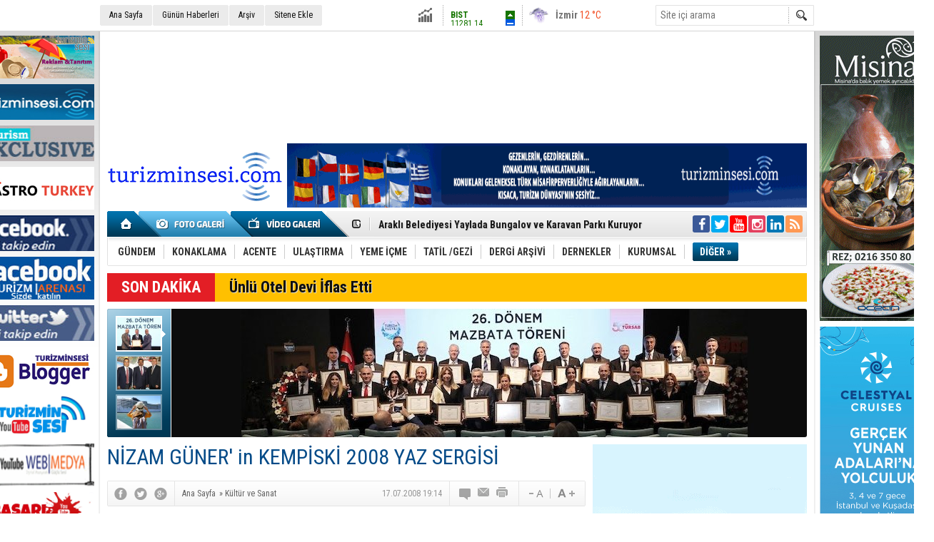

--- FILE ---
content_type: text/html; charset=UTF-8
request_url: https://www.turizminsesi.com/haber/nizam-guner-in-kempiski-2008-yaz-sergisi-147.htm
body_size: 15633
content:
<!DOCTYPE html>
<html lang="tr" itemscope itemtype="http://schema.org/NewsArticle">
<head>
<base href="https://www.turizminsesi.com/" target="_self"/>
<meta http-equiv="Content-Type" content="text/html; charset=UTF-8" />
<meta http-equiv="Refresh" content="300" />
<title>NİZAM GÜNER in KEMPİSKİ 2008 YAZ SERGİSİ</title>
<meta name="description" content="Nizam Güner doğduğu toprakların efsanevi mitolojisini taşıyan heykelleriyle  Bodrum KEMPİNSKİ 2008 YAZ SERGİLERİ&#039; nde Türkiye deki ilk sergisini açıyor." />
<link rel="canonical" href="https://www.turizminsesi.com/haber/nizam-guner-in-kempiski-2008-yaz-sergisi-147.htm" />
<link rel="amphtml" href="https://www.turizminsesi.com/service/amp/haber/nizam-guner-in-kempiski-2008-yaz-sergisi-147.htm">
<link rel="alternate" href="https://m.turizminsesi.com/haber/nizam-guner-in-kempiski-2008-yaz-sergisi-147.htm" media="only screen and (max-width: 640px)" />
<link rel="image_src" type="image/jpeg" href="https://www.turizminsesi.com/d/news/591.jpg" />
<meta name="DC.date.issued" content="2008-07-17T19:20:25+03:00" />
<meta property="og:type" content="article" />
<meta property="og:site_name" content="Turizmin Sesi" />
<meta property="og:url" content="https://www.turizminsesi.com/haber/nizam-guner-in-kempiski-2008-yaz-sergisi-147.htm" />
<meta property="og:title" content="NİZAM GÜNER in KEMPİSKİ 2008 YAZ SERGİSİ" />
<meta property="og:description" content="Nizam Güner doğduğu toprakların efsanevi mitolojisini taşıyan heykelleriyle  Bodrum KEMPİNSKİ 2008 YAZ SERGİLERİ&#039; nde Türkiye deki ilk sergisini açıyor." />
<meta property="og:image" content="https://www.turizminsesi.com/d/news/591.jpg" />
<meta property="og:image:width" content="300" />
<meta property="og:image:height" content="225" />
<meta name="twitter:card" content="summary">
<meta name="twitter:image" content="https://www.turizminsesi.com/d/news/591.jpg" />
<meta name="twitter:site" content="@turizminsesi">
<meta name="twitter:url" content="https://www.turizminsesi.com/haber/nizam-guner-in-kempiski-2008-yaz-sergisi-147.htm">
<meta name="twitter:title" content="NİZAM GÜNER in KEMPİSKİ 2008 YAZ SERGİSİ" />
<meta name="twitter:description" content="Nizam Güner doğduğu toprakların efsanevi mitolojisini taşıyan heykelleriyle  Bodrum KEMPİNSKİ 2008 YAZ SERGİLERİ&#039; nde Türkiye deki ilk sergisini açıyor." />
<meta itemprop="thumbnailUrl" content="https://www.turizminsesi.com/d/news_t/591.jpg" />
<meta itemprop="articleSection" content="Kültür ve Sanat" />
<meta itemprop="dateCreated" content="2008-07-17T19:20:25+03:00" />
<meta itemprop="dateModified" content="2008-07-17T19:53:47+03:00" />
<meta itemprop="headline" content="BODRUM KEMPİNSKİ 2008 YAZ SERGİLERİNİ SANAT SEVE" />
<link href="https://www.turizminsesi.com/s/style.css?211014.css" type="text/css" rel="stylesheet" />
<script type="text/javascript">var BURL="https://www.turizminsesi.com/"; var SURL="https://www.turizminsesi.com/s/"; var DURL="https://www.turizminsesi.com/d/";</script>
<script type="text/javascript" src="https://www.turizminsesi.com/s/function.js?180122.js"></script>

<script>
(function(i,s,o,g,r,a,m){i['GoogleAnalyticsObject']=r;i[r]=i[r]||function(){
(i[r].q=i[r].q||[]).push(arguments)},i[r].l=1*new Date();a=s.createElement(o),
m=s.getElementsByTagName(o)[0];a.async=1;a.src=g;m.parentNode.insertBefore(a,m)
})(window,document,'script','https://www.google-analytics.com/analytics.js','ga');

ga('create', 'UA-102914804-1', 'auto');
ga('send', 'pageview');

</script>

<script data-ad-client="ca-pub-8520768571837513" async src="https://pagead2.googlesyndication.com/pagead/js/adsbygoogle.js"></script>

<meta name="google-site-verification" content="UWxr9Y3Ca4JFngK5CmHPNZnwrae9pKL-hCJtA4r6HxI" />

<link rel="manifest" href="/manifest.json" />
<script src="https://cdn.onesignal.com/sdks/OneSignalSDK.js" async=""></script>
<script>
  var OneSignal = window.OneSignal || [];
  OneSignal.push(function() {
    OneSignal.init({
      appId: "e79af948-d8a2-4bd8-9e44-42ff6eb5c9d8",
    });
  });
</script>



<script async src="https://pagead2.googlesyndication.com/pagead/js/adsbygoogle.js?client=ca-pub-0057807041830660"
     crossorigin="anonymous"></script></head>
<body class="body_main body_prevent" oncontextmenu="return false;" ondragstart="return false;" onselectstart="return false;">
<div class="CM_pageskin CM_pageskin_3"><div class="left"><div class="banner_code"><a href="https://www.turizminsesi.com/haber/turizminsesi-ile-guncel-turizm-ve-seyahat-haberleri-26772.htm" target="_blank"><img src="https://www.turizminsesi.com/d/banner/turizminsesicom.jpg" width="160" height="60" alt=""/></a>

<div style="clear: both; height: 5px; font-size: 1px;"></div>

<a href="https://www.turizminsesi.com/haber/turizminsesi-ile-guncel-turizm-ve-seyahat-haberleri-26772.htm" target="_blank"><img src="https://www.turizminsesi.com/d/banner/turizminsesi.jpg" width="160" height="50" alt=""/></a>

<div style="clear: both; height: 5px; font-size: 1px;"></div>



<a href="http://tourismexclusive.com/" target="_blank"><img src="https://www.turizminsesi.com/d/banner/1.jpg" width="160" height="50" border="0" alt=""/></a>

<div style="clear: both; height: 5px; font-size: 1px;"></div>


<a href="https://www.gastroturkey.com/" target="_blank"><img src="https://www.turizminsesi.com/d/banner/gastroturkey.jpg" width="160" height="60" alt=""/></a>
<div style="clear: both; height: 5px; font-size: 1px;"></div>

<a href="https://www.facebook.com/turizminsesi?ref=tn_tnmn" target="_blank"><img src="https://www.turizminsesi.com/d/banner/facebook-(1).jpg" width="160" height="50" border="0" alt=""/></a>

<div style="clear: both; height: 5px; font-size: 1px;"></div>
<a href="https://www.facebook.com/groups/134649043673539/" target="_blank"><img src="https://www.turizminsesi.com/d/banner/turizmaresnasi-facebook.jpg" width="160" height="60" alt=""/></a>

<div style="clear: both; height: 5px; font-size: 1px;"></div>

<script type="text/javascript">
document.write('<a href="https://twitter.com/turizminsesi/  " target="_blank"><img src="https://www.turizminsesi.com/d/banner/twitter.jpg" width="160" height="50" border="0"/></a>');</script>
<div style="clear: both; height: 5px; font-size: 1px;"></div>

<a href="https://turizminsesi.blogspot.com/" target="_blank"><img src="https://www.turizminsesi.com/d/banner/turizminsesi.20210602134250.jpg" width="160" height="60" alt=""/></a>


<div style="clear: both; height: 5px; font-size: 1px;"></div>

<a href="https://www.youtube.com/c/TUR%C4%B0ZM%C4%B0NSES%C4%B0/videos" target="_blank"><img src="https://www.turizminsesi.com/d/banner/turizminsesi.20210316121939.jpg" width="160" height="60" alt=""/></a>

<div style="clear: both; height: 5px; font-size: 1px;"></div>

<a href="https://www.youtube.com/channel/UC9ncewWfg4_r-ugareGDNuA" target="_blank"><img src="https://www.turizminsesi.com/d/banner/anigif.20210330134832.gif" width="160" height="60" alt=""/></a>


<div style="clear: both; height: 5px; font-size: 1px;"></div>

<a href="https://youtube.com/channel/UCYP6CoNY-zevzg0MTzXulXw" target="_blank"><img src="https://www.turizminsesi.com/d/banner/basari-hikayesi.jpg" width="160" height="60" alt=""/></a>

<div style="clear: both; height: 5px; font-size: 1px;"></div>


<a href="https://www.turizminsesi.com/haber/alo-176-turizm-ihbar-ve-sikayet-hatti-17341.htm" target="_blank"><img src="https://www.turizminsesi.com/d/banner/176.jpg" width="160" height="60" alt=""/></a>


<div style="clear: both; height: 5px; font-size: 1px;"></div>


<a href="http://www.turkishairlines.com/tr-tr/?ref=1&mainlink=cd-anasayfa&gclid=Cj0KEQjwh96hBRCnsefbvZrKrpcBEiQAF7oMdNxHjjty3jL71sCRBi6-KVilesru5fp6owL5LAdAH4EaAsGl8P8HAQ" target="_blank"><img src="https://www.turizminsesi.com/d/banner/thy.jpg" width="160" height="50" border="0" alt=""/></a>

<div style="clear: both; height: 5px; font-size: 1px;"></div>

<a href="http://www.sunexpress.com/tr?gclid=Cj0KEQiAiMHEBRC034nx2ImB1J0BEiQA-r7ctjDzdnlSklXTWk9OCHpS-PNfXGmXB9wt-miz_rHdwuUaAt8O8P8HAQ " target="_blank"><img src="https://www.turizminsesi.com/d/banner/sunexpress.jpg" width="160" height="50" border="0" alt=""/></a>


<div style="clear: both; height: 5px; font-size: 1px;"></div>

<a href="https://www.flypgs.com/" target="_blank"><img src="https://www.turizminsesi.com/d/banner/pegasus.jpg" width="160" height="50" border="0" alt=""/></a>

<div style="clear: both; height: 5px; font-size: 1px;"></div>
<a href="https://www.atlasglb.com/?gclid=Cj0KEQiAiMHEBRC034nx2ImB1J0BEiQA-r7ctrzfgFru9og_HDVt_V2kT5Nl4LK_lIidr--4n0q0SgMaAsHa8P8HAQ" target="_blank"><img src="https://www.turizminsesi.com/d/banner/atlas-global.jpg" width="160" height="50" border="0" alt=""/></a>

<div style="clear: both; height: 5px; font-size: 1px;"></div>
<a href="https://www.modatatil.com/" target="_blank"><img src="https://www.turizminsesi.com/d/banner/modatatil15-08-2023.20230814210440.gif" width="160" height="60" alt=""/></a>


<div style="clear: both; height: 5px; font-size: 1px;"></div>


<a href="http://www.sehirhatlari.istanbul/" target="_blank"><img src="https://www.turizminsesi.com/d/banner/sehirhatlari.jpg" width="160" height="50" border="0" alt=""/></a>

<div style="clear: both; height: 5px; font-size: 1px;"></div>



<a href="http://www.prontotour.com/" target="_blank"><img src="https://www.turizminsesi.com/d/banner/pronto.jpg" width="160" height="50" border="0" alt=""/></a>


<div style="clear: both; height: 5px; font-size: 1px;"></div>

<a href="https://www.gezentitur.com/" target="_blank"><img src="https://www.turizminsesi.com/d/banner/gezentitur-banner-12092017.gif" width="160" height="50" alt=""/></a>

<div style="clear: both; height: 5px; font-size: 1px;"></div>

<a href="http://andiamo.com.tr/" target="_blank"><img src="https://www.turizminsesi.com/d/banner/andiamo-banner.gif" width="160" height="50" border="0" alt=""/></a>

<div style="clear: both; height: 5px; font-size: 1px;"></div>

<a href="http://www.tatil.com/" target="_blank"><img src="https://www.turizminsesi.com/d/banner/tatilcom.jpg" width="160" height="50" border="0" alt=""/></a>

<div style="clear: both; height: 5px; font-size: 1px;"></div>

<a href="https://www.tatilsepeti.com/" target="_blank"><img src="https://www.turizminsesi.com/d/banner/tatilsepeti-2.jpg" width="160" height="60" alt=""/></a>


<div style="clear: both; height: 5px; font-size: 1px;"></div>

<a href="http://www.gezinomi.com/" target="_blank"><img src="https://www.turizminsesi.com/d/banner/gezinomi-banner.20170331223935.gif" width="160" height="50" border="0" alt=""/></a>

<div style="clear: both; height: 5px; font-size: 1px;"></div>

<a href="https://www.turizminsesi.com/" target="_blank"><img src="https://www.turizminsesi.com/d/banner/tse-dergi.gif" width="160" height="220" alt=""/></a>


<div style="clear: both; height: 5px; font-size: 1px;"></div>

<div style="clear: both; height: 5px; font-size: 1px;"></div> 
<a href="https://www.turizminsesi.com/" target="_blank"><img src="https://www.turizminsesi.com/d/banner/ts.20191031001754.jpg" width="160" height="600" alt=""/></a>

<div style="clear: both; height: 5px; font-size: 1px;"></div>
<a href="https://www.radissonhotels.com/en-us/hotels/radisson-salt-lake-city-airport?checkInDate=2019-10-30&checkOutDate=2019-10-31&adults%5B%5D=1&children%5B%5D=0&searchType=lowest&promotionCode=" target="_blank"><img src="https://www.turizminsesi.com/d/banner/1.20191030235449.jpg" width="160" height="600" alt=""/></a>


<div style="clear: both; height: 5px; font-size: 1px;"></div>
<a href="http://www.sheratonistanbulatasehir.com/tr/" target="_blank"><img src="https://www.turizminsesi.com/d/banner/sheraton_2.gif" width="160" height="360" border="0" alt=""/></a>


<div style="clear: both; height: 5px; font-size: 1px;"></div>
<a href="https://www.prontotour.com/Yurtdisi-Turlar?gclid=CjwKCAjwmZbpBRAGEiwADrmVXvOcjAEF6y4A-I2WFEILv7FR4BJCOHqcWMY3QLv6jFiMA2nHSj_LixoCyZ0QAvD_BwE" target="_blank"><img src="https://www.turizminsesi.com/d/banner/pronto-reklam.gif" width="160" height="600" alt=""/></a>

<div style="clear: both; height: 5px; font-size: 1px;"></div>


<a href="https://www.etihad.com/tr-tr/" target="_blank"><img src="https://www.turizminsesi.com/d/banner/basliksiz-1.20191028181118.jpg" width="160" height="700" alt=""/></a>
</div></div><div class="right"><div class="banner_code"><a href="https://www.misina.com.tr/" target="_blank"><img src="https://www.turizminsesi.com/d/banner/misina-banner.20210911091542.gif" width="160" height="400" alt=""/></a>




<div style="clear: both; height: 5px; font-size: 1px;"></div>

<a href="https://www.celestyalcruises.com.tr/" target="_blank"><img src="https://www.turizminsesi.com/d/banner/celestyal160-x600.20220616190950.jpg" width="160" height="600" alt=""/></a>


<div style="clear: both; height: 5px; font-size: 1px;"></div> 


<a href="https://www.turizminsesi.com/" target="_blank"><img src="https://www.turizminsesi.com/d/banner/ts-23.jpg" width="160" height="600" alt=""/></a>

<div style="clear: both; height: 5px; font-size: 1px;"></div>


<a href="https://www.sunexpress.com/tr/" target="_blank"><img src="https://www.turizminsesi.com/d/banner/5beee337b6ba2_banner.20190406142205.gif" width="160" height="300" alt=""/></a>

<div style="clear: both; height: 5px; font-size: 1px;"></div>

<a href="https://www.turizminsesi.com/" target="_blank"><img src="https://www.turizminsesi.com/d/banner/reklam-2.gif" width="160" height="300" alt=""/></a>


<div style="clear: both; height: 5px; font-size: 1px;"></div>


<a href="http://www.busatour.com/trip/balkan-tour-3/" target="_blank"><img src="https://www.turizminsesi.com/d/banner/busatour-banner.gif" width="160" height="300" alt=""/></a>

<div style="clear: both; height: 5px; font-size: 1px;"></div>
 



<script async src="https://pagead2.googlesyndication.com/pagead/js/adsbygoogle.js" crossorigin="anonymous"></script>
<!-- tssss -->
<ins class="adsbygoogle"
     style="display:inline-block;width:160px;height:600px"
     data-ad-client="ca-pub-0057807041830660"
     data-ad-slot="9336631119"></ins>
<script>
     (adsbygoogle = window.adsbygoogle || []).push({});
</script>




<div style="clear: both; height: 5px; font-size: 1px;"></div>

<a href="http://www.turuncubasim.com/index.php" target="_blank"><img src="https://www.turizminsesi.com/d/banner/turuncu-basim-banner.gif" width="160" height="400" alt=""/></a>


<div style="clear: both; height: 5px; font-size: 1px;"></div>


<a href="https://www.turizminsesi.com/" target="_blank"><img src="https://www.turizminsesi.com/d/banner/ts-2.jpg" width="160" height="600" alt=""/></a>
</div></div></div><div class="main_container"><div class="base_topbar_outer"><div class="base_topbar base_position"><ul class="quick_launch"><li class="parent"><a href="https://www.turizminsesi.com/./" target="_self">Ana Sayfa</a></li><li class="parent"><a href="https://www.turizminsesi.com/gunun-haberleri.htm" target="_self">Günün Haberleri</a></li><li class="parent"><a href="https://www.turizminsesi.com/search_result.php" target="_self">Arşiv</a></li><li class="parent"><a href="https://www.turizminsesi.com/sitene-ekle.htm" target="_self">Sitene Ekle</a></li></ul><div class="currency_slider" id="currency_slider"><div class="viewport"><ul class="overview"><li class="up"><span><b>BIST</b> 11281.14</span></li><li class="down"><span><b>Altın</b> 5743.841</span></li><li class="up"><span><b>Dolar</b> 42.5957</span></li><li class="up"><span><b>Euro</b> 49.595</span></li></ul></div></div><div class="weather_slider" id="weather_slider"><div class="viewport"><ul class="overview"><li style="background-position: -3px -58px;"><span>İzmir</span> 12 °C</li><li style="background-position: -3px -203px;"><span>İstanbul</span> 9 °C</li><li style="background-position: -3px -29px;"><span>Antalya</span> 17 °C</li><li style="background-position: -3px -203px;"><span>Ankara</span> 10 °C</li></ul></div></div><form action="search_result.php" method="get"><input class="search_input" type="text" name="search_key" placeholder="Site içi arama" /><input class="search_button" type="submit" value="" /></form></div></div><div class="base_outer clearfix"><div class="banner wide_banner" style="padding-top: 10px;"><div class="inner" id="banner_logo_top"><script async src="//pagead2.googlesyndication.com/pagead/js/adsbygoogle.js"></script>
<!-- ts banner -->
<ins class="adsbygoogle"
     style="display:inline-block;width:970px;height:130px"
     data-ad-client="ca-pub-0057807041830660"
     data-ad-slot="8699063915"></ins>
<script>
(adsbygoogle = window.adsbygoogle || []).push({});
</script></div></div><div class="base_top base_position"><div class="logo"><a href="https://www.turizminsesi.com/" rel="home"><img src="https://www.turizminsesi.com/s/i/logo.png?1" alt="Turizmin Sesi" width="250" height="100" /></a></div><div class="banner"><div class="inner" id="banner_logo_side"><a href="https://www.turizminsesi.com/contact.php" target="_blank"><img src="https://www.turizminsesi.com/d/banner/turizminsesi.20171101084355.gif" width="728" height="90" alt=""/></a></div></div><div class="nav-mini"><a href="https://www.turizminsesi.com/" title="Anasayfa" rel="home"></a></div><div class="nav-mini-2"><a href="https://www.turizminsesi.com/foto-galeri/" title="Foto Galeri"></a><a href="https://www.turizminsesi.com/video-galeri/" title="Video Galeri"></a></div><div class="last_min" id="last_min"><div class="viewport"><ul class="overview"><li><a href="https://www.turizminsesi.com/haber/arakli-belediyesi-yaylada-bungalov-ve-karavan-parki-kuruyor-32537.htm">Araklı Belediyesi Yaylada Bungalov ve Karavan Parkı Kuruyor</a></li><li><a href="https://www.turizminsesi.com/haber/araklida-kadim-trabzon-mutfagi-gelecege-tasiniyor-32536.htm">Araklı’da Kadim Trabzon Mutfağı Geleceğe Taşınıyor</a></li><li><a href="https://www.turizminsesi.com/haber/trabzon-valisi-aziz-yildirim-gastronomiyle-trabzonu-tanitmaliyiz-32535.htm">Trabzon Valisi Aziz Yıldırım, Gastronomiyle Trabzon’u Tanıtmalıyız</a></li><li><a href="https://www.turizminsesi.com/haber/gastro-arakli-tatlar-ve-turizm-ayni-sofrada-32534.htm">Gastro Araklı: Tatlar ve Turizm Aynı Sofrada</a></li><li><a href="https://www.turizminsesi.com/haber/ttso-baskani-erkut-celebi-tv-dizileri-turizme-katki-sagliyor-32533.htm">TTSO Başkanı Erkut Çelebi: TV Dizileri Turizme Katkı Sağlıyor</a></li><li><a href="https://www.turizminsesi.com/haber/festivalci-turizmde-festivallerin-rolunu-vurguladi-32532.htm">Festivalci, Turizmde Festivallerin Rolünü Vurguladı</a></li><li><a href="https://www.turizminsesi.com/haber/gastro-araklida-karadeniz-lezzetleri-tanitildi-32531.htm">Gastro Araklı’da Karadeniz Lezzetleri Tanıtıldı</a></li><li><a href="https://www.turizminsesi.com/haber/world-travel-awards-2025-barcelo-hotel-group-5-kez-zirvede-32530.htm">World Travel Awards 2025 – Barceló Hotel Group, 5. Kez Zirvede</a></li><li><a href="https://www.turizminsesi.com/haber/yapay-zeka-ile-otelcilikte-yeni-donem-32529.htm">Yapay Zeka ile Otelcilikte Yeni Dönem</a></li><li><a href="https://www.turizminsesi.com/haber/baku-cinema-markette-stratejik-isbirligi-gorusmeleri-32528.htm">Bakü Cinema Market’te Stratejik İşbirliği Görüşmeleri</a></li><li><a href="https://www.turizminsesi.com/haber/carrefoursa-patifour-ile-patili-dostlara-kapilarini-acti-32527.htm">CarrefourSA, PATiFOUR ile Patili Dostlara Kapılarını Açtı</a></li><li><a href="https://www.turizminsesi.com/haber/emirates-aldigi-5-yeni-odulle-yili-tamamliyor-32526.htm">Emirates aldığı 5 yeni ödülle yılı tamamlıyor</a></li><li><a href="https://www.turizminsesi.com/haber/dijital-donusum-tatilbuduru-yeniden-konumlandiriyor-32525.htm">Dijital Dönüşüm TatilBudur’u Yeniden Konumlandırıyor</a></li><li><a href="https://www.turizminsesi.com/haber/kvkk-sonrasi-gozler-kimlik-dogrulamada-32524.htm">KVKK Sonrası Gözler Kimlik Doğrulamada</a></li><li><a href="https://www.turizminsesi.com/haber/dogus-grubuna-gaultmillaudan-34-odul-32523.htm">Doğuş Grubu’na Gault&Millau’dan 34 Ödül</a></li></ul></div></div><div class="social"><a style="background-color: #3b5998" href="https://www.facebook.com/groups/134649043673539/" rel="nofollow" target="_blank" title="Facebook ile takip et"><i class="icon-facebook"></i></a><a style="background-color: #00abf1" href="https://twitter.com/turizminsesi" rel="nofollow" target="_blank" title="Twitter ile takip et et"><i class="icon-twitter"></i></a><a style="background-color: #f00" href="https://www.youtube.com/" rel="nofollow" target="_blank" title="Youtube üzerinden takip et"><i class="icon-youtube"></i></a><a style="background-color: #e4405f" href="https://www.instagram.com/" rel="nofollow" target="_blank" title="İnstagram üzerinden takip et"><i class="icon-instagramm"></i></a><a style="background-color: #0077b5" href="https://tr.linkedin.com/" rel="nofollow" target="_blank" title="Linkedin üzerinden takip et"><i class="icon-linkedin"></i></a><a style="background-color: #ff9954" href="https://www.turizminsesi.com/rss/" target="_blank" title="RSS, News Feed, Haber Beslemesi"><i class="icon-rss"></i></a></div><ul class="nav"><li class="sep2"></li><li class="item parent" data-value="1"><a class="inr" href="https://www.turizminsesi.com/haberler/gundem-1.htm" target="_self"><span>GÜNDEM</span></a><div class="subnav"><div class="inr"><div class="ani"><img src="https://www.turizminsesi.com/s/i/loading.gif" width="220" height="19" alt="" /></div></div><div class="btm"></div></div></li><li class="sep"></li><li class="item parent" data-value="2"><a class="inr" href="https://www.turizminsesi.com/haberler/konaklama-2.htm" target="_self"><span>KONAKLAMA</span></a><div class="subnav"><div class="inr"><div class="ani"><img src="https://www.turizminsesi.com/s/i/loading.gif" width="220" height="19" alt="" /></div></div><div class="btm"></div></div></li><li class="sep"></li><li class="item parent" data-value="3"><a class="inr" href="https://www.turizminsesi.com/haberler/acente-3.htm" target="_self"><span>ACENTE</span></a><div class="subnav"><div class="inr"><div class="ani"><img src="https://www.turizminsesi.com/s/i/loading.gif" width="220" height="19" alt="" /></div></div><div class="btm"></div></div></li><li class="sep"></li><li class="item parent" data-value="4"><a class="inr" href="https://www.turizminsesi.com/haberler/ulastirma-4.htm" target="_self"><span>ULAŞTIRMA</span></a><div class="subnav"><div class="inr"><div class="ani"><img src="https://www.turizminsesi.com/s/i/loading.gif" width="220" height="19" alt="" /></div></div><div class="btm"></div></div></li><li class="sep"></li><li class="item parent" data-value="5"><a class="inr" href="https://www.turizminsesi.com/haberler/yeme-icme-5.htm" target="_self"><span>YEME İÇME</span></a><div class="subnav"><div class="inr"><div class="ani"><img src="https://www.turizminsesi.com/s/i/loading.gif" width="220" height="19" alt="" /></div></div><div class="btm"></div></div></li><li class="sep"></li><li class="item parent" data-value="6"><a class="inr" href="https://www.turizminsesi.com/haberler/tatil-gezi-6.htm" target="_self"><span>TATİL /GEZİ</span></a><div class="subnav"><div class="inr"><div class="ani"><img src="https://www.turizminsesi.com/s/i/loading.gif" width="220" height="19" alt="" /></div></div><div class="btm"></div></div></li><li class="sep"></li><li class="item parent" data-value="39"><a class="inr" href="https://www.turizminsesi.com/haberler/dergi-arsivi-39.htm" target="_self"><span>DERGİ ARŞİVİ</span></a><div class="subnav"><div class="inr"><div class="ani"><img src="https://www.turizminsesi.com/s/i/loading.gif" width="220" height="19" alt="" /></div></div><div class="btm"></div></div></li><li class="sep"></li><li class="item parent" data-value="7"><a class="inr" href="https://www.turizminsesi.com/haberler/dernekler-7.htm" target="_self"><span>DERNEKLER</span></a><div class="subnav"><div class="inr"><div class="ani"><img src="https://www.turizminsesi.com/s/i/loading.gif" width="220" height="19" alt="" /></div></div><div class="btm"></div></div></li><li class="sep"></li><li class="item parent" data-value="10"><a class="inr" href="https://www.turizminsesi.com/haberler/kurumsal-10.htm" target="_self"><span>KURUMSAL</span></a><div class="subnav"><div class="inr"><div class="ani"><img src="https://www.turizminsesi.com/s/i/loading.gif" width="220" height="19" alt="" /></div></div><div class="btm"></div></div></li><li class="sep"></li><li class="item other"><a class="inr" href="#" onclick="return false;"><span>DİĞER »</span></a><div class="subnav"><div class="inr"><ul class="subnav_catlist clearfix"><li><a href="https://www.turizminsesi.com/haberler/etkinlik-22.htm" target="_self">ETKİNLİK</a></li><li><a href="https://www.turizminsesi.com/haberler/roportaj-40.htm" target="_self">RÖPORTAJ</a></li><li><a href="https://www.turizminsesi.com/haberler/saglik-12.htm" target="_self">SAĞLIK</a></li><li><a href="https://www.turizminsesi.com/haberler/yeni-kitaplar-41.htm" target="_self">YENİ KİTAPLAR</a></li></ul></div><div class="btm"></div></div></li></ul></div><div class="breaking_news base_position"><div class="item"><span class="news_type"><blink>SON DAKİKA</blink></span><a href="https://www.turizminsesi.com/haber/unlu-otel-devi-iflas-etti-31573.htm">Ünlü Otel Devi İflas Etti</a></div></div><div class="top_headline base_position" id="top_headline"><div class="viewport"><ul class="overview c_ul"><li><a href="https://www.turizminsesi.com/haber/tursab-26-donem-yonetimi-mazbatalarini-aldi-32491.htm"><img src="https://www.turizminsesi.com/d/news/63041.jpg" alt="TÜRSAB 26. Dönem Yönetimi Mazbatalarını Aldı" width="890" height="180" /></a></li><li><a href="https://www.turizminsesi.com/haber/iki-kultur-tek-gun-india-day-istanbulda-bulustu-32370.htm"><img src="https://www.turizminsesi.com/s/i/1x1.gif" data-src="https://www.turizminsesi.com/d/news/62755.jpg" alt="İki Kültür Tek Gün: “India Day” İstanbul’da Buluştu" width="890" height="180" /></a></li><li><a href="https://www.turizminsesi.com/haber/2026-kruvaziyer-sezonu-icin-erken-rezervasyonlar-basladi-32290.htm"><img src="https://www.turizminsesi.com/s/i/1x1.gif" data-src="https://www.turizminsesi.com/d/news/62579.jpg" alt="2026 Kruvaziyer Sezonu İçin Erken Rezervasyonlar Başladı" width="890" height="180" /></a></li></ul></div><ul class="pager"><li data-index="0" class="pagenum active"><a href="https://www.turizminsesi.com/haber/tursab-26-donem-yonetimi-mazbatalarini-aldi-32491.htm"><img src="https://www.turizminsesi.com/d/news_ts/63026.jpg" alt="TÜRSAB 26. Dönem Yönetimi Mazbatalarını Aldı" width="55" height="41" /></a></li><li data-index="1" class="pagenum"><a href="https://www.turizminsesi.com/haber/iki-kultur-tek-gun-india-day-istanbulda-bulustu-32370.htm"><img src="https://www.turizminsesi.com/d/news_ts/62756.jpg" alt="İki Kültür Tek Gün: “India Day” İstanbul’da Buluştu" width="55" height="41" /></a></li><li data-index="2" class="pagenum"><a href="https://www.turizminsesi.com/haber/2026-kruvaziyer-sezonu-icin-erken-rezervasyonlar-basladi-32290.htm"><img src="https://www.turizminsesi.com/d/news_ts/62578.jpg" alt="2026 Kruvaziyer Sezonu İçin Erken Rezervasyonlar Başladı" width="55" height="41" /></a></li></ul></div></div><div class="base_outer"><div id="base" class="base base_position clearfix"><div id="base_middle" class="base_middle"><div class="middle_content_title"><h1 itemprop="name">NİZAM GÜNER' in KEMPİSKİ 2008 YAZ SERGİSİ</h1></div><div class="middle_content_top"><div class="top_social"><script type="text/javascript">showBookmark3();</script></div><div class="nav" itemscope itemtype="http://data-vocabulary.org/Breadcrumb"><a itemprop="url" href="https://www.turizminsesi.com/" rel="home"><span itemprop="title">Ana Sayfa</span></a><span itemprop="child" itemscope itemtype="http://data-vocabulary.org/Breadcrumb">&raquo; <a itemprop="url" href="https://www.turizminsesi.com/haberler/kultur-ve-sanat-9.htm" rel="self"><span itemprop="title">Kültür ve Sanat</span></a></span></div><div class="text_size"><img src="https://www.turizminsesi.com/s/i/1x1.gif" onclick="changeFontSize('#news_content', 'd');" title="Yazıyı küçült" width="24" height="18" alt="" /><img src="https://www.turizminsesi.com/s/i/1x1.gif" onclick="changeFontSize('#news_content', 'u');" title="Yazıyı büyüt" width="24" height="18" alt="" /></div><div class="tools"><a class="go_comment" rel="nofollow" href="#" onclick="$.scrollTo('.comment_add', 600); return false;" target="_blank" title="Yorum Yap"></a><a class="go_send" rel="nofollow" href="javascript:void(0)" onclick="return openPopUp_520x390('https://www.turizminsesi.com/send_to_friend.php?type=1&amp;id=147');" title="Arkadaşına Gönder"></a><a class="go_print" rel="nofollow" href="javascript:void(0)" onclick="return openPopUp_670x500('https://www.turizminsesi.com/print.php?type=1&amp;id=147')" title="Yazdır"></a></div><div class="top_date" itemprop="datePublished" content="2008-07-17T19:14:00+03:00">17.07.2008 19:14</div></div><div class="middle_content"><div class="news_detail"><div class="side_detail"><img itemprop="image" class="image" src="https://www.turizminsesi.com/d/news/591.jpg" alt="NİZAM GÜNER&#039; in KEMPİSKİ 2008 YAZ SERGİSİ" width="300" height="225" /></div><div itemprop="description" class="short_content">Nizam Güner doğduğu toprakların efsanevi mitolojisini taşıyan heykelleriyle  Bodrum KEMPİNSKİ 2008 YAZ SERGİLERİ' nde Türkiye deki ilk sergisini açıyor.</div><div itemprop="articleBody" id="news_content" class="text_content"><P><STRONG><EM><a name="1340_1340" href="https://www.turizminsesi.com/arama/turizmin-sesi-1340.html" title="Turizmin Sesi Haberleri">Turizmin Sesi</a></EM></STRONG><HR></P><P>Sanatı ve sanatçıyı desteklemeyi kendine ilke edinen Kempinski Hotel Barbaros Bay Bodrum, sergi yapımcısı Zerrin Ulusman tarafından düzenlenen Kempinski Bodrum 2008 Yaz sergilerini <a name="152_152" href="https://www.turizminsesi.com/arama/sezon-152.html" title="sezon Haberleri">sezon</a> boyunca sanatseverlerle buluşturmaya devam ediyor. <BR><BR><IMG height=222 src="https://www.turizminsesi.com/d/news/592.jpg" width=468></P><P>Kempinski Bodrum 2008 Yaz Sergilerinin 2.si olan NİZAM GÜNER <a name="1462_1462" href="https://www.turizminsesi.com/arama/heykel-1462.html" title="heykel Haberleri">Heykel</a> sergisi, <BR>17 Temmuz  5 Ağustos tarihleri arasında Kempinski Bodrum'da sanatseverlerin ziyaretine açılıyor.</P><P><IMG height=222 src="https://www.turizminsesi.com/d/news/593.jpg" width=468><BR><BR>1941 Malatya doğumlu olan, lise <a name="1490_1490" href="https://www.turizminsesi.com/arama/egitim-1490.html" title="Eğitim Haberleri">eğitim</a>ini <a name="873_873" href="https://www.turizminsesi.com/arama/aydin-873.html" title="Aydın Haberleri">Aydın</a>'da tamamladıktan sonra 1961 yılında <a name="59_59" href="https://www.turizminsesi.com/arama/kaz-59.html" title="kaz Haberleri">kaz</a>andığı bir yarışmayla <a name="1490_1490" href="https://www.turizminsesi.com/arama/egitim-1490.html" title="Eğitim Haberleri">eğitim</a>ini sürdürmek üzere Fransa'ya gelen NİZAM GÜNER, 46 yıldır Fransa'da yaşıyor. <BR><BR>NİZAM GÜNER'in yapıtları, doğduğu toprakların efsanevi m<a name="1051_1051" href="https://www.turizminsesi.com/arama/ito-1051.html" title="İTO Haberleri">ito</a>lojisi ve bu topraklar üzerinde yer alan Hitit,Yunan, <a name="417_417" href="https://www.turizminsesi.com/arama/roma--417.html" title="roma  Haberleri">Roma </a>, Bizans medeniyetlerinin etkileşimlerini açıklıkla ortaya koyuyor. <BR><BR>Çocukluğundan beri üç boyutlu çalışmalara ilgi duyan sanatçı, <a name="1462_1462" href="https://www.turizminsesi.com/arama/heykel-1462.html" title="heykel Haberleri">heykel</a>in sonsuz, derin ve insana çok yakın olduğunu keşfetmiş ve aklının ve ellerinin birlikte çalıştığı yapıtlarını genellikle insanoğlu üzerine kurmuştur. <BR><BR>İnsanoğlunun nereden geldiği, değişme safhaları (ağaç,balık,kuş,maymun ve insan) onu hep ilgilendirmiştir. </P><P>Güner, <a name="1462_1462" href="https://www.turizminsesi.com/arama/heykel-1462.html" title="heykel Haberleri">heykel</a>lerinde ve resimlerinde gerçeküstücülüğünü, yerçekimine karşı koyma gücüyle yerden kurtulmak, göklere erişmek istemini yansıtarak ortaya koyuyor. <BR><BR>Nizam Güner'in <a name="1431_1431" href="https://www.turizminsesi.com/arama/donem-1431.html" title="dönem Haberleri">dönem</a>lerine göre sanat çalışmaları;</P><P>1968-1974  Eski çağ Hitit sanatı alıntıları ve esini ile meydana getirilen alt ve üst kabartmalar.1969'da Meribel kentinde ilk kişisel sergi. </P><P>1972-1978  İnsan vücudunun metafiziksel şekillerini metalik komposizyonlar olarak gerçekleştirdiği <a name="1431_1431" href="https://www.turizminsesi.com/arama/donem-1431.html" title="dönem Haberleri">dönem</a>.1974 de Cote D'azur Bienaline katılım. </P><P>1976-1987  İnsanoğlunu çağrıştıran figürasyonlarının metal üzerine fresk ve baskı çalışmaları </P><P>1985-1989  Zaman-Mekan- Hareket üçlemesini vurguladığı bronz <a name="1462_1462" href="https://www.turizminsesi.com/arama/heykel-1462.html" title="heykel Haberleri">heykel</a> çalışmaları.Fransa büyük Ödülü,Gronoble Genel Konseyi ödülü. <BR>1989-1990- ilk <a name="1431_1431" href="https://www.turizminsesi.com/arama/donem-1431.html" title="dönem Haberleri">dönem</a>im son aşaması GERİLİMLER serisiyle bu <a name="1431_1431" href="https://www.turizminsesi.com/arama/donem-1431.html" title="dönem Haberleri">dönem</a>de ortaya çıkar. </P><P>1990-2004  Bu yıllar ödüllerin ve sergilerin yoğun olduğu <a name="1431_1431" href="https://www.turizminsesi.com/arama/donem-1431.html" title="dönem Haberleri">dönem</a>. <BR>Fransa,İsviçre,İtalya,Almanya,İ<a name="1464_1464" href="https://www.turizminsesi.com/arama/spa-1464.html" title="Spa Haberleri">spa</a>nya'da sergiler.</P><P>2001'de Lyon Resim ve <a name="1462_1462" href="https://www.turizminsesi.com/arama/heykel-1462.html" title="heykel Haberleri">Heykel</a> Sarayında şeref davetlisi.2004'de Prof.J.Spica'nın Nizam Güner eserlerinin analizi ve <a name="1462_1462" href="https://www.turizminsesi.com/arama/heykel-1462.html" title="heykel Haberleri">heykel</a>lerin tamamını toplayan 200 sayfalık kitap.Bu kitap Fransa'da FNAC mağazalarında ve önemli kitapçılarda satışa sunulmakta. <BR><BR>Şimdiye kadar Avrupa'nın çeşitli yerlerinde sergilenen ve ödüllendirilen Türk sanat ortamında keşfedilmemiş eserlerinin ilk sergilendiği yer olan Kempinski-Barbaros Bay/ siz sanatseverleri bu sergiye davet ediyor. <BR><BR>Sergi yeri : KEMPİNSKİ HOTEL Barbaros bay-Yalıçiftlik/BODRUM <BR>Sergi alanı : 2 ve 3.kat <BR>Sergi süresi : 17 Temmuz  5 Ağustos <BR><a name="1463_1463" href="https://www.turizminsesi.com/arama/kokteyl-1463.html" title="kokteyl Haberleri">Kokteyl</a> :17 Temmuz perşembe, 19.00  21.00 </P></div><div class="clear"></div></div><script type="text/javascript">showBookmark5("https://www.facebook.com/groups/134649043673539/", "turizminsesi", "");</script><div class="banner"><a href="http://www.turkishairlines.com/tr-tr/"><img class="img-responsive" src="https://www.turizminsesi.com/d/banner/thy-banner-728x90.20180328123458.gif" width="670" height="90" alt=""/></a></div><ul id="comment-tab" class="comment-tab-nav clearfix"><li class="onsite" data-type="onsite"><div> Yorumlar <i class="icon-comment-1"> 0</i></div></li><li class="face" data-type="face"><div> Facebook Yorumları  <i class="icon-comment-1"> <fb:comments-count href="https://www.turizminsesi.com/haber/nizam-guner-in-kempiski-2008-yaz-sergisi-147.htm">0</fb:comments-count></i></div></li></ul><div id="comment-tab-onsite" class="comment-tab-content clearfix"><div class="comment_add"><i class="icon-chat-empty comment-icon"></i><form method="post" id="comment_form" onsubmit="return addComment(1, 147);"><textarea name="comment_content" id="comment_content" class="comment_content" rows="6" placeholder="Yorumunuz" maxlength="500"></textarea><input type="text" name="member_name" id="member_name" class="member_name" placeholder="Adınız" /><input type="submit" name="comment_submit" id="comment_submit" class="comment_submit" value="GÖNDER" /><input type="hidden" name="reply" id="reply" value="0" /><div class="reply_to"></div></form><div class="info"><b>UYARI:</b> Küfür, hakaret, rencide edici cümleler veya imalar, inançlara saldırı içeren, imla kuralları ile yazılmamış,<br /> Türkçe karakter kullanılmayan ve büyük harflerle yazılmış yorumlar onaylanmamaktadır.</div></div><div class="comment"><div class="container"><div class="content" style="text-align: center">Bu habere henüz yorum eklenmemiştir.</div></div><div class="btm"></div></div></div><div id="comment-tab-face" class="comment-tab-content clearfix" style="display: none;"><div class="fb-comments" data-href="https://www.turizminsesi.com/haber/nizam-guner-in-kempiski-2008-yaz-sergisi-147.htm" data-width="646" data-numposts="5" data-colorscheme="light"></div></div><div class="banner"><script type="text/javascript">
document.write('<a href="http://www.ramadaistanbultaksim.com/tr-TR/AnaSayfa" target="_blank"><img src="https://www.turizminsesi.com/d/banner/ramada-taksim.20130201145120.gif" width="670" height="90" border="0"/></a>');</script></div><div class="latest_gallery"><div class="caption">SON EKLENEN <span>GALERİLER</span></div><ul class="content"></ul></div><div class="middle_sub_page_title"><span>Diğer Haberler</span></div><div class="news_set"><div class="inner clearfix"><div><a class="image" href="https://www.turizminsesi.com/haber/kazdagi-muzesi-kuzey-egeyi-kesfet-gezisi-ile-tanitildi-32485.htm"><img src="https://www.turizminsesi.com/d/news_t/63028.jpg" alt="Kazdağı Müzesi, “Kuzey Ege’yi Keşfet” Gezisi ile Tanıtıldı" width="210" height="157" /></a><a class="content" href="https://www.turizminsesi.com/haber/kazdagi-muzesi-kuzey-egeyi-kesfet-gezisi-ile-tanitildi-32485.htm"><span>Kazdağı Müzesi, “Kuzey Ege’yi Keşfet” Gezisi ile Tanıtıldı</span>Kazdağı Müzesi, acente temsilcileri ve basın mensuplarına özel düzenlenen “Kuzey Ege’yi Keşfet” gezisiyle tanıtıldı</a></div><div><a class="image" href="https://www.turizminsesi.com/haber/sen-kizlar-gulduren-dusunduren-oyunla-sahnede-32476.htm"><img src="https://www.turizminsesi.com/d/news_t/63008.jpg" alt="Şen Kızlar, Güldüren Düşündüren Oyunla Sahnede" width="210" height="157" /></a><a class="content" href="https://www.turizminsesi.com/haber/sen-kizlar-gulduren-dusunduren-oyunla-sahnede-32476.htm"><span>Şen Kızlar, Güldüren Düşündüren Oyunla Sahnede</span>Şen Kızlar, Güldüren Düşündüren Oyunla Sahnede</a></div><div><a class="image" href="https://www.turizminsesi.com/haber/anadoludan-romaya-basari-yolculugu-32449.htm"><img src="https://www.turizminsesi.com/d/news_t/62939.jpg" alt="Anadolu’dan Roma’ya Başarı Yolculuğu " width="210" height="157" /></a><a class="content" href="https://www.turizminsesi.com/haber/anadoludan-romaya-basari-yolculugu-32449.htm"><span>Anadolu’dan Roma’ya Başarı Yolculuğu </span>Türkiye’den Roma’ya uzanan bir başarı hikayesi: İtalya'nın kalbine Türk dokunuşu</a></div><div><a class="image" href="https://www.turizminsesi.com/haber/suleymanin-kronikleri-kultur-yolculugu-32438.htm"><img src="https://www.turizminsesi.com/d/news_t/62916.jpg" alt="Süleyman’ın Kronikleri Kültür Yolculuğu" width="210" height="157" /></a><a class="content" href="https://www.turizminsesi.com/haber/suleymanin-kronikleri-kultur-yolculugu-32438.htm"><span>Süleyman’ın Kronikleri Kültür Yolculuğu</span>Türkiye’den Meksika’ya Uzanan Kültür Diyaloğu: Süleyman’ın Kronikleri</a></div><div><a class="image" href="https://www.turizminsesi.com/haber/guray-muzesinde-sanatin-en-sicak-hali-32431.htm"><img src="https://www.turizminsesi.com/d/news_t/62900.jpg" alt="Güray Müzesi’nde Sanatın En Sıcak Hali" width="210" height="157" /></a><a class="content" href="https://www.turizminsesi.com/haber/guray-muzesinde-sanatin-en-sicak-hali-32431.htm"><span>Güray Müzesi’nde Sanatın En Sıcak Hali</span>“Güneşin Dokunduğu Yer” Sergisi Avanos Güray Müzesi’nde Sanatseverlerle Buluştu</a></div><div><a class="image" href="https://www.turizminsesi.com/haber/idemm-ile-dansin-ritmini-yakalayin-32430.htm"><img src="https://www.turizminsesi.com/d/news_t/62897.jpg" alt="İdemm İle Dansın Ritmini Yakalayın ! " width="210" height="157" /></a><a class="content" href="https://www.turizminsesi.com/haber/idemm-ile-dansin-ritmini-yakalayin-32430.htm"><span>İdemm İle Dansın Ritmini Yakalayın ! </span>İDEMM ( Maliye Kültür ve Sanat Merkezi ) yöneticisi ve  baş dans eğitmeni Yunus Sabri Biber ile dans eğitimleri konusunda konuştuk</a></div></div></div><div class="news_list_view"><li><a href="https://www.turizminsesi.com/haber/bir-karadeniz-efsanesi-kesan-dokumasi-32421.htm">Bir Karadeniz Efsanesi Keşan Dokuması</a><span class="date">07 Kasım 2025 Cuma 15:31</span></li><li><a href="https://www.turizminsesi.com/haber/is-bankasindan-muzalar-evine-koruma-destegi-32376.htm">İş Bankası’ndan Muzalar Evi’ne koruma desteği</a><span class="date">20 Ekim 2025 Pazartesi 17:57</span></li><li><a href="https://www.turizminsesi.com/haber/isvicreden-turkiyeye-kultur-iadesi-32345.htm">İsviçre’den Türkiye’ye Kültür İadesi</a><span class="date">07 Ekim 2025 Salı 13:07</span></li><li><a href="https://www.turizminsesi.com/haber/zeka-heykel-oldu-istanbul-sahneye-cikti-32338.htm">Zeka Heykel Oldu, İstanbul Sahneye Çıktı!</a><span class="date">03 Ekim 2025 Cuma 12:09</span></li><li><a href="https://www.turizminsesi.com/haber/barcelo-istanbulda-uluslararasi-sanat-bulusmasi-32329.htm">Barceló İstanbul’da Uluslararası Sanat Buluşması</a><span class="date">29 Eylül 2025 Pazartesi 16:02</span></li><li><a href="https://www.turizminsesi.com/haber/hasret-bitti83-tarihi-sikke-turkiyeye-dondu-32324.htm">Hasret Bitti:83 Tarihî Sikke Türkiye’ye Döndü!</a><span class="date">28 Eylül 2025 Pazar 12:05</span></li><li><a href="https://www.turizminsesi.com/haber/japonya-altes-prensesinden-turkiye-dostlugu-konferansi-32286.htm">Japonya Altes Prensesi’nden “Türkiye Dostluğu” konferansı</a><span class="date">17 Eylül 2025 Çarşamba 08:30</span></li><li><a href="https://www.turizminsesi.com/haber/buyukelcilikler-kapilarini-aciyor-32266.htm">Büyükelçilikler Kapılarını Açıyor!</a><span class="date">09 Eylül 2025 Salı 12:09</span></li><li><a href="https://www.turizminsesi.com/haber/aygaz-20-yildir-antik-kent-sagalassosun-yaninda-32262.htm">Aygaz, 20 Yıldır Antik Kent Sagalassos’un Yanında</a><span class="date">09 Eylül 2025 Salı 11:34</span></li><li><a href="https://www.turizminsesi.com/haber/bati-karadenizin-cazibe-noktasi-kastamonuda-pompeiopolis-etkinlikleri-32259.htm">Batı Karadeniz’in cazibe noktası Kastamonu’da Pompeiopolis etkinlikleri </a><span class="date">09 Eylül 2025 Salı 10:31</span></li></div><div class="banner"><script type="text/javascript">
document.write('<a href="http://www.sirene.com.tr/sirenebelek.asp?lang=TR" target="_blank"><img src="https://www.turizminsesi.com/d/banner/yeni_banner5.gif" width="670" height="90" border="0"/></a>');</script></div></div></div><div id="base_side" class="base_side"><div class="banner side_banner"><a href="https://www.trivago.com.tr/" target="_blank"><img src="https://www.turizminsesi.com/d/banner/58cffa3d9d721.gif" width="300" height="300" alt=""/></a></div><div class="headline_side" id="headline_side"><div class="caption">ÖNE ÇIKANLAR</div><div class="viewport"><ul class="overview"><li><a href="https://www.turizminsesi.com/haber/izmir-tire-mudurnunun-yildizi-oldu-21946.htm" class="image"><img src="https://www.turizminsesi.com/d/news/41079.jpg" alt="İzmir Tire Mudurnu’nun yıldızı oldu" width="290" height="218" /></a><a href="https://www.turizminsesi.com/haber/izmir-tire-mudurnunun-yildizi-oldu-21946.htm" class="title">Mudurnu’da gerçekleştirilen Festival’in Yıldızı Tire Halk Oyunları oldu </a></li><li><a href="https://www.turizminsesi.com/haber/doluluklar-dusen-fiyatlarla-artti-21920.htm" class="image"><img src="https://www.turizminsesi.com/s/i/1x1.gif" data-src="https://www.turizminsesi.com/d/news/39156.jpg" alt="Doluluklar düşen fiyatlarla arttı" width="290" height="218" /></a><a href="https://www.turizminsesi.com/haber/doluluklar-dusen-fiyatlarla-artti-21920.htm" class="title">TÜROB Otel doluluk oranlarını açıkladı</a></li><li><a href="https://www.turizminsesi.com/haber/firuz-baglikaya-tursab-adayligini-acikladi-21916.htm" class="image"><img src="https://www.turizminsesi.com/s/i/1x1.gif" data-src="https://www.turizminsesi.com/d/news/41060.jpg" alt="Firuz Bağlıkaya, TÜRSAB adaylığını açıkladı" width="290" height="218" /></a><a href="https://www.turizminsesi.com/haber/firuz-baglikaya-tursab-adayligini-acikladi-21916.htm" class="title">Firuz Bağlıkaya, adaylığını acentalara mektup göndererek açıkladı</a></li><li><a href="https://www.turizminsesi.com/haber/tursab-heyeti-kars-ve-agrida-temaslarda-bulundu-21907.htm" class="image"><img src="https://www.turizminsesi.com/s/i/1x1.gif" data-src="https://www.turizminsesi.com/d/news/41046.jpg" alt="TÜRSAB Heyeti Kars ve Ağrı’da  temaslarda bulundu" width="290" height="218" /></a><a href="https://www.turizminsesi.com/haber/tursab-heyeti-kars-ve-agrida-temaslarda-bulundu-21907.htm" class="title">TÜRSAB, T.C. Serhat Kalkınma Ajansı ile protokol imzaladı</a></li><li><a href="https://www.turizminsesi.com/haber/ortak-akil-istanbulu-ucuracak-21857.htm" class="image"><img src="https://www.turizminsesi.com/s/i/1x1.gif" data-src="https://www.turizminsesi.com/d/news/41003.jpg" alt="Ortak Akıl İstanbul&#039;u Uçuracak" width="290" height="218" /></a><a href="https://www.turizminsesi.com/haber/ortak-akil-istanbulu-ucuracak-21857.htm" class="title">Turizm sektörünün paydaşları ortak akılda buluştu</a></li><li><a href="https://www.turizminsesi.com/haber/birliktelik-ruhu-ile-hareket-edecegiz-21794.htm" class="image"><img src="https://www.turizminsesi.com/s/i/1x1.gif" data-src="https://www.turizminsesi.com/d/news/40943.jpg" alt="Birliktelik ruhu ile hareket edeceğiz" width="290" height="218" /></a><a href="https://www.turizminsesi.com/haber/birliktelik-ruhu-ile-hareket-edecegiz-21794.htm" class="title">Tophotels.ru ile Rus pazarına özel hizmet</a></li><li><a href="https://www.turizminsesi.com/haber/dubainin-alternatifi-oman-oluyor-21728.htm" class="image"><img src="https://www.turizminsesi.com/s/i/1x1.gif" data-src="https://www.turizminsesi.com/d/news/40876.jpg" alt="Dubai’nin Alternatifi “Oman” oluyor" width="290" height="218" /></a><a href="https://www.turizminsesi.com/haber/dubainin-alternatifi-oman-oluyor-21728.htm" class="title">Omn Air, Türk Havayolları ile birlikte ortak uçuş uyguluyor</a></li><li><a href="https://www.turizminsesi.com/haber/gayret-ederseniz-taklit-etmezsiniz-21722.htm" class="image"><img src="https://www.turizminsesi.com/s/i/1x1.gif" data-src="https://www.turizminsesi.com/d/news/40871.jpg" alt="“Gayret Ederseniz Taklit Etmezsiniz”" width="290" height="218" /></a><a href="https://www.turizminsesi.com/haber/gayret-ederseniz-taklit-etmezsiniz-21722.htm" class="title"> Her şeyi özenerek yaparsanız “Herkes Hafız Mustafa” olabilir</a></li><li><a href="https://www.turizminsesi.com/haber/portex-i-mice-dernegi-uyelerini-agirladi-21716.htm" class="image"><img src="https://www.turizminsesi.com/s/i/1x1.gif" data-src="https://www.turizminsesi.com/d/news/40865.jpg" alt="Portex I-MICE Derneği üyelerini ağırladı" width="290" height="218" /></a><a href="https://www.turizminsesi.com/haber/portex-i-mice-dernegi-uyelerini-agirladi-21716.htm" class="title">MICE'cılar Uluslararası MICE Derneği'nin etkinliğinde bir araya geldi</a></li><li><a href="https://www.turizminsesi.com/haber/sozlu-ve-yazili-kulturu-gunumuze-tasiyoruz-21691.htm" class="image"><img src="https://www.turizminsesi.com/s/i/1x1.gif" data-src="https://www.turizminsesi.com/d/news/40839.jpg" alt="Sözlü ve Yazılı Kültürü günümüze taşıyoruz" width="290" height="218" /></a><a href="https://www.turizminsesi.com/haber/sozlu-ve-yazili-kulturu-gunumuze-tasiyoruz-21691.htm" class="title">Mudurnu hak etiği yere Tarih,Kültür ve  Turizm ile ulaşacak</a></li><li><a href="https://www.turizminsesi.com/haber/ahilik-ornegi-mudurnu-ilcesinde-yasiyor-21650.htm" class="image"><img src="https://www.turizminsesi.com/s/i/1x1.gif" data-src="https://www.turizminsesi.com/d/news/40800.jpg" alt="Ahilik örneği Mudurnu ilçesinde yaşıyor" width="290" height="218" /></a><a href="https://www.turizminsesi.com/haber/ahilik-ornegi-mudurnu-ilcesinde-yasiyor-21650.htm" class="title">Ahilik Geleneği Mudurnu İlçesinde nesilden nesile aktarılıyor</a></li><li><a href="https://www.turizminsesi.com/haber/ulusoyun-tarihi-konaklarinin-keyfini-cikarin-21626.htm" class="image"><img src="https://www.turizminsesi.com/s/i/1x1.gif" data-src="https://www.turizminsesi.com/d/news/40777.jpg" alt="Ulusoy’un Tarihi Konaklarının keyfini çıkarın" width="290" height="218" /></a><a href="https://www.turizminsesi.com/haber/ulusoyun-tarihi-konaklarinin-keyfini-cikarin-21626.htm" class="title">Melek Hotels 2017’de 7 Butik otel ile hizmet verecek </a></li><li><a href="https://www.turizminsesi.com/haber/saffet-emre-tonguc-tarih-dersi-verdi-21617.htm" class="image"><img src="https://www.turizminsesi.com/s/i/1x1.gif" data-src="https://www.turizminsesi.com/d/news/40766.jpg" alt="‘Saffet Emre Tonguç’ Tarih dersi verdi" width="290" height="218" /></a><a href="https://www.turizminsesi.com/haber/saffet-emre-tonguc-tarih-dersi-verdi-21617.htm" class="title">Influencer'lar İstanbul’u, Saffet Emre Tonguç’tan dinledi</a></li><li><a href="https://www.turizminsesi.com/haber/turizmin-sorunlari-masaya-yatirildi-21616.htm" class="image"><img src="https://www.turizminsesi.com/s/i/1x1.gif" data-src="https://www.turizminsesi.com/d/news/40765.jpg" alt="Turizmin sorunları masaya yatırıldı" width="290" height="218" /></a><a href="https://www.turizminsesi.com/haber/turizmin-sorunlari-masaya-yatirildi-21616.htm" class="title">Turizm Haftası’nda turizmciler çözüm peşinde </a></li><li><a href="https://www.turizminsesi.com/haber/beyoglu-ekonomisi-turizm-ile-canlanacak-21603.htm" class="image"><img src="https://www.turizminsesi.com/s/i/1x1.gif" data-src="https://www.turizminsesi.com/d/news/40752.jpg" alt="Beyoğlu Ekonomisi Turizm ile canlanacak" width="290" height="218" /></a><a href="https://www.turizminsesi.com/haber/beyoglu-ekonomisi-turizm-ile-canlanacak-21603.htm" class="title">Beyoğlu’nda çok dinli çok dilli ve çok kültürlü bir yaşam var</a></li><li><a href="https://www.turizminsesi.com/haber/bookingcom-krizi-ve-arkasinda-yatan-gercekler-21573.htm" class="image"><img src="https://www.turizminsesi.com/s/i/1x1.gif" data-src="https://www.turizminsesi.com/d/news/40720.jpg" alt="BOOKING.COM Krizi ve arkasında yatan gerçekler" width="290" height="218" /></a><a href="https://www.turizminsesi.com/haber/bookingcom-krizi-ve-arkasinda-yatan-gercekler-21573.htm" class="title">BOOKING.COM Krizini çıkaran Başaran Ulusoy'dur</a></li><li><a href="https://www.turizminsesi.com/haber/cem-polatoglundan-bookingcom-hikayesi-21564.htm" class="image"><img src="https://www.turizminsesi.com/s/i/1x1.gif" data-src="https://www.turizminsesi.com/d/news/40696.jpg" alt="Cem Polatoğlu&#039;ndan Booking.com hikayesi" width="290" height="218" /></a><a href="https://www.turizminsesi.com/haber/cem-polatoglundan-bookingcom-hikayesi-21564.htm" class="title">Ortalıkta henüz bilgi kirliliği dışında somut bir şey yok</a></li><li><a href="https://www.turizminsesi.com/haber/turob-eski-bir-yazisma-carpitildi-21563.htm" class="image"><img src="https://www.turizminsesi.com/s/i/1x1.gif" data-src="https://www.turizminsesi.com/d/news/40570.jpg" alt="TÜROB, Eski bir yazışma çarpıtıldı" width="290" height="218" /></a><a href="https://www.turizminsesi.com/haber/turob-eski-bir-yazisma-carpitildi-21563.htm" class="title"> TÜROB, Booking.com’a ihtiyati  tedbiri durdurmak için başvurdu</a></li><li><a href="https://www.turizminsesi.com/haber/mehmet-isler-hakkinda-hukuksal-surec-baslatacagiz-21558.htm" class="image"><img src="https://www.turizminsesi.com/s/i/1x1.gif" data-src="https://www.turizminsesi.com/d/news/40706.jpg" alt="Mehmet İşler hakkında hukuksal süreç başlatacağız" width="290" height="218" /></a><a href="https://www.turizminsesi.com/haber/mehmet-isler-hakkinda-hukuksal-surec-baslatacagiz-21558.htm" class="title">Otelciler kendilerine kaybettiren bir sisteme sahip çıktı</a></li><li><a href="https://www.turizminsesi.com/haber/haksiz-rekabeti-ortadan-kaldirmak-icin-harekete-gectik-21557.htm" class="image"><img src="https://www.turizminsesi.com/s/i/1x1.gif" data-src="https://www.turizminsesi.com/d/news/40705.jpg" alt="Haksız rekabeti ortadan kaldırmak için harekete geçtik" width="290" height="218" /></a><a href="https://www.turizminsesi.com/haber/haksiz-rekabeti-ortadan-kaldirmak-icin-harekete-gectik-21557.htm" class="title">TÜRSAB Başkanı Başaran Ulusoy: Eşit şartlarda sahaya çıkmak istiyoruz</a></li></ul></div><div class="buttons prev" title="Geri"></div><div class="pager2">1/20</div><div class="buttons next" title="İleri"></div></div><div class="side_caption side_caption_3"><a href="https://www.turizminsesi.com/foto-galeri/">FOTO GALERİ</a></div><div class="side_content"><ul class="gallery_side" id="gallery_side"><li class="item"><a href="https://www.turizminsesi.com/foto-galeri/basaran-ulusoy-ve-firuz-baglikaya-214.htm"><img src="https://www.turizminsesi.com/d/gallery/214_s.jpg" alt="Başaran ULUSOY ve Firuz BAĞLIKAYA" width="127" height="96" /><span class="tl"></span><span class="wrapword">Başaran ULUSOY ve Firuz BAĞLIKAYA</span></a></li><li class="sep"></li><li class="item"><a href="https://www.turizminsesi.com/foto-galeri/avni-ongurlar-ile-tatli-bir-muhabbet-211.htm"><img src="https://www.turizminsesi.com/d/gallery/211_s.jpg" alt="Avni Ongurlar ile TATLI bir muhabbet" width="127" height="96" /><span class="tl"></span><span class="wrapword">Avni Ongurlar ile TATLI bir muhabbet</span></a></li><li class="item"><a href="https://www.turizminsesi.com/foto-galeri/murat-dedeman-210.htm"><img src="https://www.turizminsesi.com/d/gallery/210_s.jpg" alt="MURAT DEDEMAN" width="127" height="96" /><span class="tl"></span><span class="wrapword">MURAT DEDEMAN</span></a></li><li class="sep"></li><li class="item"><a href="https://www.turizminsesi.com/foto-galeri/tatil-209.htm"><img src="https://www.turizminsesi.com/d/gallery/209_s.jpg" alt="TATİL" width="127" height="96" /><span class="tl"></span><span class="wrapword">TATİL</span></a></li></ul><div class="side_content_pager gallery_side_pager"><div class="pager"><span data-value="1">1</span><span data-value="2">2</span><span data-value="3">3</span><span data-value="4">4</span><span data-value="5">5</span><span data-value="6">6</span><span data-value="7">7</span><span data-value="8">8</span></div></div></div><div class="side_content_bottom"></div><div class="side_caption"><span onclick="return changeMostlyPage(1, 1);">ÇOK OKUNANLAR</span></div><div class="side_content"><div class="mostly_readed" id="mostly_readed_1"><ul><li><a href="https://www.turizminsesi.com/haber/gastro-araklida-karadeniz-lezzetleri-tanitildi-32531.htm" class="image"><img src="https://www.turizminsesi.com/d/news_t/63137.jpg" alt="Gastro Araklı’da Karadeniz Lezzetleri Tanıtıldı" width="150" height="112" /></a><a href="https://www.turizminsesi.com/haber/gastro-araklida-karadeniz-lezzetleri-tanitildi-32531.htm" class="title">Gastro Araklı’da Karadeniz Lezzetleri Tanıtıldı</a></li><li class="sep"></li><li><a href="https://www.turizminsesi.com/haber/ttso-baskani-erkut-celebi-tv-dizileri-turizme-katki-sagliyor-32533.htm" class="image"><img src="https://www.turizminsesi.com/d/news_t/63142.jpg" alt="TTSO Başkanı Erkut Çelebi: TV Dizileri Turizme Katkı Sağlıyor" width="150" height="112" /></a><a href="https://www.turizminsesi.com/haber/ttso-baskani-erkut-celebi-tv-dizileri-turizme-katki-sagliyor-32533.htm" class="title">TTSO Başkanı Erkut Çelebi: TV Dizileri Turizme Katkı Sağlıyor</a></li><li class="sep"></li><li><a href="https://www.turizminsesi.com/haber/araklida-kadim-trabzon-mutfagi-gelecege-tasiniyor-32536.htm" class="image"><img src="https://www.turizminsesi.com/d/news_t/63148.jpg" alt="Araklı’da Kadim Trabzon Mutfağı Geleceğe Taşınıyor" width="150" height="112" /></a><a href="https://www.turizminsesi.com/haber/araklida-kadim-trabzon-mutfagi-gelecege-tasiniyor-32536.htm" class="title">Araklı’da Kadim Trabzon Mutfağı Geleceğe Taşınıyor</a></li><li class="sep"></li><li><a href="https://www.turizminsesi.com/haber/gastro-arakli-tatlar-ve-turizm-ayni-sofrada-32534.htm" class="image"><img src="https://www.turizminsesi.com/d/news_t/63144.jpg" alt="Gastro Araklı: Tatlar ve Turizm Aynı Sofrada" width="150" height="112" /></a><a href="https://www.turizminsesi.com/haber/gastro-arakli-tatlar-ve-turizm-ayni-sofrada-32534.htm" class="title">Gastro Araklı: Tatlar ve Turizm Aynı Sofrada</a></li><li class="sep"></li></ul><div class="sub_link"><span onclick="return changeMostlyPage(1, 4);">BU AY</span>|<span onclick="return changeMostlyPage(1, 3);">BU HAFTA</span>|<span onclick="return changeMostlyPage(1, 2);">DÜN</span></div></div></div><div class="side_content_bottom"></div><div class="side_caption side_caption_2"><a href="https://www.turizminsesi.com/yazarlar.htm">YAZARLAR</a></div><div class="side_content"><div class="author_side" id="author_side_1"><div class="viewport"><ul class="overview"><li><a class="content" href="https://www.turizminsesi.com/yazi/bir-yilin-ardindan-yeni-bir-yila-merhaba-1774.htm">BORA ÖZGEN<span>Bir Yılın Ardından, Yeni Bir Yıla Merhaba</span></a><a class="image" href="https://www.turizminsesi.com/yazi/bir-yilin-ardindan-yeni-bir-yila-merhaba-1774.htm"><img src="https://www.turizminsesi.com/d/author/1_s.jpg" alt="BORA ÖZGEN" width="45" height="54" /></a></li><li><a class="content" href="https://www.turizminsesi.com/yazi/kullerden-yesermez-her-sey-1747.htm">AYŞULA ÖZGEN İLGAR<span>Küllerden Yeşermez Her Şey</span></a><a class="image" href="https://www.turizminsesi.com/yazi/kullerden-yesermez-her-sey-1747.htm"><img src="https://www.turizminsesi.com/d/author/64_s.jpg" alt="AYŞULA ÖZGEN İLGAR" width="45" height="54" /></a></li><li><a class="content" href="https://www.turizminsesi.com/yazi/yeni-yil-yeni-umutlar-1773.htm">CANAN ÖZGEN<span>Yeni Yıl, Yeni Umutlar</span></a><a class="image" href="https://www.turizminsesi.com/yazi/yeni-yil-yeni-umutlar-1773.htm"><img src="https://www.turizminsesi.com/d/author/41_s.jpg" alt="CANAN ÖZGEN" width="45" height="54" /></a></li><li><a class="content" href="https://www.turizminsesi.com/yazi/turizm-sikayetleri-739.htm">AV. MESUT KAVAK<span>TURİZM ŞİKAYETLERİ</span></a><a class="image" href="https://www.turizminsesi.com/yazi/turizm-sikayetleri-739.htm"><img src="https://www.turizminsesi.com/d/author/40_s.jpg" alt="AV. MESUT KAVAK" width="45" height="54" /></a></li><li><a class="content" href="https://www.turizminsesi.com/yazi/adananin-8-bin-yillik-sofra-mirasi-1762.htm">RAMAZAN BAŞAN<span>Adana’nın 8 Bin Yıllık Sofra Mirası</span></a><a class="image" href="https://www.turizminsesi.com/yazi/adananin-8-bin-yillik-sofra-mirasi-1762.htm"><img src="https://www.turizminsesi.com/d/author/78_s.jpg" alt="RAMAZAN BAŞAN" width="45" height="54" /></a></li><li><a class="content" href="https://www.turizminsesi.com/yazi/kan-grubu-diyeti-ve-kilo-psikolojisi-1772.htm">ADEN EKŞİ<span>Kan Grubu Diyeti ve Kilo Psikolojisi </span></a><a class="image" href="https://www.turizminsesi.com/yazi/kan-grubu-diyeti-ve-kilo-psikolojisi-1772.htm"><img src="https://www.turizminsesi.com/d/author/81_s.jpg" alt="ADEN EKŞİ" width="45" height="54" /></a></li><li><a class="content" href="https://www.turizminsesi.com/yazi/5-agustos-1920-pozanti-kongresi-1775.htm">DURSUN ÖZDEN<span>5 Ağustos 1920-Pozantı Kongresi</span></a><a class="image" href="https://www.turizminsesi.com/yazi/5-agustos-1920-pozanti-kongresi-1775.htm"><img src="https://www.turizminsesi.com/d/author/25_s.jpg" alt="DURSUN ÖZDEN" width="45" height="54" /></a></li><li><a class="content" href="https://www.turizminsesi.com/yazi/mustafa-timisi-bir-var-olma-mucadelesi-1771.htm">Orhan DELİPINAR<span>MUSTAFA TİMİSİ BİR VAR OLMA MÜCADELESİ</span></a><a class="image" href="https://www.turizminsesi.com/yazi/mustafa-timisi-bir-var-olma-mucadelesi-1771.htm"><img src="https://www.turizminsesi.com/d/author/79_s.jpg" alt="Orhan DELİPINAR" width="45" height="54" /></a></li><li><a class="content" href="https://www.turizminsesi.com/yazi/tursabda-yeni-donem-yeni-umutlar-1770.htm">ÇİĞDEM DİNÇ<span>TÜRSAB’da Yeni Dönem, Yeni Umutlar</span></a><a class="image" href="https://www.turizminsesi.com/yazi/tursabda-yeni-donem-yeni-umutlar-1770.htm"><img src="https://www.turizminsesi.com/d/author/48_s.jpg" alt="ÇİĞDEM DİNÇ" width="45" height="54" /></a></li><li><a class="content" href="https://www.turizminsesi.com/yazi/orta-dogu-krizi-turizme-nasil-yansidi-1742.htm">OYA EBRU KÜÇÜKEL<span>Orta Doğu Krizi Turizme Nasıl Yansıdı?</span></a><a class="image" href="https://www.turizminsesi.com/yazi/orta-dogu-krizi-turizme-nasil-yansidi-1742.htm"><img src="https://www.turizminsesi.com/d/author/80_s.jpg" alt="OYA EBRU KÜÇÜKEL" width="45" height="54" /></a></li><li><a class="content" href="https://www.turizminsesi.com/yazi/salsa-esliginde-adrenalin-dolu-kuba-seyahati-1700.htm">YÜKSEL GÖK<span>SALSA EŞLİĞİNDE ADRENALİN DOLU KÜBA SEYAHATİ</span></a><a class="image" href="https://www.turizminsesi.com/yazi/salsa-esliginde-adrenalin-dolu-kuba-seyahati-1700.htm"><img src="https://www.turizminsesi.com/d/author/62_s.jpg" alt="YÜKSEL GÖK" width="45" height="54" /></a></li><li><a class="content" href="https://www.turizminsesi.com/yazi/bir-girisimcilik-hikayesi-1627.htm">KONUK YAZAR<span>BİR GİRİŞİMCİLİK HİKAYESİ</span></a><a class="image" href="https://www.turizminsesi.com/yazi/bir-girisimcilik-hikayesi-1627.htm"><img src="https://www.turizminsesi.com/d/author/39_s.jpg" alt="KONUK YAZAR" width="45" height="54" /></a></li></ul></div><div class="side_tiny_pager"><div class="buttons prev" title="Geri"></div><div class="pager"><span class="pagenum" data-index="0">1</span><span class="pagenum" data-index="1">2</span><span class="pagenum" data-index="2">3</span></div><div class="buttons next" title="İleri"></div></div></div></div><div class="side_content_bottom"></div><div class="side_caption"><a href="https://www.turizminsesi.com/video-galeri/">VİDEO GALERİ</a></div><div class="side_content"><ul class="gallery_side" id="video_side"><li class="item"><a href="https://www.turizminsesi.com/video-galeri/mimar-sinan-ve-bag-rotasi-cikarmasi-123.htm"><img src="https://www.turizminsesi.com/d/video/123.jpg" alt="Mimar Sinan ve Bağ Rotası Çıkarması" width="127" height="96" /><span class="tl"></span><span class="wrapword">Mimar Sinan ve Bağ Rotası Çıkarması</span></a></li><li class="sep"></li><li class="item"><a href="https://www.turizminsesi.com/video-galeri/16-uluslararasi-ekoturizm-calistayi-tokatta-gerceklesti-122.htm"><img src="https://www.turizminsesi.com/d/video/122.jpg" alt="16. Uluslararası Ekoturizm Çalıştayı Tokat’ta Gerçekleşti" width="127" height="96" /><span class="tl"></span><span class="wrapword">16. Uluslararası Ekoturizm Çalıştayı Tokat’ta Gerçekleşti</span></a></li><li class="item"><a href="https://www.turizminsesi.com/video-galeri/bulgaristani-kesfedin-119.htm"><img src="https://www.turizminsesi.com/d/video/119.jpg" alt="BULGARİSTAN&#039;I KEŞFEDİN!" width="127" height="96" /><span class="tl"></span><span class="wrapword">BULGARİSTAN'I KEŞFEDİN!</span></a></li><li class="sep"></li><li class="item"><a href="https://www.turizminsesi.com/video-galeri/tokatin-alacatisi-turkiyenin-riosu-118.htm"><img src="https://www.turizminsesi.com/d/video/118.jpg" alt="Tokat’ın Alaçatı’sı, Türkiye’nin Rio’su" width="127" height="96" /><span class="tl"></span><span class="wrapword">Tokat’ın Alaçatı’sı, Türkiye’nin Rio’su</span></a></li></ul><div class="side_content_pager video_side_pager"><div class="pager"><span data-value="1">1</span><span data-value="2">2</span><span data-value="3">3</span><span data-value="4">4</span><span data-value="5">5</span><span data-value="6">6</span><span data-value="7">7</span><span data-value="8">8</span></div></div></div><div class="side_content_bottom"></div><div class="side_cat_news"></div></div></div></div><div class="base_outer"><div class="base_bottom base_position"><div class="social"><a style="background-color: #3b5998" href="https://www.facebook.com/groups/134649043673539/" rel="nofollow" target="_blank" title="Facebook ile takip et"><i class="icon-facebook"></i></a><a style="background-color: #00abf1" href="https://twitter.com/turizminsesi" rel="nofollow" target="_blank" title="Twitter ile takip et et"><i class="icon-twitter"></i></a><a style="background-color: #f00" href="https://www.youtube.com/" rel="nofollow" target="_blank" title="Youtube üzerinden takip et"><i class="icon-youtube"></i></a><a style="background-color: #e4405f" href="https://www.instagram.com/" rel="nofollow" target="_blank" title="İnstagram üzerinden takip et"><i class="icon-instagramm"></i></a><a style="background-color: #0077b5" href="https://tr.linkedin.com/" rel="nofollow" target="_blank" title="Linkedin üzerinden takip et"><i class="icon-linkedin"></i></a><a style="background-color: #ff9954" href="https://www.turizminsesi.com/rss/" target="_blank" title="RSS, News Feed, Haber Beslemesi"><i class="icon-rss"></i></a></div><ul class="nav"><li class="parent"><a href="https://www.turizminsesi.com/./" target="_self">Ana Sayfa</a></li><li class="sep">|</li><li class="parent"><a href="https://www.turizminsesi.com/identity.php" target="_self">Künye</a></li><li class="sep">|</li><li class="parent"><a href="https://www.turizminsesi.com/contact.php" target="_self">İletişim</a></li><li class="sep">|</li><li class="parent"><a href="https://www.turizminsesi.com/guest_book.php" target="_self">Ziyaretçi Defteri</a></li><li class="sep">|</li><li class="parent"><a href="https://www.turizminsesi.com/rss/" target="_self">RSS</a></li><li class="sep">|</li><li class="parent"><a href="https://www.turizminsesi.com/haberler/teknoloji-bilisim-38.htm" target="_self">Teknoloji & Bilişim</a></li><li class="sep">|</li><li class="parent"><a href="https://www.turizminsesi.com/haberler/kultur-ve-sanat-9.htm" target="_self">Kültür ve Sanat</a></li><li class="sep">|</li><li class="parent"><a href="https://www.turizminsesi.com/haberler/spa-21.htm" target="_self">Spa</a></li><li class="sep">|</li><li class="parent"><a href="https://www.turizminsesi.com/haberler/doga-20.htm" target="_self">Doğa</a></li><li class="sep">|</li><li class="parent"><a href="https://www.turizminsesi.com/haberler/spor-23.htm" target="_self">Spor</a></li><li class="sep">|</li><li class="parent"><a href="https://www.turizminsesi.com/haberler/oto-moto-24.htm" target="_self">Oto Moto</a></li></ul><div class="info"><strong>Tüm Hakları Saklıdır &copy; 27 Şubat 2007 Turizmin Sesi</strong> | İzinsiz ve kaynak gösterilmeden yayınlanamaz.<br />Tel :  +90 216 481 51 21 </div><div class="cm-sign"><a href="//www.cmbilisim.com/haber-portali-20s.htm" target="_blank" title="CMNews Haber Portalı Scripti">Haber Scripti</a><i class="icon-cm" title="CM Bilişim Teknolojileri"></i></div></div></div><!-- 0.58007001876831 --></div><script defer src="https://static.cloudflareinsights.com/beacon.min.js/vcd15cbe7772f49c399c6a5babf22c1241717689176015" integrity="sha512-ZpsOmlRQV6y907TI0dKBHq9Md29nnaEIPlkf84rnaERnq6zvWvPUqr2ft8M1aS28oN72PdrCzSjY4U6VaAw1EQ==" data-cf-beacon='{"version":"2024.11.0","token":"aa2ef4a48b1c4e7b82f6dac734f24ead","r":1,"server_timing":{"name":{"cfCacheStatus":true,"cfEdge":true,"cfExtPri":true,"cfL4":true,"cfOrigin":true,"cfSpeedBrain":true},"location_startswith":null}}' crossorigin="anonymous"></script>
</body></html>

--- FILE ---
content_type: text/html; charset=utf-8
request_url: https://www.google.com/recaptcha/api2/aframe
body_size: 260
content:
<!DOCTYPE HTML><html><head><meta http-equiv="content-type" content="text/html; charset=UTF-8"></head><body><script nonce="yW7Pm_DY3iKWURNZWAa3qA">/** Anti-fraud and anti-abuse applications only. See google.com/recaptcha */ try{var clients={'sodar':'https://pagead2.googlesyndication.com/pagead/sodar?'};window.addEventListener("message",function(a){try{if(a.source===window.parent){var b=JSON.parse(a.data);var c=clients[b['id']];if(c){var d=document.createElement('img');d.src=c+b['params']+'&rc='+(localStorage.getItem("rc::a")?sessionStorage.getItem("rc::b"):"");window.document.body.appendChild(d);sessionStorage.setItem("rc::e",parseInt(sessionStorage.getItem("rc::e")||0)+1);localStorage.setItem("rc::h",'1766046255344');}}}catch(b){}});window.parent.postMessage("_grecaptcha_ready", "*");}catch(b){}</script></body></html>

--- FILE ---
content_type: text/javascript
request_url: https://www.turizminsesi.com/s/function.js?180122.js
body_size: 60717
content:
var $jscomp=$jscomp||{};$jscomp.scope={};$jscomp.findInternal=function(h,c,f){h instanceof String&&(h=String(h));for(var e=h.length,b=0;b<e;b++){var j=h[b];if(c.call(f,j,b,h)){return{i:b,v:j}}}return{i:-1,v:void 0}};$jscomp.ASSUME_ES5=!1;$jscomp.ASSUME_NO_NATIVE_MAP=!1;$jscomp.ASSUME_NO_NATIVE_SET=!1;$jscomp.defineProperty=$jscomp.ASSUME_ES5||"function"==typeof Object.defineProperties?Object.defineProperty:function(e,b,c){e!=Array.prototype&&e!=Object.prototype&&(e[b]=c.value)};$jscomp.getGlobal=function(b){return"undefined"!=typeof window&&window===b?b:"undefined"!=typeof global&&null!=global?global:b};$jscomp.global=$jscomp.getGlobal(this);$jscomp.polyfill=function(h,c,f,e){if(c){f=$jscomp.global;h=h.split(".");for(e=0;e<h.length-1;e++){var b=h[e];b in f||(f[b]={});f=f[b]}h=h[h.length-1];e=f[h];c=c(e);c!=e&&null!=c&&$jscomp.defineProperty(f,h,{configurable:!0,writable:!0,value:c})}};$jscomp.polyfill("Array.prototype.find",function(b){return b?b:function(e,c){return $jscomp.findInternal(this,e,c).v}},"es6","es3");$jscomp.SYMBOL_PREFIX="jscomp_symbol_";$jscomp.initSymbol=function(){$jscomp.initSymbol=function(){};$jscomp.global.Symbol||($jscomp.global.Symbol=$jscomp.Symbol)};$jscomp.Symbol=function(){var b=0;return function(c){return $jscomp.SYMBOL_PREFIX+(c||"")+b++}}();$jscomp.initSymbolIterator=function(){$jscomp.initSymbol();var b=$jscomp.global.Symbol.iterator;b||(b=$jscomp.global.Symbol.iterator=$jscomp.global.Symbol("iterator"));"function"!=typeof Array.prototype[b]&&$jscomp.defineProperty(Array.prototype,b,{configurable:!0,writable:!0,value:function(){return $jscomp.arrayIterator(this)}});$jscomp.initSymbolIterator=function(){}};$jscomp.arrayIterator=function(c){var b=0;return $jscomp.iteratorPrototype(function(){return b<c.length?{done:!1,value:c[b++]}:{done:!0}})};$jscomp.iteratorPrototype=function(b){$jscomp.initSymbolIterator();b={next:b};b[$jscomp.global.Symbol.iterator]=function(){return this};return b};$jscomp.iteratorFromArray=function(f,b){$jscomp.initSymbolIterator();f instanceof String&&(f+="");var e=0,c={next:function(){if(e<f.length){var d=e++;return{value:b(d,f[d]),done:!1}}c.next=function(){return{done:!0,value:void 0}};return c.next()}};c[Symbol.iterator]=function(){return c};return c};$jscomp.polyfill("Array.prototype.keys",function(b){return b?b:function(){return $jscomp.iteratorFromArray(this,function(c){return c})}},"es6","es3");function SymError(){return !0}function go(b){window.open(b,"_blank","");return !1}function goSelf(b){window.location=b;return !1}function openPopUp_520x390(c,b){window.open(c,b,"width=520, height=390, top=0, toolbar=0, location=0, directories=0, status=1, menuBar=0, scrollBars=1, resizable=0");return !1}function openPopUp_600x450(c,b){window.open(c,b,"width=600, height=450, top=0, toolbar=0, location=0, directories=0, status=1, menuBar=0, scrollBars=1, resizable=0");return !1}function openPopUp_670x500(c,b){window.open(c,b,"width=670, height=500, top=0, toolbar=0, location=0, directories=0, status=1, menuBar=0, scrollBars=1, resizable=0");return !1}function changeTarget(b){"string"==typeof b&&(b=0<=b.indexOf("#")||0<=b.indexOf(".")?$(b,document):document.getElementById(b));$("a",b).not('[rel="self"],[rel="home"],[rel="page"],[rel="prev"],[rel="next"]').attr("target","_blank")}function Set_Cookie(j,c,h,f,b,k){var e=new Date;e.setTime(e.getTime());h&&(h*=86400000);e=new Date(e.getTime()+h);document.cookie=j+"="+escape(c)+(h?";expires="+e.toGMTString():"")+(f?";path="+f:"")+(b?";domain="+b:"")+(k?";secure":"")}function Get_Cookie(e){var b=document.cookie.indexOf(e+"="),c=b+e.length+1;if(!b&&e!=document.cookie.substring(0,e.length)||-1==b){return null}e=document.cookie.indexOf(";",c);-1==e&&(e=document.cookie.length);return unescape(document.cookie.substring(c,e))}function Delete_Cookie(e,b,c){Get_Cookie(e)&&(document.cookie=e+"="+(b?";path="+b:"")+(c?";domain="+c:"")+";expires=Thu, 01-Jan-1970 00:00:01 GMT")}function getSWF(h,c,f,e,b,j){ID=j?j:"cmflashobject"+_FLASHID;document.write('<div id="'+ID+'" style="width: '+h+"px; height: "+c+"px; z-index: "+_ZINDEX+';"></div>');j={};e||(e="opaque");j.wmode=e;j.allowscriptaccess="always";b&&(j.flashvars=b);swfobject.embedSWF(f,ID,h,c,"6.0.0",!1,{},j,{});_FLASHID+=1;_ZINDEX+=1}function deleteConfirm(){return confirm("Bu Kayıtı Silmek İstediğinizden Emin misiniz?")?!0:!1}function scrollPage(b){$("html, body").animate({scrollTop:b},600)}(function(d,l){function g(b){var c=Aa[b]={};return f.each(b.split(C),function(b,f){c[f]=!0}),c}function t(b,c,h){if(h===l&&1===b.nodeType){if(h="data-"+c.replace(zb,"-$1").toLowerCase(),h=b.getAttribute(h),"string"==typeof h){try{h="true"===h?!0:"false"===h?!1:"null"===h?null:+h+""===h?+h:Ab.test(h)?f.parseJSON(h):h}catch(n){}f.data(b,c,h)}else{h=l}}return h}function w(b){for(var c in b){if(("data"!==c||!f.isEmptyObject(b[c]))&&"toJSON"!==c){return !1}}return !0}function y(){return !1}function v(){return !0}function e(b){return !b||!b.parentNode||11===b.parentNode.nodeType}function da(b,c){do{b=b[c]}while(b&&1!==b.nodeType);return b}function F(b,c,h){c=c||0;if(f.isFunction(c)){return f.grep(b,function(b,f){return !!c.call(b,f,b)===h})}if(c.nodeType){return f.grep(b,function(b,f){return b===c===h})}if("string"==typeof c){var n=f.grep(b,function(b){return 1===b.nodeType});if(Bb.test(c)){return f.filter(c,n,!h)}c=f.filter(c,n)}return f.grep(b,function(b,n){return 0<=f.inArray(b,c)===h})}function G(b){var c=ab.split("|");b=b.createDocumentFragment();if(b.createElement){for(;c.length;){b.createElement(c.pop())}}return b}function I(b,c){return b.getElementsByTagName(c)[0]||b.appendChild(b.ownerDocument.createElement(c))}function H(b,c){if(1===c.nodeType&&f.hasData(b)){var h,n;var r=f._data(b);b=f._data(c,r);var E=r.events;if(E){for(h in delete b.handle,b.events={},E){for(r=0,n=E[h].length;r<n;r++){f.event.add(c,h,E[h][r])}}}b.data&&(b.data=f.extend({},b.data))}}function Y(b,c){if(1===c.nodeType){c.clearAttributes&&c.clearAttributes();c.mergeAttributes&&c.mergeAttributes(b);var h=c.nodeName.toLowerCase();"object"===h?(c.parentNode&&(c.outerHTML=b.outerHTML),f.support.html5Clone&&b.innerHTML&&!f.trim(c.innerHTML)&&(c.innerHTML=b.innerHTML)):"input"===h&&bb.test(b.type)?(c.defaultChecked=c.checked=b.checked,c.value!==b.value&&(c.value=b.value)):"option"===h?c.selected=b.defaultSelected:"input"===h||"textarea"===h?c.defaultValue=b.defaultValue:"script"===h&&c.text!==b.text&&(c.text=b.text);c.removeAttribute(f.expando)}}function B(b){return"undefined"!=typeof b.getElementsByTagName?b.getElementsByTagName("*"):"undefined"!=typeof b.querySelectorAll?b.querySelectorAll("*"):[]}function P(b){bb.test(b.type)&&(b.defaultChecked=b.checked)}function k(b,c){if(c in b){return c}for(var f=c.charAt(0).toUpperCase()+c.slice(1),n=c,r=cb.length;r--;){if(c=cb[r]+f,c in b){return c}}return n}function p(b,c){return b=c||b,"none"===f.css(b,"display")||!f.contains(b.ownerDocument,b)}function q(b,c){for(var h,n,r=[],E=0,e=b.length;E<e;E++){h=b[E],h.style&&(r[E]=f._data(h,"olddisplay"),c?(!r[E]&&"none"===h.style.display&&(h.style.display=""),""===h.style.display&&p(h)&&(r[E]=f._data(h,"olddisplay",L(h.nodeName)))):(n=ka(h,"display"),!r[E]&&"none"!==n&&f._data(h,"olddisplay",n)))}for(E=0;E<e;E++){h=b[E],!h.style||c&&"none"!==h.style.display&&""!==h.style.display||(h.style.display=c?r[E]||"":"none")}return b}function m(b,c,f){return(b=Cb.exec(c))?Math.max(0,b[1]-(f||0))+(b[2]||"px"):c}function K(b,c,h,n){c=h===(n?"border":"content")?4:"width"===c?1:0;for(var r=0;4>c;c+=2){"margin"===h&&(r+=f.css(b,h+ua[c],!0)),n?("content"===h&&(r-=parseFloat(ka(b,"padding"+ua[c]))||0),"margin"!==h&&(r-=parseFloat(ka(b,"border"+ua[c]+"Width"))||0)):(r+=parseFloat(ka(b,"padding"+ua[c]))||0,"padding"!==h&&(r+=parseFloat(ka(b,"border"+ua[c]+"Width"))||0))}return r}function M(b,c,h){var n="width"===c?b.offsetWidth:b.offsetHeight,r=!0,E=f.support.boxSizing&&"border-box"===f.css(b,"boxSizing");if(0>=n||null==n){n=ka(b,c);if(0>n||null==n){n=b.style[c]}if(Pa.test(n)){return n}r=E&&(f.support.boxSizingReliable||n===b.style[c]);n=parseFloat(n)||0}return n+K(b,c,h||(E?"border":"content"),r)+"px"}function L(b){if(Ta[b]){return Ta[b]}var c=f("<"+b+">").appendTo(u.body),h=c.css("display");c.remove();if("none"===h||""===h){Ba=u.body.appendChild(Ba||f.extend(u.createElement("iframe"),{frameBorder:0,width:0,height:0})),Ca&&Ba.createElement||(Ca=(Ba.contentWindow||Ba.contentDocument).document,Ca.write("<!doctype html><html><body>"),Ca.close()),c=Ca.body.appendChild(Ca.createElement(b)),h=ka(c,"display"),u.body.removeChild(Ba)}return Ta[b]=h,h}function z(b,c,h,n){var r;if(f.isArray(c)){f.each(c,function(c,f){h||Db.test(b)?n(b,f):z(b+"["+("object"==typeof f?c:"")+"]",f,h,n)})}else{if(h||"object"!==f.type(c)){n(b,c)}else{for(r in c){z(b+"["+r+"]",c[r],h,n)}}}}function T(b){return function(c,h){"string"!=typeof c&&(h=c,c="*");var n=c.toLowerCase().split(C),r=0,E=n.length;if(f.isFunction(h)){for(;r<E;r++){var e=n[r];(c=/^\+/.test(e))&&(e=e.substr(1)||"*");e=b[e]=b[e]||[];e[c?"unshift":"push"](h)}}}}function ha(b,c,f,n,r,E){r=r||c.dataTypes[0];E=E||{};E[r]=!0;r=b[r];for(var h=0,e=r?r.length:0,d=b===Ua;h<e&&(d||!k);h++){var k=r[h](c,f,n);"string"==typeof k&&(!d||E[k]?k=l:(c.dataTypes.unshift(k),k=ha(b,c,f,n,k,E)))}return(d||!k)&&!E["*"]&&(k=ha(b,c,f,n,"*",E)),k}function la(b,c){var h,n,r=f.ajaxSettings.flatOptions||{};for(h in c){c[h]!==l&&((r[h]?b:n||(n={}))[h]=c[h])}n&&f.extend(!0,b,n)}function na(){try{return new d.XMLHttpRequest}catch(b){}}function ra(){return setTimeout(function(){Da=l},0),Da=f.now()}function Ea(b,c){f.each(c,function(c,f){for(var h=(Ma[c]||[]).concat(Ma["*"]),n=0,e=h.length;n<e&&!h[n].call(b,c,f);n++){}})}function U(b,c,h){var n=0,r=Qa.length,e=f.Deferred().always(function(){delete d.elem}),d=function(){var c=Da||ra();c=Math.max(0,k.startTime+k.duration-c);for(var f=1-(c/k.duration||0),h=0,n=k.tweens.length;h<n;h++){k.tweens[h].run(f)}return e.notifyWith(b,[k,f,c]),1>f&&n?c:(e.resolveWith(b,[k]),!1)},k=e.promise({elem:b,props:f.extend({},c),opts:f.extend(!0,{specialEasing:{}},h),originalProperties:c,originalOptions:h,startTime:Da||ra(),duration:h.duration,tweens:[],createTween:function(c,h,n){c=f.Tween(b,k.opts,c,h,k.opts.specialEasing[c]||k.opts.easing);return k.tweens.push(c),c},stop:function(c){for(var f=0,h=c?k.tweens.length:0;f<h;f++){k.tweens[f].run(1)}return c?e.resolveWith(b,[k,c]):e.rejectWith(b,[k,c]),this}});h=k.props;for(aa(h,k.opts.specialEasing);n<r;n++){if(c=Qa[n].call(k,b,h,k.opts)){return c}}return Ea(k,h),f.isFunction(k.opts.start)&&k.opts.start.call(b,k),f.fx.timer(f.extend(d,{anim:k,queue:k.opts.queue,elem:b})),k.progress(k.opts.progress).done(k.opts.done,k.opts.complete).fail(k.opts.fail).always(k.opts.always)}function aa(b,c){var h,n;for(h in b){var r=f.camelCase(h);var e=c[r];var d=b[h];f.isArray(d)&&(e=d[1],d=b[h]=d[0]);h!==r&&(b[r]=d,delete b[h]);if((n=f.cssHooks[r])&&"expand" in n){for(h in d=n.expand(d),delete b[r],d){h in b||(b[h]=d[h],c[h]=e)}}else{c[r]=e}}}function Q(b,c,f,n,r){return new Q.prototype.init(b,c,f,n,r)}function ea(b,c){var f={height:b},n=0;for(c=c?1:0;4>n;n+=2-c){var r=ua[n];f["margin"+r]=f["padding"+r]=b}return c&&(f.opacity=f.width=b),f}function fa(b){return f.isWindow(b)?b:9===b.nodeType?b.defaultView||b.parentWindow:!1}var A,u=d.document,x=d.location,Z=d.navigator,V=d.jQuery,D=d.$,X=Array.prototype.push,W=Array.prototype.slice,S=Array.prototype.indexOf,oa=Object.prototype.toString,pa=Object.prototype.hasOwnProperty,ja=String.prototype.trim,f=function(b,c){return new f.fn.init(b,c,Na)},ia=/[\-+]?(?:\d*\.|)\d+(?:[eE][\-+]?\d+|)/.source,Fa=/\S/,C=/\s+/,O=/^[\s\uFEFF\xA0]+|[\s\uFEFF\xA0]+$/g,R=/^(?:[^#<]*(<[\w\W]+>)[^>]*$|#([\w\-]*)$)/,N=/^<(\w+)\s*\/?>(?:<\/\1>|)$/,Ga=/^[\],:{}\s]*$/,va=/(?:^|:|,)(?:\s*\[)+/g,wa=/\\(?:["\\\/bfnrt]|u[\da-fA-F]{4})/g,Ha=/"[^"\\\r\n]*"|true|false|null|-?(?:\d\d*\.|)\d+(?:[eE][\-+]?\d+|)/g,sa=/^-ms-/,xa=/-([\da-z])/gi,ya=function(b,c){return(c+"").toUpperCase()},J=function(){u.addEventListener?(u.removeEventListener("DOMContentLoaded",J,!1),f.ready()):"complete"===u.readyState&&(u.detachEvent("onreadystatechange",J),f.ready())},ba={};f.fn=f.prototype={constructor:f,init:function(b,c,h){var n,r;if(!b){return this}if(b.nodeType){return this.context=this[0]=b,this.length=1,this}if("string"==typeof b){"<"===b.charAt(0)&&">"===b.charAt(b.length-1)&&3<=b.length?n=[null,b,null]:n=R.exec(b);if(n&&(n[1]||!c)){if(n[1]){return c=c instanceof f?c[0]:c,r=c&&c.nodeType?c.ownerDocument||c:u,b=f.parseHTML(n[1],r,!0),N.test(n[1])&&f.isPlainObject(c)&&this.attr.call(b,c,!0),f.merge(this,b)}if((c=u.getElementById(n[2]))&&c.parentNode){if(c.id!==n[2]){return h.find(b)}this.length=1;this[0]=c}return this.context=u,this.selector=b,this}return !c||c.jquery?(c||h).find(b):this.constructor(c).find(b)}return f.isFunction(b)?h.ready(b):(b.selector!==l&&(this.selector=b.selector,this.context=b.context),f.makeArray(b,this))},selector:"",jquery:"1.8.3",length:0,size:function(){return this.length},toArray:function(){return W.call(this)},get:function(b){return null==b?this.toArray():0>b?this[this.length+b]:this[b]},pushStack:function(b,c,h){b=f.merge(this.constructor(),b);return b.prevObject=this,b.context=this.context,"find"===c?b.selector=this.selector+(this.selector?" ":"")+h:c&&(b.selector=this.selector+"."+c+"("+h+")"),b},each:function(b,c){return f.each(this,b,c)},ready:function(b){return f.ready.promise().done(b),this},eq:function(b){return b=+b,-1===b?this.slice(b):this.slice(b,b+1)},first:function(){return this.eq(0)},last:function(){return this.eq(-1)},slice:function(){return this.pushStack(W.apply(this,arguments),"slice",W.call(arguments).join(","))},map:function(b){return this.pushStack(f.map(this,function(c,f){return b.call(c,f,c)}))},end:function(){return this.prevObject||this.constructor(null)},push:X,sort:[].sort,splice:[].splice};f.fn.init.prototype=f.fn;f.extend=f.fn.extend=function(){var b,c,h,n,r=arguments[0]||{},e=1,d=arguments.length,k=!1;"boolean"==typeof r&&(k=r,r=arguments[1]||{},e=2);"object"!=typeof r&&!f.isFunction(r)&&(r={});for(d===e&&(r=this,--e);e<d;e++){if(null!=(b=arguments[e])){for(c in b){var m=r[c];var g=b[c];r!==g&&(k&&g&&(f.isPlainObject(g)||(h=f.isArray(g)))?(h?(h=!1,n=m&&f.isArray(m)?m:[]):n=m&&f.isPlainObject(m)?m:{},r[c]=f.extend(k,n,g)):g!==l&&(r[c]=g))}}}return r};f.extend({noConflict:function(b){return d.$===f&&(d.$=D),b&&d.jQuery===f&&(d.jQuery=V),f},isReady:!1,readyWait:1,holdReady:function(b){b?f.readyWait++:f.ready(!0)},ready:function(b){if(!0===b?!--f.readyWait:!f.isReady){if(!u.body){return setTimeout(f.ready,1)}f.isReady=!0;!0!==b&&0<--f.readyWait||(A.resolveWith(u,[f]),f.fn.trigger&&f(u).trigger("ready").off("ready"))}},isFunction:function(b){return"function"===f.type(b)},isArray:Array.isArray||function(b){return"array"===f.type(b)},isWindow:function(b){return null!=b&&b==b.window},isNumeric:function(b){return !isNaN(parseFloat(b))&&isFinite(b)},type:function(b){return null==b?String(b):ba[oa.call(b)]||"object"},isPlainObject:function(b){if(!b||"object"!==f.type(b)||b.nodeType||f.isWindow(b)){return !1}try{if(b.constructor&&!pa.call(b,"constructor")&&!pa.call(b.constructor.prototype,"isPrototypeOf")){return !1}}catch(h){return !1}for(var c in b){}return c===l||pa.call(b,c)},isEmptyObject:function(b){for(var c in b){return !1}return !0},error:function(b){throw Error(b)},parseHTML:function(b,c,h){var n;return b&&"string"==typeof b?("boolean"==typeof c&&(h=c,c=0),c=c||u,(n=N.exec(b))?[c.createElement(n[1])]:(n=f.buildFragment([b],c,h?null:[]),f.merge([],(n.cacheable?f.clone(n.fragment):n.fragment).childNodes))):null},parseJSON:function(b){if(!b||"string"!=typeof b){return null}b=f.trim(b);if(d.JSON&&d.JSON.parse){return d.JSON.parse(b)}if(Ga.test(b.replace(wa,"@").replace(Ha,"]").replace(va,""))){return(new Function("return "+b))()}f.error("Invalid JSON: "+b)},parseXML:function(b){var c,h;if(!b||"string"!=typeof b){return null}try{d.DOMParser?(h=new DOMParser,c=h.parseFromString(b,"text/xml")):(c=new ActiveXObject("Microsoft.XMLDOM"),c.async="false",c.loadXML(b))}catch(n){c=l}return(!c||!c.documentElement||c.getElementsByTagName("parsererror").length)&&f.error("Invalid XML: "+b),c},noop:function(){},globalEval:function(b){b&&Fa.test(b)&&(d.execScript||function(b){d.eval.call(d,b)})(b)},camelCase:function(b){return b.replace(sa,"ms-").replace(xa,ya)},nodeName:function(b,c){return b.nodeName&&b.nodeName.toLowerCase()===c.toLowerCase()},each:function(b,c,h){var n,r=0,e=b.length,d=e===l||f.isFunction(b);if(h){if(d){for(n in b){if(!1===c.apply(b[n],h)){break}}}else{for(;r<e&&!1!==c.apply(b[r++],h);){}}}else{if(d){for(n in b){if(!1===c.call(b[n],n,b[n])){break}}}else{for(;r<e&&!1!==c.call(b[r],r,b[r++]);){}}}return b},trim:ja&&!ja.call(" ")?function(b){return null==b?"":ja.call(b)}:function(b){return null==b?"":(b+"").replace(O,"")},makeArray:function(b,c){var h;c=c||[];return null!=b&&(h=f.type(b),null==b.length||"string"===h||"function"===h||"regexp"===h||f.isWindow(b)?X.call(c,b):f.merge(c,b)),c},inArray:function(b,c,f){if(c){if(S){return S.call(c,b,f)}var h=c.length;for(f=f?0>f?Math.max(0,h+f):f:0;f<h;f++){if(f in c&&c[f]===b){return f}}}return -1},merge:function(b,c){var f=c.length,n=b.length,r=0;if("number"==typeof f){for(;r<f;r++){b[n++]=c[r]}}else{for(;c[r]!==l;){b[n++]=c[r++]}}return b.length=n,b},grep:function(b,c,f){var h=[],r=0,e=b.length;for(f=!!f;r<e;r++){var d=!!c(b[r],r);f!==d&&h.push(b[r])}return h},map:function(b,c,h){var n,r=[],e=0,d=b.length;if(b instanceof f||d!==l&&"number"==typeof d&&(0<d&&b[0]&&b[d-1]||0===d||f.isArray(b))){for(;e<d;e++){var k=c(b[e],e,h);null!=k&&(r[r.length]=k)}}else{for(n in b){k=c(b[n],n,h),null!=k&&(r[r.length]=k)}}return r.concat.apply([],r)},guid:1,proxy:function(b,c){var h,n,r;return"string"==typeof c&&(h=b[c],c=b,b=h),f.isFunction(b)?(n=W.call(arguments,2),r=function(){return b.apply(c,n.concat(W.call(arguments)))},r.guid=b.guid=b.guid||f.guid++,r):l},access:function(b,c,h,n,r,e,d){var E=null==h,k=0,La=b.length;if(h&&"object"==typeof h){for(k in h){f.access(b,c,k,h[k],1,e,n)}r=1}else{if(n!==l){var m=d===l&&f.isFunction(n);E&&(m?(m=c,c=function(b,c,h){return m.call(f(b),h)}):(c.call(b,n),c=null));if(c){for(;k<La;k++){c(b[k],h,m?n.call(b[k],k,c(b[k],h)):n,d)}}r=1}}return r?b:E?c.call(b):La?c(b[0],h):e},now:function(){return(new Date).getTime()}});f.ready.promise=function(b){if(!A){if(A=f.Deferred(),"complete"===u.readyState){setTimeout(f.ready,1)}else{if(u.addEventListener){u.addEventListener("DOMContentLoaded",J,!1),d.addEventListener("load",f.ready,!1)}else{u.attachEvent("onreadystatechange",J);d.attachEvent("onload",f.ready);var c=!1;try{c=null==d.frameElement&&u.documentElement}catch(h){}c&&c.doScroll&&function n(){if(!f.isReady){try{c.doScroll("left")}catch(r){return setTimeout(n,50)}f.ready()}}()}}}return A.promise(b)};f.each("Boolean Number String Function Array Date RegExp Object".split(" "),function(b,c){ba["[object "+c+"]"]=c.toLowerCase()});var Na=f(u);var Aa={};f.Callbacks=function(b){b="string"==typeof b?Aa[b]||g(b):f.extend({},b);var c,h,n,r,e,d,k=[],m=!b.once&&[],p=function(f){c=b.memory&&f;h=!0;d=r||0;r=0;e=k.length;for(n=!0;k&&d<e;d++){if(!1===k[d].apply(f[0],f[1])&&b.stopOnFalse){c=!1;break}}n=!1;k&&(m?m.length&&p(m.shift()):c?k=[]:u.disable())},u={add:function(){if(k){var h=k.length;(function Oa(c){f.each(c,function(c,h){c=f.type(h);"function"===c?(!b.unique||!u.has(h))&&k.push(h):h&&h.length&&"string"!==c&&Oa(h)})})(arguments);n?e=k.length:c&&(r=h,p(c))}return this},remove:function(){return k&&f.each(arguments,function(b,c){for(var h;-1<(h=f.inArray(c,k,h));){k.splice(h,1),n&&(h<=e&&e--,h<=d&&d--)}}),this},has:function(b){return -1<f.inArray(b,k)},empty:function(){return k=[],this},disable:function(){return k=m=c=l,this},disabled:function(){return !k},lock:function(){return m=l,c||u.disable(),this},locked:function(){return !m},fireWith:function(b,c){return c=c||[],c=[b,c.slice?c.slice():c],k&&(!h||m)&&(n?m.push(c):p(c)),this},fire:function(){return u.fireWith(this,arguments),this},fired:function(){return !!h}};return u};f.extend({Deferred:function(b){var c=[["resolve","done",f.Callbacks("once memory"),"resolved"],["reject","fail",f.Callbacks("once memory"),"rejected"],["notify","progress",f.Callbacks("memory")]],h="pending",n={state:function(){return h},always:function(){return r.done(arguments).fail(arguments),this},then:function(){var b=arguments;return f.Deferred(function(h){f.each(c,function(c,n){var e=n[0],d=b[c];r[n[1]](f.isFunction(d)?function(){var b=d.apply(this,arguments);b&&f.isFunction(b.promise)?b.promise().done(h.resolve).fail(h.reject).progress(h.notify):h[e+"With"](this===r?h:this,[b])}:h[e])});b=null}).promise()},promise:function(b){return null!=b?f.extend(b,n):n}},r={};return n.pipe=n.then,f.each(c,function(b,f){var e=f[2],d=f[3];n[f[1]]=e.add;d&&e.add(function(){h=d},c[b^1][2].disable,c[2][2].lock);r[f[0]]=e.fire;r[f[0]+"With"]=e.fireWith}),n.promise(r),b&&b.call(r,r),r},when:function(b){var c=0,h=W.call(arguments),n=h.length,r=1!==n||b&&f.isFunction(b.promise)?n:0,e=1===r?b:f.Deferred(),d=function(b,c,f){return function(h){c[b]=this;f[b]=1<arguments.length?W.call(arguments):h;f===m?e.notifyWith(c,f):--r||e.resolveWith(c,f)}},k;if(1<n){var m=Array(n);var g=Array(n);for(k=Array(n);c<n;c++){h[c]&&f.isFunction(h[c].promise)?h[c].promise().done(d(c,k,h)).fail(e.reject).progress(d(c,g,m)):--r}}return r||e.resolveWith(k,h),e.promise()}});f.support=function(){var b,c,h,n=u.createElement("div");n.setAttribute("className","t");n.innerHTML="  <link/><table></table><a href='/a'>a</a><input type='checkbox'/>";var r=n.getElementsByTagName("*");var e=n.getElementsByTagName("a")[0];if(!r||!e||!r.length){return{}}var k=u.createElement("select");var m=k.appendChild(u.createElement("option"));r=n.getElementsByTagName("input")[0];e.style.cssText="top:1px;float:left;opacity:.5";var g={leadingWhitespace:3===n.firstChild.nodeType,tbody:!n.getElementsByTagName("tbody").length,htmlSerialize:!!n.getElementsByTagName("link").length,style:/top/.test(e.getAttribute("style")),hrefNormalized:"/a"===e.getAttribute("href"),opacity:/^0.5/.test(e.style.opacity),cssFloat:!!e.style.cssFloat,checkOn:"on"===r.value,optSelected:m.selected,getSetAttribute:"t"!==n.className,enctype:!!u.createElement("form").enctype,html5Clone:"<:nav></:nav>"!==u.createElement("nav").cloneNode(!0).outerHTML,boxModel:"CSS1Compat"===u.compatMode,submitBubbles:!0,changeBubbles:!0,focusinBubbles:!1,deleteExpando:!0,noCloneEvent:!0,inlineBlockNeedsLayout:!1,shrinkWrapBlocks:!1,reliableMarginRight:!0,boxSizingReliable:!0,pixelPosition:!1};r.checked=!0;g.noCloneChecked=r.cloneNode(!0).checked;k.disabled=!0;g.optDisabled=!m.disabled;try{delete n.test}catch(Eb){g.deleteExpando=!1}!n.addEventListener&&n.attachEvent&&n.fireEvent&&(n.attachEvent("onclick",h=function(){g.noCloneEvent=!1}),n.cloneNode(!0).fireEvent("onclick"),n.detachEvent("onclick",h));r=u.createElement("input");r.value="t";r.setAttribute("type","radio");g.radioValue="t"===r.value;r.setAttribute("checked","checked");r.setAttribute("name","t");n.appendChild(r);e=u.createDocumentFragment();e.appendChild(n.lastChild);g.checkClone=e.cloneNode(!0).cloneNode(!0).lastChild.checked;g.appendChecked=r.checked;e.removeChild(r);e.appendChild(n);if(n.attachEvent){for(b in {submit:!0,change:!0,focusin:!0}){r="on"+b,(c=r in n)||(n.setAttribute(r,"return;"),c="function"==typeof n[r]),g[b+"Bubbles"]=c}}return f(function(){var b,f=u.getElementsByTagName("body")[0];if(f){var h=u.createElement("div");h.style.cssText="visibility:hidden;border:0;width:0;height:0;position:static;top:0;margin-top:1px";f.insertBefore(h,f.firstChild);var n=u.createElement("div");h.appendChild(n);n.innerHTML="<table><tr><td></td><td>t</td></tr></table>";var r=n.getElementsByTagName("td");r[0].style.cssText="padding:0;margin:0;border:0;display:none";c=0===r[0].offsetHeight;r[0].style.display="";r[1].style.display="none";g.reliableHiddenOffsets=c&&0===r[0].offsetHeight;n.innerHTML="";n.style.cssText="box-sizing:border-box;-moz-box-sizing:border-box;-webkit-box-sizing:border-box;padding:1px;border:1px;display:block;width:4px;margin-top:1%;position:absolute;top:1%;";g.boxSizing=4===n.offsetWidth;g.doesNotIncludeMarginInBodyOffset=1!==f.offsetTop;d.getComputedStyle&&(g.pixelPosition="1%"!==(d.getComputedStyle(n,null)||{}).top,g.boxSizingReliable="4px"===(d.getComputedStyle(n,null)||{width:"4px"}).width,b=u.createElement("div"),b.style.cssText=n.style.cssText="padding:0;margin:0;border:0;display:block;overflow:hidden;",b.style.marginRight=b.style.width="0",n.style.width="1px",n.appendChild(b),g.reliableMarginRight=!parseFloat((d.getComputedStyle(b,null)||{}).marginRight));"undefined"!=typeof n.style.zoom&&(n.innerHTML="",n.style.cssText="padding:0;margin:0;border:0;display:block;overflow:hidden;width:1px;padding:1px;display:inline;zoom:1",g.inlineBlockNeedsLayout=3===n.offsetWidth,n.style.display="block",n.style.overflow="visible",n.innerHTML="<div></div>",n.firstChild.style.width="5px",g.shrinkWrapBlocks=3!==n.offsetWidth,h.style.zoom=1);f.removeChild(h)}}),e.removeChild(n),r=e=k=m=r=e=n=null,g}();var Ab=/(?:\{[\s\S]*\}|\[[\s\S]*\])$/,zb=/([A-Z])/g;f.extend({cache:{},deletedIds:[],uuid:0,expando:"jQuery"+(f.fn.jquery+Math.random()).replace(/\D/g,""),noData:{embed:!0,object:"clsid:D27CDB6E-AE6D-11cf-96B8-444553540000",applet:!0},hasData:function(b){return b=b.nodeType?f.cache[b[f.expando]]:b[f.expando],!!b&&!w(b)},data:function(b,c,h,n){if(f.acceptData(b)){var r,e,d=f.expando,k="string"==typeof c,m=b.nodeType,g=m?f.cache:b,p=m?b[d]:b[d]&&d;if(p&&g[p]&&(n||g[p].data)||!k||h!==l){p||(m?b[d]=p=f.deletedIds.pop()||f.guid++:p=d);g[p]||(g[p]={},m||(g[p].toJSON=f.noop));if("object"==typeof c||"function"==typeof c){n?g[p]=f.extend(g[p],c):g[p].data=f.extend(g[p].data,c)}return r=g[p],n||(r.data||(r.data={}),r=r.data),h!==l&&(r[f.camelCase(c)]=h),k?(e=r[c],null==e&&(e=r[f.camelCase(c)])):e=r,e}}},removeData:function(b,c,h){if(f.acceptData(b)){var n,r,e=b.nodeType,d=e?f.cache:b,k=e?b[f.expando]:f.expando;if(d[k]){if(c&&(n=h?d[k]:d[k].data)){f.isArray(c)||(c in n?c=[c]:(c=f.camelCase(c),c in n?c=[c]:c=c.split(" ")));var g=0;for(r=c.length;g<r;g++){delete n[c[g]]}if(!(h?w:f.isEmptyObject)(n)){return}}if(!h&&(delete d[k].data,!w(d[k]))){return}e?f.cleanData([b],!0):f.support.deleteExpando||d!=d.window?delete d[k]:d[k]=null}}},_data:function(b,c,h){return f.data(b,c,h,!0)},acceptData:function(b){var c=b.nodeName&&f.noData[b.nodeName.toLowerCase()];return !c||!0!==c&&b.getAttribute("classid")===c}});f.fn.extend({data:function(b,c){var h,n,e,d=this[0],k=0,g=null;if(b===l){if(this.length&&(g=f.data(d),1===d.nodeType&&!f._data(d,"parsedAttrs"))){var m=d.attributes;for(e=m.length;k<e;k++){var p=m[k].name;p.indexOf("data-")||(p=f.camelCase(p.substring(5)),t(d,p,g[p]))}f._data(d,"parsedAttrs",!0)}return g}return"object"==typeof b?this.each(function(){f.data(this,b)}):(h=b.split(".",2),h[1]=h[1]?"."+h[1]:"",n=h[1]+"!",f.access(this,function(c){if(c===l){return g=this.triggerHandler("getData"+n,[h[0]]),g===l&&d&&(g=f.data(d,b),g=t(d,b,g)),g===l&&h[1]?this.data(h[0]):g}h[1]=c;this.each(function(){var e=f(this);e.triggerHandler("setData"+n,h);f.data(this,b,c);e.triggerHandler("changeData"+n,h)})},null,c,1<arguments.length,null,!1))},removeData:function(b){return this.each(function(){f.removeData(this,b)})}});f.extend({queue:function(b,c,h){var n;if(b){return c=(c||"fx")+"queue",n=f._data(b,c),h&&(!n||f.isArray(h)?n=f._data(b,c,f.makeArray(h)):n.push(h)),n||[]}},dequeue:function(b,c){c=c||"fx";var h=f.queue(b,c),n=h.length,e=h.shift(),d=f._queueHooks(b,c),k=function(){f.dequeue(b,c)};"inprogress"===e&&(e=h.shift(),n--);e&&("fx"===c&&h.unshift("inprogress"),delete d.stop,e.call(b,k,d));!n&&d&&d.empty.fire()},_queueHooks:function(b,c){var h=c+"queueHooks";return f._data(b,h)||f._data(b,h,{empty:f.Callbacks("once memory").add(function(){f.removeData(b,c+"queue",!0);f.removeData(b,h,!0)})})}});f.fn.extend({queue:function(b,c){var h=2;return"string"!=typeof b&&(c=b,b="fx",h--),arguments.length<h?f.queue(this[0],b):c===l?this:this.each(function(){var h=f.queue(this,b,c);f._queueHooks(this,b);"fx"===b&&"inprogress"!==h[0]&&f.dequeue(this,b)})},dequeue:function(b){return this.each(function(){f.dequeue(this,b)})},delay:function(b,c){return b=f.fx?f.fx.speeds[b]||b:b,c=c||"fx",this.queue(c,function(c,f){var h=setTimeout(c,b);f.stop=function(){clearTimeout(h)}})},clearQueue:function(b){return this.queue(b||"fx",[])},promise:function(b,c){var h,n=1,e=f.Deferred(),d=this,k=this.length,g=function(){--n||e.resolveWith(d,[d])};"string"!=typeof b&&(c=b,b=l);for(b=b||"fx";k--;){(h=f._data(d[k],b+"queueHooks"))&&h.empty&&(n++,h.empty.add(g))}return g(),e.promise(c)}});var ta,db,eb=/[\t\r\n]/g,Fb=/\r/g,Gb=/^(?:button|input)$/i,Hb=/^(?:button|input|object|select|textarea)$/i,Ib=/^a(?:rea|)$/i,fb=/^(?:autofocus|autoplay|async|checked|controls|defer|disabled|hidden|loop|multiple|open|readonly|required|scoped|selected)$/i,gb=f.support.getSetAttribute;f.fn.extend({attr:function(b,c){return f.access(this,f.attr,b,c,1<arguments.length)},removeAttr:function(b){return this.each(function(){f.removeAttr(this,b)})},prop:function(b,c){return f.access(this,f.prop,b,c,1<arguments.length)},removeProp:function(b){return b=f.propFix[b]||b,this.each(function(){try{this[b]=l,delete this[b]}catch(c){}})},addClass:function(b){var c,h;if(f.isFunction(b)){return this.each(function(c){f(this).addClass(b.call(this,c,this.className))})}if(b&&"string"==typeof b){var n=b.split(C);var e=0;for(c=this.length;e<c;e++){var d=this[e];if(1===d.nodeType){if(d.className||1!==n.length){var k=" "+d.className+" ";var g=0;for(h=n.length;g<h;g++){0>k.indexOf(" "+n[g]+" ")&&(k+=n[g]+" ")}d.className=f.trim(k)}else{d.className=b}}}}return this},removeClass:function(b){var c,h;if(f.isFunction(b)){return this.each(function(c){f(this).removeClass(b.call(this,c,this.className))})}if(b&&"string"==typeof b||b===l){var n=(b||"").split(C);var e=0;for(h=this.length;e<h;e++){var d=this[e];if(1===d.nodeType&&d.className){var k=(" "+d.className+" ").replace(eb," ");var g=0;for(c=n.length;g<c;g++){for(;0<=k.indexOf(" "+n[g]+" ");){k=k.replace(" "+n[g]+" "," ")}}d.className=b?f.trim(k):""}}}return this},toggleClass:function(b,c){var h=typeof b,n="boolean"==typeof c;return f.isFunction(b)?this.each(function(h){f(this).toggleClass(b.call(this,h,this.className,c),c)}):this.each(function(){if("string"===h){for(var e,d=0,k=f(this),g=c,m=b.split(C);e=m[d++];){g=n?g:!k.hasClass(e),k[g?"addClass":"removeClass"](e)}}else{if("undefined"===h||"boolean"===h){this.className&&f._data(this,"__className__",this.className),this.className=this.className||!1===b?"":f._data(this,"__className__")||""}}})},hasClass:function(b){b=" "+b+" ";for(var c=0,f=this.length;c<f;c++){if(1===this[c].nodeType&&0<=(" "+this[c].className+" ").replace(eb," ").indexOf(b)){return !0}}return !1},val:function(b){var c,h,n,e=this[0];if(arguments.length){return n=f.isFunction(b),this.each(function(h){var e,d=f(this);1===this.nodeType&&(n?e=b.call(this,h,d.val()):e=b,null==e?e="":"number"==typeof e?e+="":f.isArray(e)&&(e=f.map(e,function(b){return null==b?"":b+""})),c=f.valHooks[this.type]||f.valHooks[this.nodeName.toLowerCase()],c&&"set" in c&&c.set(this,e,"value")!==l||(this.value=e))})}if(e){return c=f.valHooks[e.type]||f.valHooks[e.nodeName.toLowerCase()],c&&"get" in c&&(h=c.get(e,"value"))!==l?h:(h=e.value,"string"==typeof h?h.replace(Fb,""):null==h?"":h)}}});f.extend({valHooks:{option:{get:function(b){var c=b.attributes.value;return !c||c.specified?b.value:b.text}},select:{get:function(b){for(var c,h=b.options,n=b.selectedIndex,e=(b="select-one"===b.type||0>n)?null:[],d=b?n+1:h.length,k=0>n?d:b?n:0;k<d;k++){if(c=h[k],!(!c.selected&&k!==n||(f.support.optDisabled?c.disabled:null!==c.getAttribute("disabled"))||c.parentNode.disabled&&f.nodeName(c.parentNode,"optgroup"))){c=f(c).val();if(b){return c}e.push(c)}}return e},set:function(b,c){var h=f.makeArray(c);return f(b).find("option").each(function(){this.selected=0<=f.inArray(f(this).val(),h)}),h.length||(b.selectedIndex=-1),h}}},attrFn:{},attr:function(b,c,h,n){var e,d,k=b.nodeType;if(b&&3!==k&&8!==k&&2!==k){if(n&&f.isFunction(f.fn[c])){return f(b)[c](h)}if("undefined"==typeof b.getAttribute){return f.prop(b,c,h)}(n=1!==k||!f.isXMLDoc(b))&&(c=c.toLowerCase(),d=f.attrHooks[c]||(fb.test(c)?Jb:ta));if(h!==l){if(null===h){f.removeAttr(b,c);return}return d&&"set" in d&&n&&(e=d.set(b,h,c))!==l?e:(b.setAttribute(c,h+""),h)}return d&&"get" in d&&n&&null!==(e=d.get(b,c))?e:(e=b.getAttribute(c),null===e?l:e)}},removeAttr:function(b,c){var h,n,e,d=0;if(c&&1===b.nodeType){for(c=c.split(C);d<c.length;d++){(n=c[d])&&(h=f.propFix[n]||n,e=fb.test(n),e||f.attr(b,n,""),b.removeAttribute(gb?n:h),e&&h in b&&(b[h]=!1))}}},attrHooks:{type:{set:function(b,c){if(Gb.test(b.nodeName)&&b.parentNode){f.error("type property can't be changed")}else{if(!f.support.radioValue&&"radio"===c&&f.nodeName(b,"input")){var h=b.value;return b.setAttribute("type",c),h&&(b.value=h),c}}}},value:{get:function(b,c){return ta&&f.nodeName(b,"button")?ta.get(b,c):c in b?b.value:null},set:function(b,c,h){if(ta&&f.nodeName(b,"button")){return ta.set(b,c,h)}b.value=c}}},propFix:{tabindex:"tabIndex",readonly:"readOnly","for":"htmlFor","class":"className",maxlength:"maxLength",cellspacing:"cellSpacing",cellpadding:"cellPadding",rowspan:"rowSpan",colspan:"colSpan",usemap:"useMap",frameborder:"frameBorder",contenteditable:"contentEditable"},prop:function(b,c,h){var n,e,d,k=b.nodeType;if(b&&3!==k&&8!==k&&2!==k){return d=1!==k||!f.isXMLDoc(b),d&&(c=f.propFix[c]||c,e=f.propHooks[c]),h!==l?e&&"set" in e&&(n=e.set(b,h,c))!==l?n:b[c]=h:e&&"get" in e&&null!==(n=e.get(b,c))?n:b[c]}},propHooks:{tabIndex:{get:function(b){var c=b.getAttributeNode("tabindex");return c&&c.specified?parseInt(c.value,10):Hb.test(b.nodeName)||Ib.test(b.nodeName)&&b.href?0:l}}}});var Jb={get:function(b,c){var h,n=f.prop(b,c);return !0===n||"boolean"!=typeof n&&(h=b.getAttributeNode(c))&&!1!==h.nodeValue?c.toLowerCase():l},set:function(b,c,h){var n;return !1===c?f.removeAttr(b,h):(n=f.propFix[h]||h,n in b&&(b[n]=!0),b.setAttribute(h,h.toLowerCase())),h}};gb||(db={name:!0,id:!0,coords:!0},ta=f.valHooks.button={get:function(b,c){var f;return f=b.getAttributeNode(c),f&&(db[c]?""!==f.value:f.specified)?f.value:l},set:function(b,c,f){var h=b.getAttributeNode(f);return h||(h=u.createAttribute(f),b.setAttributeNode(h)),h.value=c+""}},f.each(["width","height"],function(b,c){f.attrHooks[c]=f.extend(f.attrHooks[c],{set:function(b,f){if(""===f){return b.setAttribute(c,"auto"),f}}})}),f.attrHooks.contenteditable={get:ta.get,set:function(b,c,f){""===c&&(c="false");ta.set(b,c,f)}});f.support.hrefNormalized||f.each(["href","src","width","height"],function(b,c){f.attrHooks[c]=f.extend(f.attrHooks[c],{get:function(b){b=b.getAttribute(c,2);return null===b?l:b}})});f.support.style||(f.attrHooks.style={get:function(b){return b.style.cssText.toLowerCase()||l},set:function(b,c){return b.style.cssText=c+""}});f.support.optSelected||(f.propHooks.selected=f.extend(f.propHooks.selected,{get:function(b){b=b.parentNode;return b&&(b.selectedIndex,b.parentNode&&b.parentNode.selectedIndex),null}}));f.support.enctype||(f.propFix.enctype="encoding");f.support.checkOn||f.each(["radio","checkbox"],function(){f.valHooks[this]={get:function(b){return null===b.getAttribute("value")?"on":b.value}}});f.each(["radio","checkbox"],function(){f.valHooks[this]=f.extend(f.valHooks[this],{set:function(b,c){if(f.isArray(c)){return b.checked=0<=f.inArray(f(b).val(),c)}}})});var Va=/^(?:textarea|input|select)$/i,hb=/^([^\.]*|)(?:\.(.+)|)$/,Kb=/(?:^|\s)hover(\.\S+|)\b/,Lb=/^key/,Mb=/^(?:mouse|contextmenu)|click/,ib=/^(?:focusinfocus|focusoutblur)$/,jb=function(b){return f.event.special.hover?b:b.replace(Kb,"mouseenter$1 mouseleave$1")};f.event={add:function(b,c,h,n,e){var d,k,r,g;if(3!==b.nodeType&&8!==b.nodeType&&c&&h&&(d=f._data(b))){h.handler&&(g=h,h=g.handler,e=g.selector);h.guid||(h.guid=f.guid++);(r=d.events)||(d.events=r={});(k=d.handle)||(d.handle=k=function(b){return"undefined"==typeof f||b&&f.event.triggered===b.type?l:f.event.dispatch.apply(k.elem,arguments)},k.elem=b);c=f.trim(jb(c)).split(" ");for(d=0;d<c.length;d++){var m=hb.exec(c[d])||[];var p=m[1];var u=(m[2]||"").split(".").sort();var q=f.event.special[p]||{};p=(e?q.delegateType:q.bindType)||p;q=f.event.special[p]||{};m=f.extend({type:p,origType:m[1],data:n,handler:h,guid:h.guid,selector:e,needsContext:e&&f.expr.match.needsContext.test(e),namespace:u.join(".")},g);var J=r[p];J||(J=r[p]=[],J.delegateCount=0,q.setup&&!1!==q.setup.call(b,n,u,k)||(b.addEventListener?b.addEventListener(p,k,!1):b.attachEvent&&b.attachEvent("on"+p,k)));q.add&&(q.add.call(b,m),m.handler.guid||(m.handler.guid=h.guid));e?J.splice(J.delegateCount++,0,m):J.push(m);f.event.global[p]=!0}b=null}},global:{},remove:function(b,c,h,n,e){var d,k,r,g,m=f.hasData(b)&&f._data(b);if(m&&(g=m.events)){c=f.trim(jb(c||"")).split(" ");for(d=0;d<c.length;d++){var p=hb.exec(c[d])||[];var l=k=p[1];p=p[2];if(l){var u=f.event.special[l]||{};l=(n?u.delegateType:u.bindType)||l;var q=g[l]||[];var J=q.length;p=p?new RegExp("(^|\\.)"+p.split(".").sort().join("\\.(?:.*\\.|)")+"(\\.|$)"):null;for(r=0;r<q.length;r++){var x=q[r];!e&&k!==x.origType||h&&h.guid!==x.guid||p&&!p.test(x.namespace)||n&&n!==x.selector&&("**"!==n||!x.selector)||(q.splice(r--,1),x.selector&&q.delegateCount--,!u.remove||u.remove.call(b,x))}0===q.length&&J!==q.length&&((!u.teardown||!1===u.teardown.call(b,p,m.handle))&&f.removeEvent(b,l,m.handle),delete g[l])}else{for(l in g){f.event.remove(b,l+c[d],h,n,!0)}}}f.isEmptyObject(g)&&(delete m.handle,f.removeData(b,"events",!0))}},customEvent:{getData:!0,setData:!0,changeData:!0},trigger:function(b,c,h,n){if(!h||3!==h.nodeType&&8!==h.nodeType){var e,k,g,m=b.type||b;var p=[];if(!ib.test(m+f.event.triggered)&&(0<=m.indexOf("!")&&(m=m.slice(0,-1),e=!0),0<=m.indexOf(".")&&(p=m.split("."),m=p.shift(),p.sort()),h&&!f.event.customEvent[m]||f.event.global[m])){if(b="object"==typeof b?b[f.expando]?b:new f.Event(m,b):new f.Event(m),b.type=m,b.isTrigger=!0,b.exclusive=e,b.namespace=p.join("."),b.namespace_re=b.namespace?new RegExp("(^|\\.)"+p.join("\\.(?:.*\\.|)")+"(\\.|$)"):null,p=0>m.indexOf(":")?"on"+m:"",h){b.result=l;b.target||(b.target=h);c=null!=c?f.makeArray(c):[];c.unshift(b);var q=f.event.special[m]||{};if(!q.trigger||!1!==q.trigger.apply(h,c)){var J=[[h,q.bindType||m]];if(!n&&!q.noBubble&&!f.isWindow(h)){var x=q.delegateType||m;e=ib.test(x+m)?h:h.parentNode;for(k=h;e;e=e.parentNode){J.push([e,x]),k=e}k===(h.ownerDocument||u)&&J.push([k.defaultView||k.parentWindow||d,x])}for(x=0;x<J.length&&!b.isPropagationStopped();x++){e=J[x][0],b.type=J[x][1],(g=(f._data(e,"events")||{})[b.type]&&f._data(e,"handle"))&&g.apply(e,c),(g=p&&e[p])&&f.acceptData(e)&&g.apply&&!1===g.apply(e,c)&&b.preventDefault()}return b.type=m,!n&&!b.isDefaultPrevented()&&(!q._default||!1===q._default.apply(h.ownerDocument,c))&&("click"!==m||!f.nodeName(h,"a"))&&f.acceptData(h)&&p&&h[m]&&("focus"!==m&&"blur"!==m||0!==b.target.offsetWidth)&&!f.isWindow(h)&&(k=h[p],k&&(h[p]=null),f.event.triggered=m,h[m](),f.event.triggered=l,k&&(h[p]=k)),b.result}}else{for(x in h=f.cache,h){h[x].events&&h[x].events[m]&&f.event.trigger(b,c,h[x].handle.elem,!0)}}}}},dispatch:function(b){b=f.event.fix(b||d.event);var c,h,e=(f._data(this,"events")||{})[b.type]||[],k=e.delegateCount,g=W.call(arguments),m=!b.exclusive&&!b.namespace,p=f.event.special[b.type]||{},u=[];g[0]=b;b.delegateTarget=this;if(!p.preDispatch||!1!==p.preDispatch.call(this,b)){if(k&&(!b.button||"click"!==b.type)){for(h=b.target;h!=this;h=h.parentNode||this){if(!0!==h.disabled||"click"!==b.type){var q={};var J=[];for(c=0;c<k;c++){var x=e[c];var t=x.selector;q[t]===l&&(q[t]=x.needsContext?0<=f(t,this).index(h):f.find(t,this,null,[h]).length);q[t]&&J.push(x)}J.length&&u.push({elem:h,matches:J})}}}e.length>k&&u.push({elem:this,matches:e.slice(k)});for(c=0;c<u.length&&!b.isPropagationStopped();c++){for(q=u[c],b.currentTarget=q.elem,h=0;h<q.matches.length&&!b.isImmediatePropagationStopped();h++){if(x=q.matches[h],m||!b.namespace&&!x.namespace||b.namespace_re&&b.namespace_re.test(x.namespace)){b.data=x.data,b.handleObj=x,x=((f.event.special[x.origType]||{}).handle||x.handler).apply(q.elem,g),x!==l&&(b.result=x,!1===x&&(b.preventDefault(),b.stopPropagation()))}}}return p.postDispatch&&p.postDispatch.call(this,b),b.result}},props:"attrChange attrName relatedNode srcElement altKey bubbles cancelable ctrlKey currentTarget eventPhase metaKey relatedTarget shiftKey target timeStamp view which".split(" "),fixHooks:{},keyHooks:{props:["char","charCode","key","keyCode"],filter:function(b,c){return null==b.which&&(b.which=null!=c.charCode?c.charCode:c.keyCode),b}},mouseHooks:{props:"button buttons clientX clientY fromElement offsetX offsetY pageX pageY screenX screenY toElement".split(" "),filter:function(b,c){var f,e,d,k=c.button,g=c.fromElement;return null==b.pageX&&null!=c.clientX&&(f=b.target.ownerDocument||u,e=f.documentElement,d=f.body,b.pageX=c.clientX+(e&&e.scrollLeft||d&&d.scrollLeft||0)-(e&&e.clientLeft||d&&d.clientLeft||0),b.pageY=c.clientY+(e&&e.scrollTop||d&&d.scrollTop||0)-(e&&e.clientTop||d&&d.clientTop||0)),!b.relatedTarget&&g&&(b.relatedTarget=g===b.target?c.toElement:g),!b.which&&k!==l&&(b.which=k&1?1:k&2?3:k&4?2:0),b}},fix:function(b){if(b[f.expando]){return b}var c,h=b,e=f.event.fixHooks[b.type]||{},d=e.props?this.props.concat(e.props):this.props;b=f.Event(h);for(c=d.length;c;){var k=d[--c];b[k]=h[k]}return b.target||(b.target=h.srcElement||u),3===b.target.nodeType&&(b.target=b.target.parentNode),b.metaKey=!!b.metaKey,e.filter?e.filter(b,h):b},special:{load:{noBubble:!0},focus:{delegateType:"focusin"},blur:{delegateType:"focusout"},beforeunload:{setup:function(b,c,h){f.isWindow(this)&&(this.onbeforeunload=h)},teardown:function(b,c){this.onbeforeunload===c&&(this.onbeforeunload=null)}}},simulate:function(b,c,h,e){b=f.extend(new f.Event,h,{type:b,isSimulated:!0,originalEvent:{}});e?f.event.trigger(b,null,c):f.event.dispatch.call(c,b);b.isDefaultPrevented()&&h.preventDefault()}};f.event.handle=f.event.dispatch;f.removeEvent=u.removeEventListener?function(b,c,f){b.removeEventListener&&b.removeEventListener(c,f,!1)}:function(b,c,f){c="on"+c;b.detachEvent&&("undefined"==typeof b[c]&&(b[c]=null),b.detachEvent(c,f))};f.Event=function(b,c){if(!(this instanceof f.Event)){return new f.Event(b,c)}b&&b.type?(this.originalEvent=b,this.type=b.type,this.isDefaultPrevented=b.defaultPrevented||!1===b.returnValue||b.getPreventDefault&&b.getPreventDefault()?v:y):this.type=b;c&&f.extend(this,c);this.timeStamp=b&&b.timeStamp||f.now();this[f.expando]=!0};f.Event.prototype={preventDefault:function(){this.isDefaultPrevented=v;var b=this.originalEvent;b&&(b.preventDefault?b.preventDefault():b.returnValue=!1)},stopPropagation:function(){this.isPropagationStopped=v;var b=this.originalEvent;b&&(b.stopPropagation&&b.stopPropagation(),b.cancelBubble=!0)},stopImmediatePropagation:function(){this.isImmediatePropagationStopped=v;this.stopPropagation()},isDefaultPrevented:y,isPropagationStopped:y,isImmediatePropagationStopped:y};f.each({mouseenter:"mouseover",mouseleave:"mouseout"},function(b,c){f.event.special[b]={delegateType:c,bindType:c,handle:function(b){var h=b.relatedTarget,e=b.handleObj;if(!h||h!==this&&!f.contains(this,h)){b.type=e.origType;var d=e.handler.apply(this,arguments);b.type=c}return d}}});f.support.submitBubbles||(f.event.special.submit={setup:function(){if(f.nodeName(this,"form")){return !1}f.event.add(this,"click._submit keypress._submit",function(b){b=b.target;(b=f.nodeName(b,"input")||f.nodeName(b,"button")?b.form:l)&&!f._data(b,"_submit_attached")&&(f.event.add(b,"submit._submit",function(b){b._submit_bubble=!0}),f._data(b,"_submit_attached",!0))})},postDispatch:function(b){b._submit_bubble&&(delete b._submit_bubble,this.parentNode&&!b.isTrigger&&f.event.simulate("submit",this.parentNode,b,!0))},teardown:function(){if(f.nodeName(this,"form")){return !1}f.event.remove(this,"._submit")}});f.support.changeBubbles||(f.event.special.change={setup:function(){if(Va.test(this.nodeName)){if("checkbox"===this.type||"radio"===this.type){f.event.add(this,"propertychange._change",function(b){"checked"===b.originalEvent.propertyName&&(this._just_changed=!0)}),f.event.add(this,"click._change",function(b){this._just_changed&&!b.isTrigger&&(this._just_changed=!1);f.event.simulate("change",this,b,!0)})}return !1}f.event.add(this,"beforeactivate._change",function(b){b=b.target;Va.test(b.nodeName)&&!f._data(b,"_change_attached")&&(f.event.add(b,"change._change",function(b){this.parentNode&&!b.isSimulated&&!b.isTrigger&&f.event.simulate("change",this.parentNode,b,!0)}),f._data(b,"_change_attached",!0))})},handle:function(b){var c=b.target;if(this!==c||b.isSimulated||b.isTrigger||"radio"!==c.type&&"checkbox"!==c.type){return b.handleObj.handler.apply(this,arguments)}},teardown:function(){return f.event.remove(this,"._change"),!Va.test(this.nodeName)}});f.support.focusinBubbles||f.each({focus:"focusin",blur:"focusout"},function(b,c){var h=0,e=function(b){f.event.simulate(c,b.target,f.event.fix(b),!0)};f.event.special[c]={setup:function(){0===h++&&u.addEventListener(b,e,!0)},teardown:function(){0===--h&&u.removeEventListener(b,e,!0)}}});f.fn.extend({on:function(b,c,h,e,d){var n,k;if("object"==typeof b){"string"!=typeof c&&(h=h||c,c=l);for(k in b){this.on(k,c,h,b[k],d)}return this}null==h&&null==e?(e=c,h=c=l):null==e&&("string"==typeof c?(e=h,h=l):(e=h,h=c,c=l));if(!1===e){e=y}else{if(!e){return this}}return 1===d&&(n=e,e=function(b){return f().off(b),n.apply(this,arguments)},e.guid=n.guid||(n.guid=f.guid++)),this.each(function(){f.event.add(this,b,e,h,c)})},one:function(b,c,f,e){return this.on(b,c,f,e,1)},off:function(b,c,h){var e,d;if(b&&b.preventDefault&&b.handleObj){return e=b.handleObj,f(b.delegateTarget).off(e.namespace?e.origType+"."+e.namespace:e.origType,e.selector,e.handler),this}if("object"==typeof b){for(d in b){this.off(d,c,b[d])}return this}if(!1===c||"function"==typeof c){h=c,c=l}return !1===h&&(h=y),this.each(function(){f.event.remove(this,b,h,c)})},bind:function(b,c,f){return this.on(b,null,c,f)},unbind:function(b,c){return this.off(b,null,c)},live:function(b,c,h){return f(this.context).on(b,this.selector,c,h),this},die:function(b,c){return f(this.context).off(b,this.selector||"**",c),this},delegate:function(b,c,f,e){return this.on(c,b,f,e)},undelegate:function(b,c,f){return 1===arguments.length?this.off(b,"**"):this.off(c,b||"**",f)},trigger:function(b,c){return this.each(function(){f.event.trigger(b,c,this)})},triggerHandler:function(b,c){if(this[0]){return f.event.trigger(b,c,this[0],!0)}},toggle:function(b){var c=arguments,h=b.guid||f.guid++,e=0,d=function(h){var n=(f._data(this,"lastToggle"+b.guid)||0)%e;return f._data(this,"lastToggle"+b.guid,n+1),h.preventDefault(),c[n].apply(this,arguments)||!1};for(d.guid=h;e<c.length;){c[e++].guid=h}return this.click(d)},hover:function(b,c){return this.mouseenter(b).mouseleave(c||b)}});f.each("blur focus focusin focusout load resize scroll unload click dblclick mousedown mouseup mousemove mouseover mouseout mouseenter mouseleave change select submit keydown keypress keyup error contextmenu".split(" "),function(b,c){f.fn[c]=function(b,f){return null==f&&(f=b,b=null),0<arguments.length?this.on(c,null,b,f):this.trigger(c)};Lb.test(c)&&(f.event.fixHooks[c]=f.event.keyHooks);Mb.test(c)&&(f.event.fixHooks[c]=f.event.mouseHooks)});(function(b,c){function h(b,c,f,h){f=f||[];c=c||B;var e,d,n=c.nodeType;if(!b||"string"!=typeof b){return f}if(1!==n&&9!==n){return[]}var k=aa(c);if(!k&&!h&&(e=P.exec(b))){if(d=e[1]){if(9===n){var r=c.getElementById(d);if(!r||!r.parentNode){return f}if(r.id===d){return f.push(r),f}}else{if(c.ownerDocument&&(r=c.ownerDocument.getElementById(d))&&fa(c,r)&&r.id===d){return f.push(r),f}}}else{if(e[2]){return V.apply(f,A.call(c.getElementsByTagName(b),0)),f}if((d=e[3])&&U&&c.getElementsByClassName){return V.apply(f,A.call(c.getElementsByClassName(d),0)),f}}}return t(b.replace(F,"$1"),c,f,h,k)}function e(b){return function(c){return"input"===c.nodeName.toLowerCase()&&c.type===b}}function d(b){return function(c){var f=c.nodeName.toLowerCase();return("input"===f||"button"===f)&&c.type===b}}function k(b){return C(function(c){return c=+c,C(function(f,h){for(var e,d=b([],f.length,c),n=d.length;n--;){f[e=d[n]]&&(f[e]=!(h[e]=f[e]))}})})}function g(b,c,f){if(b===c){return f}for(b=b.nextSibling;b;){if(b===c){return -1}b=b.nextSibling}return 1}function m(b,c){var f,e,d,n,k;if(n=W[z][b+" "]){return c?0:n.slice(0)}n=b;var r=[];for(k=ca.preFilter;n;){if(!g||(f=G.exec(n))){f&&(n=n.slice(f[0].length)||n),r.push(e=[])}var g=!1;if(f=I.exec(n)){e.push(g=new w(f.shift())),n=n.slice(g.length),g.type=f[0].replace(F," ")}for(d in ca.filter){(f=R[d].exec(n))&&(!k[d]||(f=k[d](f)))&&(e.push(g=new w(f.shift())),n=n.slice(g.length),g.type=d,g.matches=f)}if(!g){break}}return c?n.length:n?h.error(b):W(b,r).slice(0)}function p(b,c,f){var h=c.dir,e=f&&"parentNode"===c.dir,d=T++;return c.first?function(c,f,d){for(;c=c[h];){if(e||1===c.nodeType){return b(c,f,d)}}}:function(c,f,n){if(!n){for(var k,r=ba+" "+d+" ",g=r+L;c=c[h];){if(e||1===c.nodeType){if((k=c[z])===g){return c.sizset}if("string"==typeof k&&0===k.indexOf(r)){if(c.sizset){return c}}else{c[z]=g;if(b(c,f,n)){return c.sizset=!0,c}c.sizset=!1}}}}else{for(;c=c[h];){if((e||1===c.nodeType)&&b(c,f,n)){return c}}}}}function l(b){return 1<b.length?function(c,f,h){for(var e=b.length;e--;){if(!b[e](c,f,h)){return !1}}return !0}:b[0]}function u(b,c,f,h,e){for(var d,n=[],k=0,r=b.length,g=null!=c;k<r;k++){if(d=b[k]){if(!f||f(d,h,e)){n.push(d),g&&c.push(k)}}}return n}function q(b,c,f,e,d,n){return e&&!e[z]&&(e=q(e)),d&&!d[z]&&(d=q(d,n)),C(function(n,k,r,g){var m,p=[],qa=[],l=k.length,q;if(!(q=n)){q=c||"*";for(var E=r.nodeType?[r]:r,za=[],x=0,J=E.length;x<J;x++){h(q,E[x],za)}q=za}q=!b||!n&&c?q:u(q,p,b,r,g);E=f?d||(n?b:l||e)?[]:k:q;f&&f(q,E,r,g);if(e){var t=u(E,qa);e(t,[],r,g);for(r=t.length;r--;){if(m=t[r]){E[qa[r]]=!(q[qa[r]]=m)}}}if(n){if(d||b){if(d){t=[];for(r=E.length;r--;){(m=E[r])&&t.push(q[r]=m)}d(null,E=[],t,g)}for(r=E.length;r--;){(m=E[r])&&-1<(t=d?Na.call(n,m):p[r])&&(n[t]=!(k[t]=m))}}}else{E=u(E===k?E.splice(l,E.length):E),d?d(null,k,E,g):V.apply(k,E)}})}function x(b){var c,f,h=b.length,e=ca.relative[b[0].type];var d=e||ca.relative[" "];for(var n=e?1:0,k=p(function(b){return b===c},d,!0),r=p(function(b){return -1<Na.call(c,b)},d,!0),g=[function(b,f,h){return !e&&(h||f!==Z)||((c=f).nodeType?k(b,f,h):r(b,f,h))}];n<h;n++){if(d=ca.relative[b[n].type]){g=[p(l(g),d)]}else{d=ca.filter[b[n].type].apply(null,b[n].matches);if(d[z]){for(f=++n;f<h&&!ca.relative[b[f].type];f++){}return q(1<n&&l(g),1<n&&b.slice(0,n-1).join("").replace(F,"$1"),d,n<f&&x(b.slice(n,f)),f<h&&x(b=b.slice(f)),f<h&&b.join(""))}g.push(d)}}return l(g)}function J(b,c){var f=0<c.length,e=0<b.length,d=function(n,k,r,g,m){var p,qa,l=[],q=0,E="0",za=n&&[],x=null!=m,J=Z,t=n||e&&ca.find.TAG("*",m&&k.parentNode||k),La=ba+=null==J?1:Math.E;for(x&&(Z=k!==B&&k,L=d.el);null!=(m=t[E]);E++){if(e&&m){for(p=0;qa=b[p];p++){if(qa(m,k,r)){g.push(m);break}}x&&(ba=La,L=++d.el)}f&&((m=!qa&&m)&&q--,n&&za.push(m))}q+=E;if(f&&E!==q){for(p=0;qa=c[p];p++){qa(za,l,k,r)}if(n){if(0<q){for(;E--;){za[E]||l[E]||(l[E]=H.call(g))}}l=u(l)}V.apply(g,l);x&&!n&&0<l.length&&1<q+c.length&&h.uniqueSort(g)}return x&&(ba=La,Z=J),za};return d.el=0,f?C(d):d}function t(b,c,f,h,e){var d,n,k,r=m(b);if(!h&&1===r.length){var g=r[0]=r[0].slice(0);if(2<g.length&&"ID"===(n=g[0]).type&&9===c.nodeType&&!e&&ca.relative[g[1].type]){c=ca.find.ID(n.matches[0].replace(O,""),c,e)[0];if(!c){return f}b=b.slice(g.shift().length)}for(d=R.POS.test(b)?-1:g.length-1;0<=d;d--){n=g[d];if(ca.relative[k=n.type]){break}if(k=ca.find[k]){if(h=k(n.matches[0].replace(O,""),S.test(g[0].type)&&c.parentNode||c,e)){g.splice(d,1);b=h.length&&g.join("");if(!b){return V.apply(f,A.call(h,0)),f}break}}}}return ja(b,r)(h,c,e,f,S.test(b)),f}function v(){}var L,M,K,Z,D=!0,z=("sizcache"+Math.random()).replace(".",""),w=String,B=b.document,y=B.documentElement,ba=0,T=0,H=[].pop,V=[].push,A=[].slice,Na=[].indexOf||function(b){for(var c=0,f=this.length;c<f;c++){if(this[c]===b){return c}}return -1},C=function(b,c){return b[z]=null==c||c,b};b=function(){var b={},c=[];return C(function(f,h){return c.push(f)>ca.cacheLength&&delete b[c.shift()],b[f+" "]=h},b)};var X=b(),W=b(),ha=b();b="\\[[\\x20\\t\\r\\n\\f]*((?:\\\\.|[-\\w]|[^\\x00-\\xa0])+)[\\x20\\t\\r\\n\\f]*(?:([*^$|!~]?=)[\\x20\\t\\r\\n\\f]*(?:(['\"])((?:\\\\.|[^\\\\])*?)\\3|("+"(?:\\\\.|[-\\w]|[^\\x00-\\xa0])+".replace("w","w#")+")|)|)[\\x20\\t\\r\\n\\f]*\\]";var Aa=":((?:\\\\.|[-\\w]|[^\\x00-\\xa0])+)(?:\\((?:(['\"])((?:\\\\.|[^\\\\])*?)\\2|([^()[\\]]*|(?:(?:"+b+")|[^:]|\\\\.)*|.*))\\)|)",F=/^[\x20\t\r\n\f]+|((?:^|[^\\])(?:\\.)*)[\x20\t\r\n\f]+$/g,G=/^[\x20\t\r\n\f]*,[\x20\t\r\n\f]*/,I=/^[\x20\t\r\n\f]*([\x20\t\r\n\f>+~])[\x20\t\r\n\f]*/,Y=new RegExp(Aa),P=/^(?:#([\w\-]+)|(\w+)|\.([\w\-]+))$/,S=/[\x20\t\r\n\f]*[+~]/,da=/h\d/i,Q=/input|select|textarea|button/i,O=/\\(?!\\)/g,R={ID:/^#((?:\\.|[-\w]|[^\x00-\xa0])+)/,CLASS:/^\.((?:\\.|[-\w]|[^\x00-\xa0])+)/,NAME:/^\[name=['"]?((?:\\.|[-\w]|[^\x00-\xa0])+)['"]?\]/,TAG:new RegExp("^("+"(?:\\\\.|[-\\w]|[^\\x00-\\xa0])+".replace("w","w*")+")"),ATTR:new RegExp("^"+b),PSEUDO:new RegExp("^"+Aa),POS:/:(even|odd|eq|gt|lt|nth|first|last)(?:\([\x20\t\r\n\f]*((?:-\d)?\d*)[\x20\t\r\n\f]*\)|)(?=[^-]|$)/i,CHILD:/^:(only|nth|first|last)-child(?:\([\x20\t\r\n\f]*(even|odd|(([+-]|)(\d*)n|)[\x20\t\r\n\f]*(?:([+-]|)[\x20\t\r\n\f]*(\d+)|))[\x20\t\r\n\f]*\)|)/i,needsContext:/^[\x20\t\r\n\f]*[>+~]|:(even|odd|eq|gt|lt|nth|first|last)(?:\([\x20\t\r\n\f]*((?:-\d)?\d*)[\x20\t\r\n\f]*\)|)(?=[^-]|$)/i},N=function(b){var c=B.createElement("div");try{return b(c)}catch(tc){return !1}finally{}};b=N(function(b){return b.appendChild(B.createComment("")),!b.getElementsByTagName("*").length});var oa=N(function(b){return b.innerHTML="<a href='#'></a>",b.firstChild&&"undefined"!==typeof b.firstChild.getAttribute&&"#"===b.firstChild.getAttribute("href")}),la=N(function(b){b.innerHTML="<select></select>";b=typeof b.lastChild.getAttribute("multiple");return"boolean"!==b&&"string"!==b}),U=N(function(b){return b.innerHTML="<div class='hidden e'></div><div class='hidden'></div>",b.getElementsByClassName&&b.getElementsByClassName("e").length?(b.lastChild.className="e",2===b.getElementsByClassName("e").length):!1}),na=N(function(b){b.id=z+0;b.innerHTML="<a name='"+z+"'></a><div name='"+z+"'></div>";y.insertBefore(b,y.firstChild);var c=B.getElementsByName&&B.getElementsByName(z).length===2+B.getElementsByName(z+0).length;return M=!B.getElementById(z),y.removeChild(b),c});try{A.call(y.childNodes,0)[0].nodeType}catch(qa){A=function(b){for(var c,f=[];c=this[b];b++){f.push(c)}return f}}h.matches=function(b,c){return h(b,null,null,c)};h.matchesSelector=function(b,c){return 0<h(c,null,null,[b]).length};var ia=h.getText=function(b){var c,f="",h=0;if(c=b.nodeType){if(1===c||9===c||11===c){if("string"==typeof b.textContent){return b.textContent}for(b=b.firstChild;b;b=b.nextSibling){f+=ia(b)}}else{if(3===c||4===c){return b.nodeValue}}}else{for(;c=b[h];h++){f+=ia(c)}}return f};var aa=h.isXML=function(b){return(b=b&&(b.ownerDocument||b).documentElement)?"HTML"!==b.nodeName:!1};var fa=h.contains=y.contains?function(b,c){var f=9===b.nodeType?b.documentElement:b;c=c&&c.parentNode;return b===c||!!(c&&1===c.nodeType&&f.contains&&f.contains(c))}:y.compareDocumentPosition?function(b,c){return c&&!!(b.compareDocumentPosition(c)&16)}:function(b,c){for(;c=c.parentNode;){if(c===b){return !0}}return !1};h.attr=function(b,c){var f,h=aa(b);return h||(c=c.toLowerCase()),(f=ca.attrHandle[c])?f(b):h||la?b.getAttribute(c):(f=b.getAttributeNode(c),f?"boolean"==typeof b[c]?b[c]?c:null:f.specified?f.value:null:null)};var ca=h.selectors={cacheLength:50,createPseudo:C,match:R,attrHandle:oa?{}:{href:function(b){return b.getAttribute("href",2)},type:function(b){return b.getAttribute("type")}},find:{ID:M?function(b,c,f){if("undefined"!==typeof c.getElementById&&!f){return(b=c.getElementById(b))&&b.parentNode?[b]:[]}}:function(b,f,h){if("undefined"!==typeof f.getElementById&&!h){return(f=f.getElementById(b))?f.id===b||"undefined"!==typeof f.getAttributeNode&&f.getAttributeNode("id").value===b?[f]:c:[]}},TAG:b?function(b,c){if("undefined"!==typeof c.getElementsByTagName){return c.getElementsByTagName(b)}}:function(b,c){c=c.getElementsByTagName(b);if("*"===b){for(var f=[],h=0;b=c[h];h++){1===b.nodeType&&f.push(b)}return f}return c},NAME:na&&function(b,c){if("undefined"!==typeof c.getElementsByName){return c.getElementsByName(name)}},CLASS:U&&function(b,c,f){if("undefined"!==typeof c.getElementsByClassName&&!f){return c.getElementsByClassName(b)}}},relative:{">":{dir:"parentNode",first:!0}," ":{dir:"parentNode"},"+":{dir:"previousSibling",first:!0},"~":{dir:"previousSibling"}},preFilter:{ATTR:function(b){return b[1]=b[1].replace(O,""),b[3]=(b[4]||b[5]||"").replace(O,""),"~="===b[2]&&(b[3]=" "+b[3]+" "),b.slice(0,4)},CHILD:function(b){return b[1]=b[1].toLowerCase(),"nth"===b[1]?(b[2]||h.error(b[0]),b[3]=+(b[3]?b[4]+(b[5]||1):2*("even"===b[2]||"odd"===b[2])),b[4]=+(b[6]+b[7]||"odd"===b[2])):b[2]&&h.error(b[0]),b},PSEUDO:function(b){var c,f;if(R.CHILD.test(b[0])){return null}if(b[3]){b[2]=b[3]}else{if(c=b[4]){Y.test(c)&&(f=m(c,!0))&&(f=c.indexOf(")",c.length-f)-c.length)&&(c=c.slice(0,f),b[0]=b[0].slice(0,f)),b[2]=c}}return b.slice(0,3)}},filter:{ID:M?function(b){return b=b.replace(O,""),function(c){return c.getAttribute("id")===b}}:function(b){return b=b.replace(O,""),function(c){return(c="undefined"!==typeof c.getAttributeNode&&c.getAttributeNode("id"))&&c.value===b}},TAG:function(b){return"*"===b?function(){return !0}:(b=b.replace(O,"").toLowerCase(),function(c){return c.nodeName&&c.nodeName.toLowerCase()===b})},CLASS:function(b){var c=X[z][b+" "];return c||(c=new RegExp("(^|[\\x20\\t\\r\\n\\f])"+b+"([\\x20\\t\\r\\n\\f]|$)"),X(b,function(b){return c.test(b.className||"undefined"!==typeof b.getAttribute&&b.getAttribute("class")||"")}))},ATTR:function(b,c,f){return function(e,d){e=h.attr(e,b);return null==e?"!="===c:c?(e+="","="===c?e===f:"!="===c?e!==f:"^="===c?f&&0===e.indexOf(f):"*="===c?f&&-1<e.indexOf(f):"$="===c?f&&e.substr(e.length-f.length)===f:"~="===c?-1<(" "+e+" ").indexOf(f):"|="===c?e===f||e.substr(0,f.length+1)===f+"-":!1):!0}},CHILD:function(b,c,f,h){return"nth"===b?function(b){var c=b.parentNode;if(1===f&&0===h){return !0}if(c){var e=0;for(c=c.firstChild;c&&(1!==c.nodeType||(e++,b!==c));c=c.nextSibling){}}return e-=h,e===f||0===e%f&&0<=e/f}:function(c){var f=c;switch(b){case"only":case"first":for(;f=f.previousSibling;){if(1===f.nodeType){return !1}}if("first"===b){return !0}f=c;case"last":for(;f=f.nextSibling;){if(1===f.nodeType){return !1}}return !0}}},PSEUDO:function(b,c){var f,e=ca.pseudos[b]||ca.setFilters[b.toLowerCase()]||h.error("unsupported pseudo: "+b);return e[z]?e(c):1<e.length?(f=[b,b,"",c],ca.setFilters.hasOwnProperty(b.toLowerCase())?C(function(b,f){for(var h,d=e(b,c),n=d.length;n--;){h=Na.call(b,d[n]),b[h]=!(f[h]=d[n])}}):function(b){return e(b,0,f)}):e}},pseudos:{not:C(function(b){var c=[],f=[],h=ja(b.replace(F,"$1"));return h[z]?C(function(b,c,f,e){e=h(b,null,e,[]);for(var d=b.length;d--;){if(f=e[d]){b[d]=!(c[d]=f)}}}):function(b,e,d){return c[0]=b,h(c,null,d,f),!f.pop()}}),has:C(function(b){return function(c){return 0<h(b,c).length}}),contains:C(function(b){return function(c){return -1<(c.textContent||c.innerText||ia(c)).indexOf(b)}}),enabled:function(b){return !1===b.disabled},disabled:function(b){return !0===b.disabled},checked:function(b){var c=b.nodeName.toLowerCase();return"input"===c&&!!b.checked||"option"===c&&!!b.selected},selected:function(b){return b.parentNode&&b.parentNode.selectedIndex,!0===b.selected},parent:function(b){return !ca.pseudos.empty(b)},empty:function(b){var c;for(b=b.firstChild;b;){if("@"<b.nodeName||3===(c=b.nodeType)||4===c){return !1}b=b.nextSibling}return !0},header:function(b){return da.test(b.nodeName)},text:function(b){var c,f;return"input"===b.nodeName.toLowerCase()&&"text"===(c=b.type)&&(null==(f=b.getAttribute("type"))||f.toLowerCase()===c)},radio:e("radio"),checkbox:e("checkbox"),file:e("file"),password:e("password"),image:e("image"),submit:d("submit"),reset:d("reset"),button:function(b){var c=b.nodeName.toLowerCase();return"input"===c&&"button"===b.type||"button"===c},input:function(b){return Q.test(b.nodeName)},focus:function(b){var c=b.ownerDocument;return b===c.activeElement&&(!c.hasFocus||c.hasFocus())&&!!(b.type||b.href||~b.tabIndex)},active:function(b){return b===b.ownerDocument.activeElement},first:k(function(){return[0]}),last:k(function(b,c){return[c-1]}),eq:k(function(b,c,f){return[0>f?f+c:f]}),even:k(function(b,c){for(var f=0;f<c;f+=2){b.push(f)}return b}),odd:k(function(b,c){for(var f=1;f<c;f+=2){b.push(f)}return b}),lt:k(function(b,c,f){for(c=0>f?f+c:f;0<=--c;){b.push(c)}return b}),gt:k(function(b,c,f){for(f=0>f?f+c:f;++f<c;){b.push(f)}return b})}};var ea=y.compareDocumentPosition?function(b,c){return b===c?(K=!0,0):(b.compareDocumentPosition&&c.compareDocumentPosition?b.compareDocumentPosition(c)&4:b.compareDocumentPosition)?-1:1}:function(b,c){if(b===c){return K=!0,0}if(b.sourceIndex&&c.sourceIndex){return b.sourceIndex-c.sourceIndex}var f=[],h=[];var e=b.parentNode;var d=c.parentNode;var n=e;if(e===d){return g(b,c)}if(!e){return -1}if(!d){return 1}for(;n;){f.unshift(n),n=n.parentNode}for(n=d;n;){h.unshift(n),n=n.parentNode}e=f.length;d=h.length;for(n=0;n<e&&n<d;n++){if(f[n]!==h[n]){return g(f[n],h[n])}}return n===e?g(b,h[n],-1):g(f[n],c,1)};[0,0].sort(ea);D=!K;h.uniqueSort=function(b){var c,f=[],h=1,e=0;K=D;b.sort(ea);if(K){for(;c=b[h];h++){c===b[h-1]&&(e=f.push(h))}for(;e--;){b.splice(f[e],1)}}return b};h.error=function(b){throw Error("Syntax error, unrecognized expression: "+b)};var ja=h.compile=function(b,c){var f,h=[],e=[],n=ha[z][b+" "];if(!n){c||(c=m(b));for(f=c.length;f--;){n=x(c[f]),n[z]?h.push(n):e.push(n)}n=ha(b,J(e,h))}return n};B.querySelectorAll&&function(){var b,c=t,f=/'|\\/g,e=/=[\x20\t\r\n\f]*([^'"\]]*)[\x20\t\r\n\f]*\]/g,n=[":focus"],d=[":active"],k=y.matchesSelector||y.mozMatchesSelector||y.webkitMatchesSelector||y.oMatchesSelector||y.msMatchesSelector;N(function(b){b.innerHTML="<select><option selected=''></option></select>";b.querySelectorAll("[selected]").length||n.push("\\[[\\x20\\t\\r\\n\\f]*(?:checked|disabled|ismap|multiple|readonly|selected|value)");b.querySelectorAll(":checked").length||n.push(":checked")});N(function(b){b.innerHTML="<p test=''></p>";b.querySelectorAll("[test^='']").length&&n.push("[*^$]=[\\x20\\t\\r\\n\\f]*(?:\"\"|'')");b.innerHTML="<input type='hidden'/>";b.querySelectorAll(":enabled").length||n.push(":enabled",":disabled")});n=new RegExp(n.join("|"));t=function(b,h,e,d,k){if(!d&&!k&&!n.test(b)){var r=!0,g=z;var p=h;var l=9===h.nodeType&&b;if(1===h.nodeType&&"object"!==h.nodeName.toLowerCase()){l=m(b);(r=h.getAttribute("id"))?g=r.replace(f,"\\$&"):h.setAttribute("id",g);g="[id='"+g+"'] ";for(p=l.length;p--;){l[p]=g+l[p].join("")}p=S.test(b)&&h.parentNode||h;l=l.join(",")}if(l){try{return V.apply(e,A.call(p.querySelectorAll(l),0)),e}catch(wc){}finally{r||h.removeAttribute("id")}}}return c(b,h,e,d,k)};k&&(N(function(c){b=k.call(c,"div");try{k.call(c,"[test!='']:sizzle"),d.push("!=",Aa)}catch(uc){}}),d=new RegExp(d.join("|")),h.matchesSelector=function(c,f){f=f.replace(e,"='$1']");if(!aa(c)&&!d.test(f)&&!n.test(f)){try{var r=k.call(c,f);if(r||b||c.document&&11!==c.document.nodeType){return r}}catch(vc){}}return 0<h(f,null,null,[c]).length})}();ca.pseudos.nth=ca.pseudos.eq;ca.filters=v.prototype=ca.pseudos;ca.setFilters=new v;h.attr=f.attr;f.find=h;f.expr=h.selectors;f.expr[":"]=f.expr.pseudos;f.unique=h.uniqueSort;f.text=h.getText;f.isXMLDoc=h.isXML;f.contains=h.contains})(d);var Ob=/Until$/,Pb=/^(?:parents|prev(?:Until|All))/,Bb=/^.[^:#\[\.,]*$/,lb=f.expr.match.needsContext,Qb={children:!0,contents:!0,next:!0,prev:!0};f.fn.extend({find:function(b){var c,h,e,d=this;if("string"!=typeof b){return f(b).filter(function(){g=0;for(c=d.length;g<c;g++){if(f.contains(d[g],this)){return !0}}})}var k=this.pushStack("","find",b);var g=0;for(c=this.length;g<c;g++){var m=k.length;f.find(b,this[g],k);if(0<g){for(h=m;h<k.length;h++){for(e=0;e<m;e++){if(k[e]===k[h]){k.splice(h--,1);break}}}}}return k},has:function(b){var c,h=f(b,this),e=h.length;return this.filter(function(){for(c=0;c<e;c++){if(f.contains(this,h[c])){return !0}}})},not:function(b){return this.pushStack(F(this,b,!1),"not",b)},filter:function(b){return this.pushStack(F(this,b,!0),"filter",b)},is:function(b){return !!b&&("string"==typeof b?lb.test(b)?0<=f(b,this.context).index(this[0]):0<f.filter(b,this).length:0<this.filter(b).length)},closest:function(b,c){for(var h,e=0,d=this.length,k=[],g=lb.test(b)||"string"!=typeof b?f(b,c||this.context):0;e<d;e++){for(h=this[e];h&&h.ownerDocument&&h!==c&&11!==h.nodeType;){if(g?-1<g.index(h):f.find.matchesSelector(h,b)){k.push(h);break}h=h.parentNode}}return k=1<k.length?f.unique(k):k,this.pushStack(k,"closest",b)},index:function(b){return b?"string"==typeof b?f.inArray(this[0],f(b)):f.inArray(b.jquery?b[0]:b,this):this[0]&&this[0].parentNode?this.prevAll().length:-1},add:function(b,c){b="string"==typeof b?f(b,c):f.makeArray(b&&b.nodeType?[b]:b);c=f.merge(this.get(),b);return this.pushStack(e(b[0])||e(c[0])?c:f.unique(c))},addBack:function(b){return this.add(null==b?this.prevObject:this.prevObject.filter(b))}});f.fn.andSelf=f.fn.addBack;f.each({parent:function(b){return(b=b.parentNode)&&11!==b.nodeType?b:null},parents:function(b){return f.dir(b,"parentNode")},parentsUntil:function(b,c,h){return f.dir(b,"parentNode",h)},next:function(b){return da(b,"nextSibling")},prev:function(b){return da(b,"previousSibling")},nextAll:function(b){return f.dir(b,"nextSibling")},prevAll:function(b){return f.dir(b,"previousSibling")},nextUntil:function(b,c,h){return f.dir(b,"nextSibling",h)},prevUntil:function(b,c,h){return f.dir(b,"previousSibling",h)},siblings:function(b){return f.sibling((b.parentNode||{}).firstChild,b)},children:function(b){return f.sibling(b.firstChild)},contents:function(b){return f.nodeName(b,"iframe")?b.contentDocument||b.contentWindow.document:f.merge([],b.childNodes)}},function(b,c){f.fn[b]=function(h,e){var d=f.map(this,c,h);return Ob.test(b)||(e=h),e&&"string"==typeof e&&(d=f.filter(e,d)),d=1<this.length&&!Qb[b]?f.unique(d):d,1<this.length&&Pb.test(b)&&(d=d.reverse()),this.pushStack(d,b,W.call(arguments).join(","))}});f.extend({filter:function(b,c,h){return h&&(b=":not("+b+")"),1===c.length?f.find.matchesSelector(c[0],b)?[c[0]]:[]:f.find.matches(b,c)},dir:function(b,c,h){var e=[];for(b=b[c];b&&9!==b.nodeType&&(h===l||1!==b.nodeType||!f(b).is(h));){1===b.nodeType&&e.push(b),b=b[c]}return e},sibling:function(b,c){for(var f=[];b;b=b.nextSibling){1===b.nodeType&&b!==c&&f.push(b)}return f}});var ab="abbr|article|aside|audio|bdi|canvas|data|datalist|details|figcaption|figure|footer|header|hgroup|mark|meter|nav|output|progress|section|summary|time|video",Rb=/ jQuery\d+="(?:null|\d+)"/g,Wa=/^\s+/,mb=/<(?!area|br|col|embed|hr|img|input|link|meta|param)(([\w:]+)[^>]*)\/>/gi,nb=/<([\w:]+)/,Sb=/<tbody/i,Tb=/<|&#?\w+;/,Ub=/<(?:script|style|link)/i,Vb=/<(?:script|object|embed|option|style)/i,Xa=new RegExp("<(?:"+ab+")[\\s/>]","i"),bb=/^(?:checkbox|radio)$/,ob=/checked\s*(?:[^=]|=\s*.checked.)/i,Wb=/\/(java|ecma)script/i,Xb=/^\s*<!(?:\[CDATA\[|\-\-)|[\]\-]{2}>\s*$/g,ma={option:[1,"<select multiple='multiple'>","</select>"],legend:[1,"<fieldset>","</fieldset>"],thead:[1,"<table>","</table>"],tr:[2,"<table><tbody>","</tbody></table>"],td:[3,"<table><tbody><tr>","</tr></tbody></table>"],col:[2,"<table><tbody></tbody><colgroup>","</colgroup></table>"],area:[1,"<map>","</map>"],_default:[0,"",""]},pb=G(u),Ya=pb.appendChild(u.createElement("div"));ma.optgroup=ma.option;ma.tbody=ma.tfoot=ma.colgroup=ma.caption=ma.thead;ma.th=ma.td;f.support.htmlSerialize||(ma._default=[1,"X<div>","</div>"]);f.fn.extend({text:function(b){return f.access(this,function(b){return b===l?f.text(this):this.empty().append((this[0]&&this[0].ownerDocument||u).createTextNode(b))},null,b,arguments.length)},wrapAll:function(b){if(f.isFunction(b)){return this.each(function(c){f(this).wrapAll(b.call(this,c))})}if(this[0]){var c=f(b,this[0].ownerDocument).eq(0).clone(!0);this[0].parentNode&&c.insertBefore(this[0]);c.map(function(){for(var b=this;b.firstChild&&1===b.firstChild.nodeType;){b=b.firstChild}return b}).append(this)}return this},wrapInner:function(b){return f.isFunction(b)?this.each(function(c){f(this).wrapInner(b.call(this,c))}):this.each(function(){var c=f(this),h=c.contents();h.length?h.wrapAll(b):c.append(b)})},wrap:function(b){var c=f.isFunction(b);return this.each(function(h){f(this).wrapAll(c?b.call(this,h):b)})},unwrap:function(){return this.parent().each(function(){f.nodeName(this,"body")||f(this).replaceWith(this.childNodes)}).end()},append:function(){return this.domManip(arguments,!0,function(b){1!==this.nodeType&&11!==this.nodeType||this.appendChild(b)})},prepend:function(){return this.domManip(arguments,!0,function(b){1!==this.nodeType&&11!==this.nodeType||this.insertBefore(b,this.firstChild)})},before:function(){if(!e(this[0])){return this.domManip(arguments,!1,function(b){this.parentNode.insertBefore(b,this)})}if(arguments.length){var b=f.clean(arguments);return this.pushStack(f.merge(b,this),"before",this.selector)}},after:function(){if(!e(this[0])){return this.domManip(arguments,!1,function(b){this.parentNode.insertBefore(b,this.nextSibling)})}if(arguments.length){var b=f.clean(arguments);return this.pushStack(f.merge(this,b),"after",this.selector)}},remove:function(b,c){for(var h,e=0;null!=(h=this[e]);e++){if(!b||f.filter(b,[h]).length){!c&&1===h.nodeType&&(f.cleanData(h.getElementsByTagName("*")),f.cleanData([h])),h.parentNode&&h.parentNode.removeChild(h)}}return this},empty:function(){for(var b,c=0;null!=(b=this[c]);c++){for(1===b.nodeType&&f.cleanData(b.getElementsByTagName("*"));b.firstChild;){b.removeChild(b.firstChild)}}return this},clone:function(b,c){return b=null==b?!1:b,c=null==c?b:c,this.map(function(){return f.clone(this,b,c)})},html:function(b){return f.access(this,function(b){var c=this[0]||{},e=0,d=this.length;if(b===l){return 1===c.nodeType?c.innerHTML.replace(Rb,""):l}if(!("string"!=typeof b||Ub.test(b)||!f.support.htmlSerialize&&Xa.test(b)||!f.support.leadingWhitespace&&Wa.test(b)||ma[(nb.exec(b)||["",""])[1].toLowerCase()])){b=b.replace(mb,"<$1></$2>");try{for(;e<d;e++){c=this[e]||{},1===c.nodeType&&(f.cleanData(c.getElementsByTagName("*")),c.innerHTML=b)}c=0}catch(E){}}c&&this.empty().append(b)},null,b,arguments.length)},replaceWith:function(b){return e(this[0])?this.length?this.pushStack(f(f.isFunction(b)?b():b),"replaceWith",b):this:f.isFunction(b)?this.each(function(c){var h=f(this),e=h.html();h.replaceWith(b.call(this,c,e))}):("string"!=typeof b&&(b=f(b).detach()),this.each(function(){var c=this.nextSibling,h=this.parentNode;f(this).remove();c?f(c).before(b):f(h).append(b)}))},detach:function(b){return this.remove(b,!0)},domManip:function(b,c,h){b=[].concat.apply([],b);var e=0,d=b[0],k=[],g=this.length;if(!f.support.checkClone&&1<g&&"string"==typeof d&&ob.test(d)){return this.each(function(){f(this).domManip(b,c,h)})}if(f.isFunction(d)){return this.each(function(e){var n=f(this);b[0]=d.call(this,e,c?n.html():l);n.domManip(b,c,h)})}if(this[0]){var m=f.buildFragment(b,this,k);var p=m.fragment;var q=p.firstChild;1===p.childNodes.length&&(p=q);if(q){for(c=c&&f.nodeName(q,"tr"),m=m.cacheable||g-1;e<g;e++){h.call(c&&f.nodeName(this[e],"table")?I(this[e],"tbody"):this[e],e===m?p:f.clone(p,!0,!0))}}p=q=null;k.length&&f.each(k,function(b,c){c.src?f.ajax?f.ajax({url:c.src,type:"GET",dataType:"script",async:!1,global:!1,"throws":!0}):f.error("no ajax"):f.globalEval((c.text||c.textContent||c.innerHTML||"").replace(Xb,""));c.parentNode&&c.parentNode.removeChild(c)})}return this}});f.buildFragment=function(b,c,h){var e,d,k,g=b[0];return c=c||u,c=!c.nodeType&&c[0]||c,c=c.ownerDocument||c,1===b.length&&"string"==typeof g&&512>g.length&&c===u&&"<"===g.charAt(0)&&!Vb.test(g)&&(f.support.checkClone||!ob.test(g))&&(f.support.html5Clone||!Xa.test(g))&&(d=!0,e=f.fragments[g],k=e!==l),e||(e=c.createDocumentFragment(),f.clean(b,c,e,h),d&&(f.fragments[g]=k&&e)),{fragment:e,cacheable:d}};f.fragments={};f.each({appendTo:"append",prependTo:"prepend",insertBefore:"before",insertAfter:"after",replaceAll:"replaceWith"},function(b,c){f.fn[b]=function(h){var e=0,d=[];h=f(h);var k=h.length;var g=1===this.length&&this[0].parentNode;if((null==g||g&&11===g.nodeType&&1===g.childNodes.length)&&1===k){return h[c](this[0]),this}for(;e<k;e++){g=(0<e?this.clone(!0):this).get(),f(h[e])[c](g),d=d.concat(g)}return this.pushStack(d,b,h.selector)}});f.extend({clone:function(b,c,h){var e,d;f.support.html5Clone||f.isXMLDoc(b)||!Xa.test("<"+b.nodeName+">")?d=b.cloneNode(!0):(Ya.innerHTML=b.outerHTML,Ya.removeChild(d=Ya.firstChild));if(!(f.support.noCloneEvent&&f.support.noCloneChecked||1!==b.nodeType&&11!==b.nodeType||f.isXMLDoc(b))){Y(b,d);var k=B(b);var g=B(d);for(e=0;k[e];++e){g[e]&&Y(k[e],g[e])}}if(c&&(H(b,d),h)){for(k=B(b),g=B(d),e=0;k[e];++e){H(k[e],g[e])}}return d},clean:function(b,c,h,e){var d,k,n,g=c===u&&pb,m=[];c&&"undefined"!=typeof c.createDocumentFragment||(c=u);for(d=0;null!=(k=b[d]);d++){if("number"==typeof k&&(k+=""),k){if("string"==typeof k){if(Tb.test(k)){g=g||G(c);var p=c.createElement("div");g.appendChild(p);k=k.replace(mb,"<$1></$2>");var l=(nb.exec(k)||["",""])[1].toLowerCase();var q=ma[l]||ma._default;var x=q[0];for(p.innerHTML=q[1]+k+q[2];x--;){p=p.lastChild}if(!f.support.tbody){for(x=Sb.test(k),q="table"!==l||x?"<table>"!==q[1]||x?[]:p.childNodes:p.firstChild&&p.firstChild.childNodes,l=q.length-1;0<=l;--l){f.nodeName(q[l],"tbody")&&!q[l].childNodes.length&&q[l].parentNode.removeChild(q[l])}}!f.support.leadingWhitespace&&Wa.test(k)&&p.insertBefore(c.createTextNode(Wa.exec(k)[0]),p.firstChild);k=p.childNodes;p.parentNode.removeChild(p)}else{k=c.createTextNode(k)}}k.nodeType?m.push(k):f.merge(m,k)}}p&&(k=p=g=null);if(!f.support.appendChecked){for(d=0;null!=(k=m[d]);d++){f.nodeName(k,"input")?P(k):"undefined"!=typeof k.getElementsByTagName&&f.grep(k.getElementsByTagName("input"),P)}}if(h){for(b=function(b){if(!b.type||Wb.test(b.type)){return e?e.push(b.parentNode?b.parentNode.removeChild(b):b):h.appendChild(b)}},d=0;null!=(k=m[d]);d++){f.nodeName(k,"script")&&b(k)||(h.appendChild(k),"undefined"!=typeof k.getElementsByTagName&&(n=f.grep(f.merge([],k.getElementsByTagName("script")),b),m.splice.apply(m,[d+1,0].concat(n)),d+=n.length))}}return m},cleanData:function(b,c){for(var h,e,d,k,g=0,m=f.expando,p=f.cache,l=f.support.deleteExpando,q=f.event.special;null!=(d=b[g]);g++){if(c||f.acceptData(d)){if(h=(e=d[m])&&p[e]){if(h.events){for(k in h.events){q[k]?f.event.remove(d,k):f.removeEvent(d,k,h.handle)}}p[e]&&(delete p[e],l?delete d[m]:d.removeAttribute?d.removeAttribute(m):d[m]=null,f.deletedIds.push(e))}}}}});(function(){f.uaMatch=function(b){b=b.toLowerCase();b=/(chrome)[ \/]([\w.]+)/.exec(b)||/(webkit)[ \/]([\w.]+)/.exec(b)||/(opera)(?:.*version|)[ \/]([\w.]+)/.exec(b)||/(msie) ([\w.]+)/.exec(b)||0>b.indexOf("compatible")&&/(mozilla)(?:.*? rv:([\w.]+)|)/.exec(b)||[];return{browser:b[1]||"",version:b[2]||"0"}};var b=f.uaMatch(Z.userAgent);var c={};b.browser&&(c[b.browser]=!0,c.version=b.version);c.chrome?c.webkit=!0:c.webkit&&(c.safari=!0);f.browser=c;f.sub=function(){function b(c,f){return new b.fn.init(c,f)}f.extend(!0,b,this);b.superclass=this;b.fn=b.prototype=this();b.fn.constructor=b;b.sub=this.sub;b.fn.init=function(e,h){return h&&h instanceof f&&!(h instanceof b)&&(h=b(h)),f.fn.init.call(this,e,h,c)};b.fn.init.prototype=b.fn;var c=b(u);return b}})();var ka,Ba,Ca,Za=/alpha\([^)]*\)/i,Yb=/opacity=([^)]*)/,Zb=/^(top|right|bottom|left)$/,$b=/^(none|table(?!-c[ea]).+)/,qb=/^margin/,Cb=new RegExp("^("+ia+")(.*)$","i"),Pa=new RegExp("^("+ia+")(?!px)[a-z%]+$","i"),ac=new RegExp("^([-+])=("+ia+")","i"),Ta={BODY:"block"},bc={position:"absolute",visibility:"hidden",display:"block"},rb={letterSpacing:0,fontWeight:400},ua=["Top","Right","Bottom","Left"],cb=["Webkit","O","Moz","ms"],cc=f.fn.toggle;f.fn.extend({css:function(b,c){return f.access(this,function(b,c,e){return e!==l?f.style(b,c,e):f.css(b,c)},b,c,1<arguments.length)},show:function(){return q(this,!0)},hide:function(){return q(this)},toggle:function(b,c){var e="boolean"==typeof b;return f.isFunction(b)&&f.isFunction(c)?cc.apply(this,arguments):this.each(function(){(e?b:p(this))?f(this).show():f(this).hide()})}});f.extend({cssHooks:{opacity:{get:function(b,c){if(c){return b=ka(b,"opacity"),""===b?"1":b}}}},cssNumber:{fillOpacity:!0,fontWeight:!0,lineHeight:!0,opacity:!0,orphans:!0,widows:!0,zIndex:!0,zoom:!0},cssProps:{"float":f.support.cssFloat?"cssFloat":"styleFloat"},style:function(b,c,e,d){if(b&&3!==b.nodeType&&8!==b.nodeType&&b.style){var h,n=f.camelCase(c),g=b.style;c=f.cssProps[n]||(f.cssProps[n]=k(g,n));var m=f.cssHooks[c]||f.cssHooks[n];if(e===l){return m&&"get" in m&&(h=m.get(b,!1,d))!==l?h:g[c]}var p=typeof e;"string"===p&&(h=ac.exec(e))&&(e=(h[1]+1)*h[2]+parseFloat(f.css(b,c)),p="number");if(!(null==e||"number"===p&&isNaN(e)||("number"===p&&!f.cssNumber[n]&&(e+="px"),m&&"set" in m&&(e=m.set(b,e,d))===l))){try{g[c]=e}catch(Eb){}}}},css:function(b,c,e,d){var h,n,g,m=f.camelCase(c);return c=f.cssProps[m]||(f.cssProps[m]=k(b.style,m)),g=f.cssHooks[c]||f.cssHooks[m],g&&"get" in g&&(h=g.get(b,!0,d)),h===l&&(h=ka(b,c)),"normal"===h&&c in rb&&(h=rb[c]),e||d!==l?(n=parseFloat(h),e||f.isNumeric(n)?n||0:h):h},swap:function(b,c,f){var e,h={};for(e in c){h[e]=b.style[e],b.style[e]=c[e]}f=f.call(b);for(e in c){b.style[e]=h[e]}return f}});d.getComputedStyle?ka=function(b,c){var e,k,g,m,p=d.getComputedStyle(b,null),l=b.style;return p&&(e=p.getPropertyValue(c)||p[c],""===e&&!f.contains(b.ownerDocument,b)&&(e=f.style(b,c)),Pa.test(e)&&qb.test(c)&&(k=l.width,g=l.minWidth,m=l.maxWidth,l.minWidth=l.maxWidth=l.width=e,e=p.width,l.width=k,l.minWidth=g,l.maxWidth=m)),e}:u.documentElement.currentStyle&&(ka=function(b,c){var f,e,d=b.currentStyle&&b.currentStyle[c],k=b.style;return null==d&&k&&k[c]&&(d=k[c]),Pa.test(d)&&!Zb.test(c)&&(f=k.left,e=b.runtimeStyle&&b.runtimeStyle.left,e&&(b.runtimeStyle.left=b.currentStyle.left),k.left="fontSize"===c?"1em":d,d=k.pixelLeft+"px",k.left=f,e&&(b.runtimeStyle.left=e)),""===d?"auto":d});f.each(["height","width"],function(b,c){f.cssHooks[c]={get:function(b,e,d){if(e){return 0===b.offsetWidth&&$b.test(ka(b,"display"))?f.swap(b,bc,function(){return M(b,c,d)}):M(b,c,d)}},set:function(b,e,d){return m(b,e,d?K(b,c,d,f.support.boxSizing&&"border-box"===f.css(b,"boxSizing")):0)}}});f.support.opacity||(f.cssHooks.opacity={get:function(b,c){return Yb.test((c&&b.currentStyle?b.currentStyle.filter:b.style.filter)||"")?0.01*parseFloat(RegExp.$1)+"":c?"1":""},set:function(b,c){var e=b.style;b=b.currentStyle;var d=f.isNumeric(c)?"alpha(opacity="+100*c+")":"",k=b&&b.filter||e.filter||"";e.zoom=1;if(1<=c&&""===f.trim(k.replace(Za,""))&&e.removeAttribute&&(e.removeAttribute("filter"),b&&!b.filter)){return}e.filter=Za.test(k)?k.replace(Za,d):k+" "+d}});f(function(){f.support.reliableMarginRight||(f.cssHooks.marginRight={get:function(b,c){return f.swap(b,{display:"inline-block"},function(){if(c){return ka(b,"marginRight")}})}});!f.support.pixelPosition&&f.fn.position&&f.each(["top","left"],function(b,c){f.cssHooks[c]={get:function(b,e){if(e){return e=ka(b,c),Pa.test(e)?f(b).position()[c]+"px":e}}}})});f.expr&&f.expr.filters&&(f.expr.filters.hidden=function(b){return 0===b.offsetWidth&&0===b.offsetHeight||!f.support.reliableHiddenOffsets&&"none"===(b.style&&b.style.display||ka(b,"display"))},f.expr.filters.visible=function(b){return !f.expr.filters.hidden(b)});f.each({margin:"",padding:"",border:"Width"},function(b,c){f.cssHooks[b+c]={expand:function(f){var e="string"==typeof f?f.split(" "):[f],h={};for(f=0;4>f;f++){h[b+ua[f]+c]=e[f]||e[f-2]||e[0]}return h}};qb.test(b)||(f.cssHooks[b+c].set=m)});var dc=/%20/g,Db=/\[\]$/,sb=/\r?\n/g,ec=/^(?:color|date|datetime|datetime-local|email|hidden|month|number|password|range|search|tel|text|time|url|week)$/i,fc=/^(?:select|textarea)/i;f.fn.extend({serialize:function(){return f.param(this.serializeArray())},serializeArray:function(){return this.map(function(){return this.elements?f.makeArray(this.elements):this}).filter(function(){return this.name&&!this.disabled&&(this.checked||fc.test(this.nodeName)||ec.test(this.type))}).map(function(b,c){b=f(this).val();return null==b?null:f.isArray(b)?f.map(b,function(b,f){return{name:c.name,value:b.replace(sb,"\r\n")}}):{name:c.name,value:b.replace(sb,"\r\n")}}).get()}});f.param=function(b,c){var e,d=[],k=function(b,c){c=f.isFunction(c)?c():null==c?"":c;d[d.length]=encodeURIComponent(b)+"="+encodeURIComponent(c)};c===l&&(c=f.ajaxSettings&&f.ajaxSettings.traditional);if(f.isArray(b)||b.jquery&&!f.isPlainObject(b)){f.each(b,function(){k(this.name,this.value)})}else{for(e in b){z(e,b[e],c,k)}}return d.join("&").replace(dc,"+")};var gc=/#.*$/,hc=/^(.*?):[ \t]*([^\r\n]*)\r?$/mg,ic=/^(?:GET|HEAD)$/,jc=/^\/\//,tb=/\?/,kc=/<script\b[^<]*(?:(?!<\/script>)<[^<]*)*<\/script>/gi,lc=/([?&])_=[^&]*/,ub=/^([\w\+\.\-]+:)(?:\/\/([^\/?#:]*)(?::(\d+)|)|)/,vb=f.fn.load,Ua={},wb={};try{var Ia=x.href}catch(b){Ia=u.createElement("a"),Ia.href="",Ia=Ia.href}var Ja=ub.exec(Ia.toLowerCase())||[];f.fn.load=function(b,c,e){if("string"!=typeof b&&vb){return vb.apply(this,arguments)}if(!this.length){return this}var h,d,k,g=this,m=b.indexOf(" ");return 0<=m&&(h=b.slice(m,b.length),b=b.slice(0,m)),f.isFunction(c)?(e=c,c=l):c&&"object"==typeof c&&(d="POST"),f.ajax({url:b,type:d,dataType:"html",data:c,complete:function(b,c){e&&g.each(e,k||[b.responseText,c,b])}}).done(function(b){k=arguments;g.html(h?f("<div>").append(b.replace(kc,"")).find(h):b)}),this};f.each("ajaxStart ajaxStop ajaxComplete ajaxError ajaxSuccess ajaxSend".split(" "),function(b,c){f.fn[c]=function(b){return this.on(c,b)}});f.each(["get","post"],function(b,c){f[c]=function(b,e,d,k){return f.isFunction(e)&&(k=k||d,d=e,e=l),f.ajax({type:c,url:b,data:e,success:d,dataType:k})}});f.extend({getScript:function(b,c){return f.get(b,l,c,"script")},getJSON:function(b,c,e){return f.get(b,c,e,"json")},ajaxSetup:function(b,c){return c?la(b,f.ajaxSettings):(c=b,b=f.ajaxSettings),la(b,c),b},ajaxSettings:{url:Ia,isLocal:/^(?:about|app|app\-storage|.+\-extension|file|res|widget):$/.test(Ja[1]),global:!0,type:"GET",contentType:"application/x-www-form-urlencoded; charset=UTF-8",processData:!0,async:!0,accepts:{xml:"application/xml, text/xml",html:"text/html",text:"text/plain",json:"application/json, text/javascript","*":"*/*"},contents:{xml:/xml/,html:/html/,json:/json/},responseFields:{xml:"responseXML",text:"responseText"},converters:{"* text":d.String,"text html":!0,"text json":f.parseJSON,"text xml":f.parseXML},flatOptions:{context:!0,url:!0}},ajaxPrefilter:T(Ua),ajaxTransport:T(wb),ajax:function(b,c){function e(b,c,e,h){var k,n,p=c;if(2!==M){M=2;m&&clearTimeout(m);g=l;d=h||"";D.readyState=0<b?4:0;if(e){var r=u;h=D;var q,E,L=r.contents,K=r.dataTypes,Z=r.responseFields;for(A in Z){A in e&&(h[Z[A]]=e[A])}for(;"*"===K[0];){K.shift(),q===l&&(q=r.mimeType||h.getResponseHeader("content-type"))}if(q){for(A in L){if(L[A]&&L[A].test(q)){K.unshift(A);break}}}if(K[0] in e){var w=K[0]}else{for(A in e){if(!K[0]||r.converters[A+" "+K[0]]){w=A;break}E||(E=A)}w=w||E}e=w?(w!==K[0]&&K.unshift(w),e[w]):void 0;r=e}if(200<=b&&300>b||304===b){if(u.ifModified&&(n=D.getResponseHeader("Last-Modified"),n&&(f.lastModified[B]=n),n=D.getResponseHeader("Etag"),n&&(f.etag[B]=n)),304===b){p="notmodified";var ba=!0}else{a:{ba=u;var V=r;var C;p=ba.dataTypes.slice();e=p[0];q={};var A=0;ba.dataFilter&&(V=ba.dataFilter(V,ba.dataType));if(p[1]){for(T in ba.converters){q[T.toLowerCase()]=ba.converters[T]}}for(;k=p[++A];){if("*"!==k){if("*"!==e&&e!==k){var T=q[e+" "+k]||q["* "+k];if(!T){for(C in q){if(n=C.split(" "),n[1]===k&&(T=q[e+" "+n[0]]||q["* "+n[0]])){!0===T?T=q[C]:!0!==q[C]&&(k=n[0],p.splice(A--,0,k));break}}}if(!0!==T){if(T&&ba["throws"]){V=T(V)}else{try{V=T(V)}catch(Nb){T={state:"parsererror",error:T?Nb:"No conversion from "+e+" to "+k};break a}}}}e=k}}T={state:"success",data:V}}ba=T;p=ba.state;V=ba.data;k=ba.error;ba=!k}}else{if(k=p,!p||b){p="error",0>b&&(b=0)}}D.status=b;D.statusText=(c||p)+"";ba?t.resolveWith(x,[V,p,D]):t.rejectWith(x,[D,p,k]);D.statusCode(z);z=l;y&&J.trigger("ajax"+(ba?"Success":"Error"),[D,u,ba?V:k]);v.fireWith(x,[D,p]);y&&(J.trigger("ajaxComplete",[D,u]),--f.active||f.event.trigger("ajaxStop"))}}"object"==typeof b&&(c=b,b=l);c=c||{};var d,k,g,m,p,q,u=f.ajaxSetup({},c),x=u.context||u,J=x!==u&&(x.nodeType||x instanceof f)?f(x):f.event,t=f.Deferred(),v=f.Callbacks("once memory"),z=u.statusCode||{},L={},K={},M=0,Z="canceled",D={readyState:0,setRequestHeader:function(b,c){if(!M){var f=b.toLowerCase();b=K[f]=K[f]||b;L[b]=c}return this},getAllResponseHeaders:function(){return 2===M?d:null},getResponseHeader:function(b){var c;if(2===M){if(!k){for(k={};c=hc.exec(d);){k[c[1].toLowerCase()]=c[2]}}c=k[b.toLowerCase()]}return c===l?null:c},overrideMimeType:function(b){return M||(u.mimeType=b),this},abort:function(b){return b=b||Z,g&&g.abort(b),e(0,b),this}};t.promise(D);D.success=D.done;D.error=D.fail;D.complete=v.add;D.statusCode=function(b){if(b){if(2>M){for(c in b){z[c]=[z[c],b[c]]}}else{var c=b[D.status];D.always(c)}}return this};u.url=((b||u.url)+"").replace(gc,"").replace(jc,Ja[1]+"//");u.dataTypes=f.trim(u.dataType||"*").toLowerCase().split(C);null==u.crossDomain&&(p=ub.exec(u.url.toLowerCase()),u.crossDomain=!(!p||p[1]===Ja[1]&&p[2]===Ja[2]&&(p[3]||("http:"===p[1]?80:443))==(Ja[3]||("http:"===Ja[1]?80:443))));u.data&&u.processData&&"string"!=typeof u.data&&(u.data=f.param(u.data,u.traditional));ha(Ua,u,c,D);if(2===M){return D}var y=u.global;u.type=u.type.toUpperCase();u.hasContent=!ic.test(u.type);y&&0===f.active++&&f.event.trigger("ajaxStart");if(!u.hasContent){u.data&&(u.url+=(tb.test(u.url)?"&":"?")+u.data,delete u.data);var B=u.url;!1===u.cache&&(b=f.now(),p=u.url.replace(lc,"$1_="+b),u.url=p+(p===u.url?(tb.test(u.url)?"&":"?")+"_="+b:""))}(u.data&&u.hasContent&&!1!==u.contentType||c.contentType)&&D.setRequestHeader("Content-Type",u.contentType);u.ifModified&&(B=B||u.url,f.lastModified[B]&&D.setRequestHeader("If-Modified-Since",f.lastModified[B]),f.etag[B]&&D.setRequestHeader("If-None-Match",f.etag[B]));D.setRequestHeader("Accept",u.dataTypes[0]&&u.accepts[u.dataTypes[0]]?u.accepts[u.dataTypes[0]]+("*"!==u.dataTypes[0]?", */*; q=0.01":""):u.accepts["*"]);for(q in u.headers){D.setRequestHeader(q,u.headers[q])}if(!u.beforeSend||!1!==u.beforeSend.call(x,D,u)&&2!==M){Z="abort";for(q in {success:1,error:1,complete:1}){D[q](u[q])}if(g=ha(wb,u,c,D)){D.readyState=1;y&&J.trigger("ajaxSend",[D,u]);u.async&&0<u.timeout&&(m=setTimeout(function(){D.abort("timeout")},u.timeout));try{M=1,g.send(L,e)}catch(kb){if(!(2>M)){throw kb}e(-1,kb)}}else{e(-1,"No Transport")}return D}return D.abort()},active:0,lastModified:{},etag:{}});var xb=[],mc=/\?/,Ra=/(=)\?(?=&|$)|\?\?/,nc=f.now();f.ajaxSetup({jsonp:"callback",jsonpCallback:function(){var b=xb.pop()||f.expando+"_"+nc++;return this[b]=!0,b}});f.ajaxPrefilter("json jsonp",function(b,c,e){var h,k,g,m=b.data,p=b.url,u=!1!==b.jsonp,q=u&&Ra.test(p),x=u&&!q&&"string"==typeof m&&!(b.contentType||"").indexOf("application/x-www-form-urlencoded")&&Ra.test(m);if("jsonp"===b.dataTypes[0]||q||x){return h=b.jsonpCallback=f.isFunction(b.jsonpCallback)?b.jsonpCallback():b.jsonpCallback,k=d[h],q?b.url=p.replace(Ra,"$1"+h):x?b.data=m.replace(Ra,"$1"+h):u&&(b.url+=(mc.test(p)?"&":"?")+b.jsonp+"="+h),b.converters["script json"]=function(){return g||f.error(h+" was not called"),g[0]},b.dataTypes[0]="json",d[h]=function(){g=arguments},e.always(function(){d[h]=k;b[h]&&(b.jsonpCallback=c.jsonpCallback,xb.push(h));g&&f.isFunction(k)&&k(g[0]);g=k=l}),"script"}});f.ajaxSetup({accepts:{script:"text/javascript, application/javascript, application/ecmascript, application/x-ecmascript"},contents:{script:/javascript|ecmascript/},converters:{"text script":function(b){return f.globalEval(b),b}}});f.ajaxPrefilter("script",function(b){b.cache===l&&(b.cache=!1);b.crossDomain&&(b.type="GET",b.global=!1)});f.ajaxTransport("script",function(b){if(b.crossDomain){var c,f=u.head||u.getElementsByTagName("head")[0]||u.documentElement;return{send:function(e,h){c=u.createElement("script");c.async="async";b.scriptCharset&&(c.charset=b.scriptCharset);c.src=b.url;c.onload=c.onreadystatechange=function(b,e){if(e||!c.readyState||/loaded|complete/.test(c.readyState)){c.onload=c.onreadystatechange=null,f&&c.parentNode&&f.removeChild(c),c=l,e||h(200,"success")}};f.insertBefore(c,f.firstChild)},abort:function(){c&&c.onload(0,1)}}}});var Ka,$a=d.ActiveXObject?function(){for(var b in Ka){Ka[b](0,1)}}:!1,oc=0;f.ajaxSettings.xhr=d.ActiveXObject?function(){var b;if(!(b=!this.isLocal&&na())){a:{try{b=new d.ActiveXObject("Microsoft.XMLHTTP");break a}catch(c){}b=void 0}}return b}:na;(function(b){f.extend(f.support,{ajax:!!b,cors:!!b&&"withCredentials" in b})})(f.ajaxSettings.xhr());f.support.ajax&&f.ajaxTransport(function(b){if(!b.crossDomain||f.support.cors){var c;return{send:function(e,k){var h,n,g=b.xhr();b.username?g.open(b.type,b.url,b.async,b.username,b.password):g.open(b.type,b.url,b.async);if(b.xhrFields){for(n in b.xhrFields){g[n]=b.xhrFields[n]}}b.mimeType&&g.overrideMimeType&&g.overrideMimeType(b.mimeType);b.crossDomain||e["X-Requested-With"]||(e["X-Requested-With"]="XMLHttpRequest");try{for(n in e){g.setRequestHeader(n,e[n])}}catch(sc){}g.send(b.hasContent&&b.data||null);c=function(e,d){var n;try{if(c&&(d||4===g.readyState)){if(c=l,h&&(g.onreadystatechange=f.noop,$a&&delete Ka[h]),d){4!==g.readyState&&g.abort()}else{var m=g.status;var p=g.getAllResponseHeaders();var u={};(n=g.responseXML)&&n.documentElement&&(u.xml=n);try{u.text=g.responseText}catch(Oa){}try{var q=g.statusText}catch(Oa){q=""}m||!b.isLocal||b.crossDomain?1223===m&&(m=204):m=u.text?200:404}}}catch(Oa){d||k(-1,Oa)}u&&k(m,q,u,p)};b.async?4===g.readyState?setTimeout(c,0):(h=++oc,$a&&(Ka||(Ka={},f(d).unload($a)),Ka[h]=c),g.onreadystatechange=c):c()},abort:function(){c&&c(0,1)}}}});var Da,Sa,pc=/^(?:toggle|show|hide)$/,qc=new RegExp("^(?:([-+])=|)("+ia+")([a-z%]*)$","i"),rc=/queueHooks$/,Qa=[function(b,c,e){var h,d,k,g=this,m=b.style,u={},l=[],q=b.nodeType&&p(b);e.queue||(d=f._queueHooks(b,"fx"),null==d.unqueued&&(d.unqueued=0,k=d.empty.fire,d.empty.fire=function(){d.unqueued||k()}),d.unqueued++,g.always(function(){g.always(function(){d.unqueued--;f.queue(b,"fx").length||d.empty.fire()})}));1===b.nodeType&&("height" in c||"width" in c)&&(e.overflow=[m.overflow,m.overflowX,m.overflowY],"inline"===f.css(b,"display")&&"none"===f.css(b,"float")&&(f.support.inlineBlockNeedsLayout&&"inline"!==L(b.nodeName)?m.zoom=1:m.display="inline-block"));e.overflow&&(m.overflow="hidden",f.support.shrinkWrapBlocks||g.done(function(){m.overflow=e.overflow[0];m.overflowX=e.overflow[1];m.overflowY=e.overflow[2]}));for(h in c){var x=c[h];if(pc.exec(x)){delete c[h];var J=J||"toggle"===x;x!==(q?"hide":"show")&&l.push(h)}}if(c=l.length){for(x=f._data(b,"fxshow")||f._data(b,"fxshow",{}),("hidden" in x)&&(q=x.hidden),J&&(x.hidden=!q),q?f(b).show():g.done(function(){f(b).hide()}),g.done(function(){var c;f.removeData(b,"fxshow",!0);for(c in u){f.style(b,c,u[c])}}),h=0;h<c;h++){J=l[h];var t=g.createTween(J,q?x[J]:0);u[J]=x[J]||f.style(b,J);J in x||(x[J]=t.start,q&&(t.end=t.start,t.start="width"===J||"height"===J?1:0))}}}],Ma={"*":[function(b,c){var e=this.createTween(b,c),d=qc.exec(c),k=e.cur(),g=+k||0,m=1,p=20;if(d){c=+d[2];var u=d[3]||(f.cssNumber[b]?"":"px");if("px"!==u&&g){g=f.css(e.elem,b,!0)||c||1;do{m=m||".5",g/=m,f.style(e.elem,b,g+u)}while(m!==(m=e.cur()/k)&&1!==m&&--p)}e.unit=u;e.start=g;e.end=d[1]?g+(d[1]+1)*c:c}return e}]};f.Animation=f.extend(U,{tweener:function(b,c){f.isFunction(b)?(c=b,b=["*"]):b=b.split(" ");for(var e,d=0,k=b.length;d<k;d++){e=b[d],Ma[e]=Ma[e]||[],Ma[e].unshift(c)}},prefilter:function(b,c){c?Qa.unshift(b):Qa.push(b)}});f.Tween=Q;Q.prototype={constructor:Q,init:function(b,c,e,d,k,g){this.elem=b;this.prop=e;this.easing=k||"swing";this.options=c;this.start=this.now=this.cur();this.end=d;this.unit=g||(f.cssNumber[e]?"":"px")},cur:function(){var b=Q.propHooks[this.prop];return b&&b.get?b.get(this):Q.propHooks._default.get(this)},run:function(b){var c,e=Q.propHooks[this.prop];return this.options.duration?this.pos=c=f.easing[this.easing](b,this.options.duration*b,0,1,this.options.duration):this.pos=c=b,this.now=(this.end-this.start)*c+this.start,this.options.step&&this.options.step.call(this.elem,this.now,this),e&&e.set?e.set(this):Q.propHooks._default.set(this),this}};Q.prototype.init.prototype=Q.prototype;Q.propHooks={_default:{get:function(b){var c;return null==b.elem[b.prop]||b.elem.style&&null!=b.elem.style[b.prop]?(c=f.css(b.elem,b.prop,!1,""),c&&"auto"!==c?c:0):b.elem[b.prop]},set:function(b){f.fx.step[b.prop]?f.fx.step[b.prop](b):b.elem.style&&(null!=b.elem.style[f.cssProps[b.prop]]||f.cssHooks[b.prop])?f.style(b.elem,b.prop,b.now+b.unit):b.elem[b.prop]=b.now}}};Q.propHooks.scrollTop=Q.propHooks.scrollLeft={set:function(b){b.elem.nodeType&&b.elem.parentNode&&(b.elem[b.prop]=b.now)}};f.each(["toggle","show","hide"],function(b,c){var e=f.fn[c];f.fn[c]=function(d,h,k){return null==d||"boolean"==typeof d||!b&&f.isFunction(d)&&f.isFunction(h)?e.apply(this,arguments):this.animate(ea(c,!0),d,h,k)}});f.fn.extend({fadeTo:function(b,c,f,e){return this.filter(p).css("opacity",0).show().end().animate({opacity:c},b,f,e)},animate:function(b,c,e,d){var h=f.isEmptyObject(b),k=f.speed(c,e,d);c=function(){var c=U(this,f.extend({},b),k);h&&c.stop(!0)};return h||!1===k.queue?this.each(c):this.queue(k.queue,c)},stop:function(b,c,e){var d=function(b){var c=b.stop;delete b.stop;c(e)};return"string"!=typeof b&&(e=c,c=b,b=l),c&&!1!==b&&this.queue(b||"fx",[]),this.each(function(){var c=!0,h=null!=b&&b+"queueHooks",k=f.timers,g=f._data(this);if(h){g[h]&&g[h].stop&&d(g[h])}else{for(h in g){g[h]&&g[h].stop&&rc.test(h)&&d(g[h])}}for(h=k.length;h--;){k[h].elem!==this||null!=b&&k[h].queue!==b||(k[h].anim.stop(e),c=!1,k.splice(h,1))}!c&&e||f.dequeue(this,b)})}});f.each({slideDown:ea("show"),slideUp:ea("hide"),slideToggle:ea("toggle"),fadeIn:{opacity:"show"},fadeOut:{opacity:"hide"},fadeToggle:{opacity:"toggle"}},function(b,c){f.fn[b]=function(b,f,e){return this.animate(c,b,f,e)}});f.speed=function(b,c,e){var d=b&&"object"==typeof b?f.extend({},b):{complete:e||!e&&c||f.isFunction(b)&&b,duration:b,easing:e&&c||c&&!f.isFunction(c)&&c};d.duration=f.fx.off?0:"number"==typeof d.duration?d.duration:d.duration in f.fx.speeds?f.fx.speeds[d.duration]:f.fx.speeds._default;if(null==d.queue||!0===d.queue){d.queue="fx"}return d.old=d.complete,d.complete=function(){f.isFunction(d.old)&&d.old.call(this);d.queue&&f.dequeue(this,d.queue)},d};f.easing={linear:function(b){return b},swing:function(b){return 0.5-Math.cos(b*Math.PI)/2}};f.timers=[];f.fx=Q.prototype.init;f.fx.tick=function(){var b=f.timers,c=0;for(Da=f.now();c<b.length;c++){var e=b[c];!e()&&b[c]===e&&b.splice(c--,1)}b.length||f.fx.stop();Da=l};f.fx.timer=function(b){b()&&f.timers.push(b)&&!Sa&&(Sa=setInterval(f.fx.tick,f.fx.interval))};f.fx.interval=13;f.fx.stop=function(){clearInterval(Sa);Sa=null};f.fx.speeds={slow:600,fast:200,_default:400};f.fx.step={};f.expr&&f.expr.filters&&(f.expr.filters.animated=function(b){return f.grep(f.timers,function(c){return b===c.elem}).length});var yb=/^(?:body|html)$/i;f.fn.offset=function(b){if(arguments.length){return b===l?this:this.each(function(c){f.offset.setOffset(this,b,c)})}var c,e,d,k,g,m,p,u={top:0,left:0},q=this[0],x=q&&q.ownerDocument;if(x){return(e=x.body)===q?f.offset.bodyOffset(q):(c=x.documentElement,f.contains(c,q)?("undefined"!=typeof q.getBoundingClientRect&&(u=q.getBoundingClientRect()),d=fa(x),k=c.clientTop||e.clientTop||0,g=c.clientLeft||e.clientLeft||0,m=d.pageYOffset||c.scrollTop,p=d.pageXOffset||c.scrollLeft,{top:u.top+m-k,left:u.left+p-g}):u)}};f.offset={bodyOffset:function(b){var c=b.offsetTop,e=b.offsetLeft;return f.support.doesNotIncludeMarginInBodyOffset&&(c+=parseFloat(f.css(b,"marginTop"))||0,e+=parseFloat(f.css(b,"marginLeft"))||0),{top:c,left:e}},setOffset:function(b,c,e){var d=f.css(b,"position");"static"===d&&(b.style.position="relative");var h=f(b),k=h.offset(),g=f.css(b,"top"),m=f.css(b,"left"),p={},u={},q,l;("absolute"===d||"fixed"===d)&&-1<f.inArray("auto",[g,m])?(u=h.position(),q=u.top,l=u.left):(q=parseFloat(g)||0,l=parseFloat(m)||0);f.isFunction(c)&&(c=c.call(b,e,k));null!=c.top&&(p.top=c.top-k.top+q);null!=c.left&&(p.left=c.left-k.left+l);"using" in c?c.using.call(b,p):h.css(p)}};f.fn.extend({position:function(){if(this[0]){var b=this[0],c=this.offsetParent(),e=this.offset(),d=yb.test(c[0].nodeName)?{top:0,left:0}:c.offset();return e.top-=parseFloat(f.css(b,"marginTop"))||0,e.left-=parseFloat(f.css(b,"marginLeft"))||0,d.top+=parseFloat(f.css(c[0],"borderTopWidth"))||0,d.left+=parseFloat(f.css(c[0],"borderLeftWidth"))||0,{top:e.top-d.top,left:e.left-d.left}}},offsetParent:function(){return this.map(function(){for(var b=this.offsetParent||u.body;b&&!yb.test(b.nodeName)&&"static"===f.css(b,"position");){b=b.offsetParent}return b||u.body})}});f.each({scrollLeft:"pageXOffset",scrollTop:"pageYOffset"},function(b,c){var e=/Y/.test(c);f.fn[b]=function(d){return f.access(this,function(b,d,h){var k=fa(b);if(h===l){return k?c in k?k[c]:k.document.documentElement[d]:b[d]}k?k.scrollTo(e?f(k).scrollLeft():h,e?h:f(k).scrollTop()):b[d]=h},b,d,arguments.length,null)}});f.each({Height:"height",Width:"width"},function(b,c){f.each({padding:"inner"+b,content:c,"":"outer"+b},function(e,d){f.fn[d]=function(d,h){var k=arguments.length&&(e||"boolean"!=typeof d),g=e||(!0===d||!0===h?"margin":"border");return f.access(this,function(c,e,d){var h;return f.isWindow(c)?c.document.documentElement["client"+b]:9===c.nodeType?(h=c.documentElement,Math.max(c.body["scroll"+b],h["scroll"+b],c.body["offset"+b],h["offset"+b],h["client"+b])):d===l?f.css(c,e,d,g):f.style(c,e,d,g)},c,k?d:l,k,null)}})});d.jQuery=d.$=f;"function"==typeof define&&define.amd&&define.amd.jQuery&&define("jquery",[],function(){return f})})(window);var swfobject=function(){function am(){if(!j){try{var k=ah.getElementsByTagName("body")[0].appendChild(ah.createElement("span"));k.parentNode.removeChild(k)}catch(g){return}j=!0;k=u.length;for(var l=0;l<k;l++){u[l]()}}}function ai(d){j?d():u[u.length]=d}function ak(g){if("undefined"!=typeof af.addEventListener){af.addEventListener("load",g,!1)}else{if("undefined"!=typeof ah.addEventListener){ah.addEventListener("load",g,!1)}else{if("undefined"!=typeof af.attachEvent){f(af,"onload",g)}else{if("function"==typeof af.onload){var k=af.onload;af.onload=function(){k();g()}}else{af.onload=g}}}}}function ae(){var p=ah.getElementsByTagName("body")[0],q=ah.createElement("object");q.setAttribute("type","application/x-shockwave-flash");var l=p.appendChild(q);if(l){var m=0;(function(){if("undefined"!=typeof l.GetVariable){var d=l.GetVariable("$version");d&&(d=d.split(" ")[1].split(","),O.pv=[parseInt(d[0],10),parseInt(d[1],10),parseInt(d[2],10)])}else{if(10>m){m++;setTimeout(arguments.callee,10);return}}p.removeChild(q);l=null;ab()})()}else{ab()}}function ab(){var A=X.length;if(0<A){for(var y=0;y<A;y++){var v=X[y].id,k=X[y].callbackFn,e={success:!1,id:v};if(0<O.pv[0]){var w=D(v);if(w){if(!N(X[y].swfVersion)||O.wk&&312>O.wk){if(X[y].expressInstall&&ac()){e={};e.data=X[y].expressInstall;e.width=w.getAttribute("width")||"0";e.height=w.getAttribute("height")||"0";w.getAttribute("class")&&(e.styleclass=w.getAttribute("class"));w.getAttribute("align")&&(e.align=w.getAttribute("align"));var F={};w=w.getElementsByTagName("param");for(var B=w.length,z=0;z<B;z++){"movie"!=w[z].getAttribute("name").toLowerCase()&&(F[w[z].getAttribute("name")]=w[z].getAttribute("value"))}al(e,F,v,k)}else{S(w),k&&k(e)}}else{aj(v,!0),k&&(e.success=!0,e.ref=Z(v),k(e))}}}else{aj(v,!0),k&&((v=Z(v))&&"undefined"!=typeof v.SetVariable&&(e.success=!0,e.ref=v),k(e))}}}}function Z(g){var k=null;(g=D(g))&&"OBJECT"==g.nodeName&&("undefined"!=typeof g.SetVariable?k=g:(g=g.getElementsByTagName("object")[0])&&(k=g));return k}function ac(){return !R&&N("6.0.65")&&(O.win||O.mac)&&!(O.wk&&312>O.wk)}function al(t,v,l,m){R=!0;ad=m||null;V={success:!1,id:l};var q=D(l);if(q){"OBJECT"==q.nodeName?(aa=J(q),h=null):(aa=q,h=l);t.id="SWFObjectExprInst";if("undefined"==typeof t.width||!/%$/.test(t.width)&&310>parseInt(t.width,10)){t.width="310"}if("undefined"==typeof t.height||!/%$/.test(t.height)&&137>parseInt(t.height,10)){t.height="137"}ah.title=ah.title.slice(0,47)+" - Flash Player Installation";m=O.ie&&O.win?"ActiveX":"PlugIn";m="MMredirectURL="+af.location.toString().replace(/&/g,"%26")+"&MMplayerType="+m+"&MMdoctitle="+ah.title;v.flashvars="undefined"!=typeof v.flashvars?v.flashvars+("&"+m):m;O.ie&&O.win&&4!=q.readyState&&(m=ah.createElement("div"),l+="SWFObjectNew",m.setAttribute("id",l),q.parentNode.insertBefore(m,q),q.style.display="none",function(){4==q.readyState?q.parentNode.removeChild(q):setTimeout(arguments.callee,10)}());E(t,v,l)}}function S(g){if(O.ie&&O.win&&4!=g.readyState){var k=ah.createElement("div");g.parentNode.insertBefore(k,g);k.parentNode.replaceChild(J(g),k);g.style.display="none";(function(){4==g.readyState?g.parentNode.removeChild(g):setTimeout(arguments.callee,10)})()}else{g.parentNode.replaceChild(J(g),g)}}function J(p){var q=ah.createElement("div");if(O.win&&O.ie){q.innerHTML=p.innerHTML}else{if(p=p.getElementsByTagName("object")[0]){if(p=p.childNodes){for(var l=p.length,m=0;m<l;m++){1==p[m].nodeType&&"PARAM"==p[m].nodeName||8==p[m].nodeType||q.appendChild(p[m].cloneNode(!0))}}}}return q}function E(z,A,w){var y=D(w);if(O.wk&&312>O.wk){return F}if(y){if("undefined"==typeof z.id&&(z.id=w),O.ie&&O.win){var t="";for(m in z){z[m]!=Object.prototype[m]&&("data"==m.toLowerCase()?A.movie=z[m]:"styleclass"==m.toLowerCase()?t+=' class="'+z[m]+'"':"classid"!=m.toLowerCase()&&(t+=" "+m+'="'+z[m]+'"'))}var m="";for(var v in A){A[v]!=Object.prototype[v]&&(m+='<param name="'+v+'" value="'+A[v]+'" />')}y.outerHTML='<object classid="clsid:D27CDB6E-AE6D-11cf-96B8-444553540000"'+t+">"+m+"</object>";n[n.length]=z.id;var F=D(z.id)}else{v=ah.createElement("object");v.setAttribute("type","application/x-shockwave-flash");for(var B in z){z[B]!=Object.prototype[B]&&("styleclass"==B.toLowerCase()?v.setAttribute("class",z[B]):"classid"!=B.toLowerCase()&&v.setAttribute(B,z[B]))}for(t in A){A[t]!=Object.prototype[t]&&"movie"!=t.toLowerCase()&&(z=v,m=t,B=A[t],w=ah.createElement("param"),w.setAttribute("name",m),w.setAttribute("value",B),z.appendChild(w))}y.parentNode.replaceChild(v,y);F=v}}return F}function C(g){var k=D(g);k&&"OBJECT"==k.nodeName&&(O.ie&&O.win?(k.style.display="none",function(){if(4==k.readyState){var d=D(g);if(d){for(var e in d){"function"==typeof d[e]&&(d[e]=null)}d.parentNode.removeChild(d)}}else{setTimeout(arguments.callee,10)}}()):k.parentNode.removeChild(k))}function D(k){var l=null;try{l=ah.getElementById(k)}catch(g){}return l}function f(l,m,g){l.attachEvent(m,g);c[c.length]=[l,m,g]}function N(g){var k=O.pv;g=g.split(".");g[0]=parseInt(g[0],10);g[1]=parseInt(g[1],10)||0;g[2]=parseInt(g[2],10)||0;return k[0]>g[0]||k[0]==g[0]&&k[1]>g[1]||k[0]==g[0]&&k[1]==g[1]&&k[2]>=g[2]?!0:!1}function r(t,v,l,m){if(!O.ie||!O.mac){var q=ah.getElementsByTagName("head")[0];q&&(l=l&&"string"==typeof l?l:"screen",m&&(b=o=null),o&&b==l||(m=ah.createElement("style"),m.setAttribute("type","text/css"),m.setAttribute("media",l),o=q.appendChild(m),O.ie&&O.win&&"undefined"!=typeof ah.styleSheets&&0<ah.styleSheets.length&&(o=ah.styleSheets[ah.styleSheets.length-1]),b=l),O.ie&&O.win?o&&"object"==typeof o.addRule&&o.addRule(t,v):o&&"undefined"!=typeof ah.createTextNode&&o.appendChild(ah.createTextNode(t+" {"+v+"}")))}}function aj(g,k){W&&(k=k?"visible":"hidden",j&&D(g)?D(g).style.visibility=k:r("#"+g,"visibility:"+k))}function ag(d){return null!=/[\\"<>\.;]/.exec(d)&&"undefined"!=typeof encodeURIComponent?encodeURIComponent(d):d}var af=window,ah=document,x=navigator,s=!1,u=[function(){s?ae():ab()}],X=[],n=[],c=[],aa,h,ad,V,j=!1,R=!1,o,b,W=!0,O=function(){var A="undefined"!=typeof ah.getElementById&&"undefined"!=typeof ah.getElementsByTagName&&"undefined"!=typeof ah.createElement,B=x.userAgent.toLowerCase(),q=x.platform.toLowerCase(),y=q?/win/.test(q):/win/.test(B);q=q?/mac/.test(q):/mac/.test(B);B=/webkit/.test(B)?parseFloat(B.replace(/^.*webkit\/(\d+(\.\d+)?).*$/,"$1")):!1;var z=!+"\v1",m=[0,0,0],w=null;if("undefined"!=typeof x.plugins&&"object"==typeof x.plugins["Shockwave Flash"]){!(w=x.plugins["Shockwave Flash"].description)||"undefined"!=typeof x.mimeTypes&&x.mimeTypes["application/x-shockwave-flash"]&&!x.mimeTypes["application/x-shockwave-flash"].enabledPlugin||(s=!0,z=!1,w=w.replace(/^.*\s+(\S+\s+\S+$)/,"$1"),m[0]=parseInt(w.replace(/^(.*)\..*$/,"$1"),10),m[1]=parseInt(w.replace(/^.*\.(.*)\s.*$/,"$1"),10),m[2]=/[a-zA-Z]/.test(w)?parseInt(w.replace(/^.*[a-zA-Z]+(.*)$/,"$1"),10):0)}else{if("undefined"!=typeof af.ActiveXObject){try{if(w=(new ActiveXObject("ShockwaveFlash.ShockwaveFlash")).GetVariable("$version")){z=!0,w=w.split(" ")[1].split(","),m=[parseInt(w[0],10),parseInt(w[1],10),parseInt(w[2],10)]}}catch(v){}}}return{w3:A,pv:m,wk:B,ie:z,win:y,mac:q}}();(function(){O.w3&&(("undefined"!=typeof ah.readyState&&"complete"==ah.readyState||"undefined"==typeof ah.readyState&&(ah.getElementsByTagName("body")[0]||ah.body))&&am(),j||("undefined"!=typeof ah.addEventListener&&ah.addEventListener("DOMContentLoaded",am,!1),O.ie&&O.win&&(ah.attachEvent("onreadystatechange",function(){"complete"==ah.readyState&&(ah.detachEvent("onreadystatechange",arguments.callee),am())}),af==top&&function(){if(!j){try{ah.documentElement.doScroll("left")}catch(d){setTimeout(arguments.callee,0);return}am()}}()),O.wk&&function(){j||(/loaded|complete/.test(ah.readyState)?am():setTimeout(arguments.callee,0))}(),ak(am)))})();(function(){O.ie&&O.win&&window.attachEvent("onunload",function(){for(var p=c.length,q=0;q<p;q++){c[q][0].detachEvent(c[q][1],c[q][2])}p=n.length;for(q=0;q<p;q++){C(n[q])}for(var l in O){O[l]=null}O=null;for(var m in swfobject){swfobject[m]=null}swfobject=null})})();return{registerObject:function(t,v,l,k){if(O.w3&&t&&v){var q={};q.id=t;q.swfVersion=v;q.expressInstall=l;q.callbackFn=k;X[X.length]=q;aj(t,!1)}else{k&&k({success:!1,id:t})}},getObjectById:function(d){if(O.w3){return Z(d)}},embedSWF:function(y,v,l,k,e,H,w,F,B,A){var G={success:!1,id:v};O.w3&&!(O.wk&&312>O.wk)&&y&&v&&l&&k&&e?(aj(v,!1),ai(function(){l+="";k+="";var p={};if(B&&"object"===typeof B){for(var m in B){p[m]=B[m]}}p.data=y;p.width=l;p.height=k;m={};if(F&&"object"===typeof F){for(var d in F){m[d]=F[d]}}if(w&&"object"===typeof w){for(var g in w){m.flashvars="undefined"!=typeof m.flashvars?m.flashvars+("&"+g+"="+w[g]):g+"="+w[g]}}if(N(e)){d=E(p,m,v),p.id==v&&aj(v,!0),G.success=!0,G.ref=d}else{if(H&&ac()){p.data=H;al(p,m,v,A);return}aj(v,!0)}A&&A(G)})):A&&A(G)},switchOffAutoHideShow:function(){W=!1},ua:O,getFlashPlayerVersion:function(){return{major:O.pv[0],minor:O.pv[1],release:O.pv[2]}},hasFlashPlayerVersion:N,createSWF:function(l,m,g){if(O.w3){return E(l,m,g)}},showExpressInstall:function(q,l,p,e){O.w3&&ac()&&al(q,l,p,e)},removeSWF:function(d){O.w3&&C(d)},createCSS:function(p,q,l,m){O.w3&&r(p,q,l,m)},addDomLoadEvent:ai,addLoadEvent:ak,getQueryParamValue:function(l){var m=ah.location.search||ah.location.hash;if(m){/\?/.test(m)&&(m=m.split("?")[1]);if(null==l){return ag(m)}m=m.split("&");for(var g=0;g<m.length;g++){if(m[g].substring(0,m[g].indexOf("="))==l){return ag(m[g].substring(m[g].indexOf("=")+1))}}}return""},expressInstallCallback:function(){if(R){var d=D("SWFObjectExprInst");d&&aa&&(d.parentNode.replaceChild(aa,d),h&&(aj(h,!0),O.ie&&O.win&&(aa.style.display="block")),ad&&ad(V));R=!1}}}}();_FLASHID=1;_ZINDEX=2000;jQuery.fn.removeAttributes=function(){return this.each(function(){var c=$.map(this.attributes,function(e){return e.name}),b=$(this);$.each(c,function(f,e){-1<$.inArray(e,["id","class","itemprop","itemscope","itemtype"])&&b.removeAttr(e)})})};$(document).bind("copy",function(h){if("undefined"!=typeof window.getSelection){var c=window.getSelection();if(c.rangeCount&&!(30>(""+c).length)){sourceText=$('meta[property="og:title"]').length?$('meta[property="og:title"]').attr("content"):$("title").text();sourceText=' <p>Kaynak: <a href="'+document.location.href+'" target="_blank">'+sourceText+"</a> </p>";for(var f=$("<div/>",{style:{position:"absolute",left:"-99999px"}}),e=0,b=c.rangeCount;e<b;++e){f.append(c.getRangeAt(e).cloneContents())}$("*",f).removeAttributes();$("script",f).remove();f.append(sourceText);h.originalEvent.clipboardData&&(h.originalEvent.clipboardData.clearData(),h.originalEvent.clipboardData.setData("text/plain",f.text()),h.originalEvent.clipboardData.setData("text/html",f.html()),h.preventDefault())}}});function addToBookmark(c,b){window.sidebar?window.sidebar.addPanel(c,b,""):document.all?window.external.AddFavorite(b,c):alert("Lütfen ctrl+D (Mac için Command+D) tuşuna basın.");return !1}function CM_isMobile(){a=navigator.userAgent||navigator.vendor||window.opera;return/(android|bb\d+|meego).+mobile|avantgo|bada\/|blackberry|blazer|compal|elaine|fennec|hiptop|iemobile|ip(hone|od|ad)|iris|kindle|tablet|lge |maemo|midp|mmp|mobile.+firefox|netfront|opera m(ob|in)i|palm( os)?|phone|p(ixi|re)\/|plucker|pocket|psp|series(4|6)0|symbian|treo|up\.(browser|link)|vodafone|wap|windows (ce|phone)|xda|xiino/i.test(a)||/1207|6310|6590|3gso|4thp|50[1-6]i|770s|802s|a wa|abac|ac(er|oo|s\-)|ai(ko|rn)|al(av|ca|co)|amoi|an(ex|ny|yw)|aptu|ar(ch|go)|as(te|us)|attw|au(di|\-m|r |s )|avan|be(ck|ll|nq)|bi(lb|rd)|bl(ac|az)|br(e|v)w|bumb|bw\-(n|u)|c55\/|capi|ccwa|cdm\-|cell|chtm|cldc|cmd\-|co(mp|nd)|craw|da(it|ll|ng)|dbte|dc\-s|devi|dica|dmob|do(c|p)o|ds(12|\-d)|el(49|ai)|em(l2|ul)|er(ic|k0)|esl8|ez([4-7]0|os|wa|ze)|fetc|fly(\-|_)|g1 u|g560|gene|gf\-5|g\-mo|go(\.w|od)|gr(ad|un)|haie|hcit|hd\-(m|p|t)|hei\-|hi(pt|ta)|hp( i|ip)|hs\-c|ht(c(\-| |_|a|g|p|s|t)|tp)|hu(aw|tc)|i\-(20|go|ma)|i230|iac( |\-|\/)|ibro|idea|ig01|ikom|im1k|inno|ipaq|iris|ja(t|v)a|jbro|jemu|jigs|kddi|keji|kgt( |\/)|klon|kpt |kwc\-|kyo(c|k)|le(no|xi)|lg( g|\/(k|l|u)|50|54|\-[a-w])|libw|lynx|m1\-w|m3ga|m50\/|ma(te|ui|xo)|mc(01|21|ca)|m\-cr|me(rc|ri)|mi(o8|oa|ts)|mmef|mo(01|02|bi|de|do|t(\-| |o|v)|zz)|mt(50|p1|v )|mwbp|mywa|n10[0-2]|n20[2-3]|n30(0|2)|n50(0|2|5)|n7(0(0|1)|10)|ne((c|m)\-|on|tf|wf|wg|wt)|nok(6|i)|nzph|o2im|op(ti|wv)|oran|owg1|p800|pan(a|d|t)|pdxg|pg(13|\-([1-8]|c))|phil|pire|pl(ay|uc)|pn\-2|po(ck|rt|se)|prox|psio|pt\-g|qa\-a|qc(07|12|21|32|60|\-[2-7]|i\-)|qtek|r380|r600|raks|rim9|ro(ve|zo)|s55\/|sa(ge|ma|mm|ms|ny|va)|sc(01|h\-|oo|p\-)|sdk\/|se(c(\-|0|1)|47|mc|nd|ri)|sgh\-|shar|sie(\-|m)|sk\-0|sl(45|id)|sm(al|ar|b3|it|t5)|so(ft|ny)|sp(01|h\-|v\-|v )|sy(01|mb)|t2(18|50)|t6(00|10|18)|ta(gt|lk)|tcl\-|tdg\-|tel(i|m)|tim\-|t\-mo|to(pl|sh)|ts(70|m\-|m3|m5)|tx\-9|up(\.b|g1|si)|utst|v400|v750|veri|vi(rg|te)|vk(40|5[0-3]|\-v)|vm40|voda|vulc|vx(52|53|60|61|70|80|81|83|85|98)|w3c(\-| )|webc|whit|wi(g |nc|nw)|wmlb|wonu|x700|yas\-|your|zeto|zte\-/i.test(a.substr(0,4))?!0:!1}function changeFontSize(c,b){currentFontSize=$(c).css("font-size");currentFontSizeNum=parseFloat(currentFontSize,10);newFontSize="d"==b?currentFontSizeNum-2:currentFontSizeNum+2;10<=newFontSize&&20>=newFontSize&&($(c).css("font-size",newFontSize),Set_Cookie("text_size",newFontSize,30,"","",""))}function setCookieFontSize(b){newFontSize=Get_Cookie("text_size");$("."+b).css("font-size",newFontSize+"px")}function resetFontSize(b){Delete_Cookie("text_size");$("."+b).css("font-size","")}$.ajaxSetup({cache:!0});jQuery.ajaxSetup({jsonp:"callback",jsonpCallback:function(){this.jpcallback=!0;return"jpcallback"}});(function(m,f,j,x){var p=j("html"),n=j(m),r=j(f),k=j.fancybox=function(){k.open.apply(this,arguments)},z=navigator.userAgent.match(/msie/i),u=null,s=f.createTouch!==x,o=function(d){return d&&d.hasOwnProperty&&d instanceof j},q=function(d){return d&&"string"===j.type(d)},c=function(d){return q(d)&&0<d.indexOf("%")},b=function(t,l){var e=parseInt(t,10)||0;l&&c(t)&&(e*=k.getViewport()[l]/100);return Math.ceil(e)},h=function(g,l){return b(g,l)+"px"};j.extend(k,{version:"2.1.5",defaults:{padding:15,margin:20,width:800,height:600,minWidth:100,minHeight:100,maxWidth:9999,maxHeight:9999,pixelRatio:1,autoSize:!0,autoHeight:!1,autoWidth:!1,autoResize:!0,autoCenter:!s,fitToView:!0,aspectRatio:!1,topRatio:0.5,leftRatio:0.5,scrolling:"auto",wrapCSS:"",arrows:!0,closeBtn:!0,closeClick:!1,nextClick:!1,mouseWheel:!0,autoPlay:!1,playSpeed:3000,preload:3,modal:!1,loop:!0,ajax:{dataType:"html",headers:{"X-fancyBox":!0}},iframe:{scrolling:"auto",preload:!0},swf:{wmode:"transparent",allowfullscreen:"true",allowscriptaccess:"always"},keys:{next:{13:"left",34:"up",39:"left",40:"up"},prev:{8:"right",33:"down",37:"right",38:"down"},close:[27],play:[32],toggle:[70]},direction:{next:"left",prev:"right"},scrollOutside:!0,index:0,type:null,href:null,content:null,title:null,tpl:{wrap:'<div class="fancybox-wrap" tabIndex="-1"><div class="fancybox-skin"><div class="fancybox-outer"><div class="fancybox-inner"></div></div></div></div>',image:'<img class="fancybox-image" src="{href}" alt="" />',iframe:'<iframe id="fancybox-frame{rnd}" name="fancybox-frame{rnd}" class="fancybox-iframe" frameborder="0" vspace="0" hspace="0" webkitAllowFullScreen mozallowfullscreen allowFullScreen'+(z?' allowtransparency="true"':"")+"></iframe>",error:'<p class="fancybox-error">İçerik yüklenemiyor.<br/>Lütfen daha sonra tekrar deneyiniz.</p>',closeBtn:'<a title="Kapat" class="fancybox-item fancybox-close" href="javascript:;"></a>',next:'<a title="Sonraki" class="fancybox-nav fancybox-next" href="javascript:;"><span></span></a>',prev:'<a title="Önceki" class="fancybox-nav fancybox-prev" href="javascript:;"><span></span></a>'},openEffect:"fade",openSpeed:250,openEasing:"swing",openOpacity:!0,openMethod:"zoomIn",closeEffect:"fade",closeSpeed:250,closeEasing:"swing",closeOpacity:!0,closeMethod:"zoomOut",nextEffect:"elastic",nextSpeed:250,nextEasing:"swing",nextMethod:"changeIn",prevEffect:"elastic",prevSpeed:250,prevEasing:"swing",prevMethod:"changeOut",helpers:{overlay:!0,title:!0},onCancel:j.noop,beforeLoad:j.noop,afterLoad:j.noop,beforeShow:j.noop,afterShow:j.noop,beforeChange:j.noop,beforeClose:j.noop,afterClose:j.noop},group:{},opts:{},previous:null,coming:null,current:null,isActive:!1,isOpen:!1,isOpened:!1,wrap:null,skin:null,outer:null,inner:null,player:{timer:null,isActive:!1},ajaxLoad:null,imgPreload:null,transitions:{},helpers:{},open:function(g,e){if(g&&(j.isPlainObject(e)||(e={}),!1!==k.close(!0))){return j.isArray(g)||(g=o(g)?j(g).get():[g]),j.each(g,function(C,t){var A={},D;"object"===j.type(t)&&(t.nodeType&&(t=j(t)),o(t)?(A={href:t.data("fancybox-href")||t.attr("href"),title:t.data("fancybox-title")||t.attr("title"),isDom:!0,element:t},j.metadata&&j.extend(!0,A,t.metadata())):A=t);var d=e.href||A.href||(q(t)?t:null);var E=e.title!==x?e.title:A.title||"";var B=(D=e.content||A.content)?"html":e.type||A.type;!B&&A.isDom&&(B=t.data("fancybox-type"),B||(B=(B=t.prop("class").match(/fancybox\.(\w+)/))?B[1]:null));if(q(d)&&(B||(k.isImage(d)?B="image":k.isSWF(d)?B="swf":"#"===d.charAt(0)?B="inline":q(t)&&(B="html",D=t)),"ajax"===B)){var y=d.split(/\s+/,2);d=y.shift();y=y.shift()}D||("inline"===B?d?D=j(q(d)?d.replace(/.*(?=#[^\s]+$)/,""):d):A.isDom&&(D=t):"html"===B?D=d:B||d||!A.isDom||(B="inline",D=t));j.extend(A,{href:d,type:B,content:D,title:E,selector:y});g[C]=A}),k.opts=j.extend(!0,{},k.defaults,e),e.keys!==x&&(k.opts.keys=e.keys?j.extend({},k.defaults.keys,e.keys):!1),k.group=g,k._start(k.opts.index)}},cancel:function(){var e=k.coming;e&&!1!==k.trigger("onCancel")&&(k.hideLoading(),k.ajaxLoad&&k.ajaxLoad.abort(),k.ajaxLoad=null,k.imgPreload&&(k.imgPreload.onload=k.imgPreload.onerror=null),e.wrap&&e.wrap.stop(!0,!0).trigger("onReset").remove(),k.coming=null,k.current||k._afterZoomOut(e))},close:function(e){k.cancel();!1!==k.trigger("beforeClose")&&(k.unbindEvents(),k.isActive&&(k.isOpen&&!0!==e?(k.isOpen=k.isOpened=!1,k.isClosing=!0,j(".fancybox-item, .fancybox-nav").remove(),k.wrap.stop(!0,!0).removeClass("fancybox-opened"),k.transitions[k.current.closeMethod]()):(j(".fancybox-wrap").stop(!0).trigger("onReset").remove(),k._afterZoomOut())))},play:function(v){var l=function(){clearTimeout(k.player.timer)},t=function(){l();k.current&&k.player.isActive&&(k.player.timer=setTimeout(k.next,k.current.playSpeed))},e=function(){l();r.unbind(".player");k.player.isActive=!1;k.trigger("onPlayEnd")};!0===v||!k.player.isActive&&!1!==v?k.current&&(k.current.loop||k.current.index<k.group.length-1)&&(k.player.isActive=!0,r.bind({"onCancel.player beforeClose.player":e,"onUpdate.player":t,"beforeLoad.player":l}),t(),k.trigger("onPlayStart")):e()},next:function(g){var e=k.current;e&&(q(g)||(g=e.direction.next),k.jumpto(e.index+1,g,"next"))},prev:function(g){var e=k.current;e&&(q(g)||(g=e.direction.prev),k.jumpto(e.index-1,g,"prev"))},jumpto:function(w,v,e){var t=k.current;t&&(w=b(w),k.direction=v||t.direction[w>=t.index?"next":"prev"],k.router=e||"jumpto",t.loop&&(0>w&&(w=t.group.length+w%t.group.length),w%=t.group.length),t.group[w]!==x&&(k.cancel(),k._start(w)))},reposition:function(t,l){var g=k.current,e=g?g.wrap:null;e&&(l=k._getPosition(l),t&&"scroll"===t.type?(delete l.position,e.stop(!0,!0).animate(l,200)):(e.css(l),g.pos=j.extend({},g.dim,l)))},update:function(t){var e=t&&t.type,l=!e||"orientationchange"===e;l&&(clearTimeout(u),u=null);k.isOpen&&!u&&(u=setTimeout(function(){var d=k.current;d&&!k.isClosing&&(k.wrap.removeClass("fancybox-tmp"),(l||"load"===e||"resize"===e&&d.autoResize)&&k._setDimension(),"scroll"===e&&d.canShrink||k.reposition(t),k.trigger("onUpdate"),u=null)},l&&!s?0:300))},toggle:function(e){k.isOpen&&(k.current.fitToView="boolean"===j.type(e)?e:!k.current.fitToView,s&&(k.wrap.removeAttr("style").addClass("fancybox-tmp"),k.trigger("onUpdate")),k.update())},hideLoading:function(){r.unbind(".loading");j("#fancybox-loading").remove()},showLoading:function(){k.hideLoading();var g=j('<div id="fancybox-loading"><div></div></div>').click(k.cancel).appendTo("body");r.bind("keydown.loading",function(l){27===(l.which||l.keyCode)&&(l.preventDefault(),k.cancel())});if(!k.defaults.fixed){var e=k.getViewport();g.css({position:"absolute",top:0.5*e.h+e.y,left:0.5*e.w+e.x})}},getViewport:function(){var d=k.current&&k.current.locked||!1,e={x:n.scrollLeft(),y:n.scrollTop()};d?(e.w=d[0].clientWidth,e.h=d[0].clientHeight):(e.w=s&&m.innerWidth?m.innerWidth:n.width(),e.h=s&&m.innerHeight?m.innerHeight:n.height());return e},unbindEvents:function(){k.wrap&&o(k.wrap)&&k.wrap.unbind(".fb");r.unbind(".fb");n.unbind(".fb")},bindEvents:function(){var g=k.current,e;g&&(n.bind("orientationchange.fb"+(s?"":" resize.fb")+(g.autoCenter&&!g.locked?" scroll.fb":""),k.update),(e=g.keys)&&r.bind("keydown.fb",function(v){var d=v.which||v.keyCode,t=v.target||v.srcElement;if(27===d&&k.coming){return !1}v.ctrlKey||v.altKey||v.shiftKey||v.metaKey||t&&(t.type||j(t).is("[contenteditable]"))||j.each(e,function(y,w){if(1<g.group.length&&w[d]!==x){return k[y](w[d]),v.preventDefault(),!1}if(-1<j.inArray(d,w)){return k[y](),v.preventDefault(),!1}})}),j.fn.mousewheel&&g.mouseWheel&&k.wrap.bind("mousewheel.fb",function(w,d,B,v){for(var A=j(w.target||null),y=!1;A.length&&!(y||A.is(".fancybox-skin")||A.is(".fancybox-wrap"));){y=(y=A[0])&&!(y.style.overflow&&"hidden"===y.style.overflow)&&(y.clientWidth&&y.scrollWidth>y.clientWidth||y.clientHeight&&y.scrollHeight>y.clientHeight),A=j(A).parent()}0!==d&&!y&&1<k.group.length&&!g.canShrink&&(0<v||0<B?k.prev(0<v?"down":"left"):(0>v||0>B)&&k.next(0>v?"up":"right"),w.preventDefault())}))},trigger:function(t,l){var g,e=l||k.coming||k.current;if(e){j.isFunction(e[t])&&(g=e[t].apply(e,Array.prototype.slice.call(arguments,1)));if(!1===g){return !1}e.helpers&&j.each(e.helpers,function(d,v){if(v&&k.helpers[d]&&j.isFunction(k.helpers[d][t])){k.helpers[d][t](j.extend(!0,{},k.helpers[d].defaults,v),e)}});r.trigger(t)}},isImage:function(d){return q(d)&&d.match(/(^data:image\/.*,)|(\.(jp(e|g|eg)|gif|png|bmp|webp|svg)((\?|#).*)?$)/i)},isSWF:function(d){return q(d)&&d.match(/\.(swf)((\?|#).*)?$/i)},_start:function(v){var t={};v=b(v);var g=k.group[v]||null;if(!g){return !1}t=j.extend(!0,{},k.opts,g);g=t.margin;var e=t.padding;"number"===j.type(g)&&(t.margin=[g,g,g,g]);"number"===j.type(e)&&(t.padding=[e,e,e,e]);t.modal&&j.extend(!0,t,{closeBtn:!1,closeClick:!1,nextClick:!1,arrows:!1,mouseWheel:!1,keys:null,helpers:{overlay:{closeClick:!1}}});t.autoSize&&(t.autoWidth=t.autoHeight=!0);"auto"===t.width&&(t.autoWidth=!0);"auto"===t.height&&(t.autoHeight=!0);t.group=k.group;t.index=v;k.coming=t;if(!1===k.trigger("beforeLoad")){k.coming=null}else{e=t.type;g=t.href;if(!e){return k.coming=null,k.current&&k.router&&"jumpto"!==k.router?(k.current.index=v,k[k.router](k.direction)):!1}k.isActive=!0;if("image"===e||"swf"===e){t.autoHeight=t.autoWidth=!1,t.scrolling="visible"}"image"===e&&(t.aspectRatio=!0);"iframe"===e&&s&&(t.scrolling="scroll");t.wrap=j(t.tpl.wrap).addClass("fancybox-"+(s?"mobile":"desktop")+" fancybox-type-"+e+" fancybox-tmp "+t.wrapCSS).appendTo(t.parent||"body");j.extend(t,{skin:j(".fancybox-skin",t.wrap),outer:j(".fancybox-outer",t.wrap),inner:j(".fancybox-inner",t.wrap)});j.each(["Top","Right","Bottom","Left"],function(l,w){t.skin.css("padding"+w,h(t.padding[l]))});k.trigger("onReady");if("inline"===e||"html"===e){if(!t.content||!t.content.length){return k._error("content")}}else{if(!g){return k._error("href")}}"image"===e?k._loadImage():"ajax"===e?k._loadAjax():"iframe"===e?k._loadIframe():k._afterLoad()}},_error:function(e){j.extend(k.coming,{type:"html",autoWidth:!0,autoHeight:!0,minWidth:0,minHeight:0,scrolling:"no",hasError:e,content:k.coming.tpl.error});k._afterLoad()},_loadImage:function(){var e=k.imgPreload=new Image;e.onload=function(){this.onload=this.onerror=null;k.coming.width=this.width/k.opts.pixelRatio;k.coming.height=this.height/k.opts.pixelRatio;k._afterLoad()};e.onerror=function(){this.onload=this.onerror=null;k._error("image")};e.src=k.coming.href;!0!==e.complete&&k.showLoading()},_loadAjax:function(){var e=k.coming;k.showLoading();k.ajaxLoad=j.ajax(j.extend({},e.ajax,{url:e.href,error:function(l,g){k.coming&&"abort"!==g?k._error("ajax",l):k.hideLoading()},success:function(d,l){"success"===l&&(e.content=d,k._afterLoad())}}))},_loadIframe:function(){var g=k.coming,e=j(g.tpl.iframe.replace(/\{rnd\}/g,(new Date).getTime())).attr("scrolling",s?"auto":g.iframe.scrolling).attr("src",g.href);j(g.wrap).bind("onReset",function(){try{j(this).find("iframe").hide().attr("src","//about:blank").end().empty()}catch(d){}});g.iframe.preload&&(k.showLoading(),e.one("load",function(){j(this).data("ready",1);s||j(this).bind("load.fb",k.update);j(this).parents(".fancybox-wrap").width("100%").removeClass("fancybox-tmp").show();k._afterLoad()}));g.content=e.appendTo(g.inner);g.iframe.preload||k._afterLoad()},_preloadImages:function(){var C=k.group,B=k.current,w=C.length,e=B.preload?Math.min(B.preload,w-1):0,A;for(A=1;A<=e;A+=1){var y=C[(B.index+A)%w];"image"===y.type&&y.href&&((new Image).src=y.href)}},_afterLoad:function(){var D=k.coming,y=k.current;k.hideLoading();if(D&&!1!==k.isActive){if(!1===k.trigger("afterLoad",D,y)){D.wrap.stop(!0).trigger("onReset").remove(),k.coming=null}else{y&&(k.trigger("beforeChange",y),y.wrap.stop(!0).removeClass("fancybox-opened").find(".fancybox-item, .fancybox-nav").remove());k.unbindEvents();var C=D.content;var e=D.type;var B=D.scrolling;j.extend(k,{wrap:D.wrap,skin:D.skin,outer:D.outer,inner:D.inner,current:D,previous:y});var A=D.href;switch(e){case"inline":case"ajax":case"html":D.selector?C=j("<div>").html(C).find(D.selector):o(C)&&(C.data("fancybox-placeholder")||C.data("fancybox-placeholder",j('<div class="fancybox-placeholder"></div>').insertAfter(C).hide()),C=C.show().detach(),D.wrap.bind("onReset",function(){j(this).find(C).length&&C.hide().replaceAll(C.data("fancybox-placeholder")).data("fancybox-placeholder",!1)}));break;case"image":C=D.tpl.image.replace("{href}",A);break;case"swf":C='<object id="fancybox-swf" classid="clsid:D27CDB6E-AE6D-11cf-96B8-444553540000" width="100%" height="100%"><param name="movie" value="'+A+'"></param>';var g="";j.each(D.swf,function(l,t){C+='<param name="'+l+'" value="'+t+'"></param>';g+=" "+l+'="'+t+'"'});C+='<embed src="'+A+'" type="application/x-shockwave-flash" width="100%" height="100%"'+g+"></embed></object>"}o(C)&&C.parent().is(D.inner)||D.inner.append(C);k.trigger("beforeShow");D.inner.css("overflow","yes"===B?"scroll":"no"===B?"hidden":B);k._setDimension();k.reposition();k.isOpen=!1;k.coming=null;k.bindEvents();if(!k.isOpened){j(".fancybox-wrap").not(D.wrap).stop(!0).trigger("onReset").remove()}else{if(y.prevMethod){k.transitions[y.prevMethod]()}}k.transitions[k.isOpened?D.nextMethod:D.openMethod]();k._preloadImages()}}},_setDimension:function(){var aj=k.getViewport(),ai=0,ae=k.wrap,ah=k.skin,ac=k.inner,T=k.current;var R=T.width;var L=T.height,M=T.minWidth,P=T.minHeight,ab=T.maxWidth,S=T.maxHeight,O=T.scrolling,al=T.scrollOutside?T.scrollbarWidth:0,E=T.margin,ak=b(E[1]+E[3]),J=b(E[0]+E[2]);ae.add(ah).add(ac).width("auto").height("auto").removeClass("fancybox-tmp");E=b(ah.outerWidth(!0)-ah.width());var K=b(ah.outerHeight(!0)-ah.height());var ag=ak+E;var af=J+K;var Y=c(R)?(aj.w-ag)*b(R)/100:R;var N=c(L)?(aj.h-af)*b(L)/100:L;if("iframe"===T.type){var e=T.content;if(T.autoHeight&&1===e.data("ready")){try{if(e[0].contentWindow.document.location){ac.width(Y).height(9999);var C=e.contents().find("body");al&&C.css("overflow-x","hidden");N=C.outerHeight(!0)}}catch(B){}}}else{if(T.autoWidth||T.autoHeight){ac.addClass("fancybox-tmp"),T.autoWidth||ac.width(Y),T.autoHeight||ac.height(N),T.autoWidth&&(Y=ac.width()),T.autoHeight&&(N=ac.height()),ac.removeClass("fancybox-tmp")}}R=b(Y);L=b(N);var ad=Y/N;M=b(c(M)?b(M,"w")-ag:M);ab=b(c(ab)?b(ab,"w")-ag:ab);P=b(c(P)?b(P,"h")-af:P);S=b(c(S)?b(S,"h")-af:S);C=ab;var g=S;T.fitToView&&(ab=Math.min(aj.w-ag,ab),S=Math.min(aj.h-af,S));ag=aj.w-ak;J=aj.h-J;T.aspectRatio?(R>ab&&(R=ab,L=b(R/ad)),L>S&&(L=S,R=b(L*ad)),R<M&&(R=M,L=b(R/ad)),L<P&&(L=P,R=b(L*ad))):(R=Math.max(M,Math.min(R,ab)),T.autoHeight&&"iframe"!==T.type&&(ac.width(R),L=ac.height()),L=Math.max(P,Math.min(L,S)));if(T.fitToView){if(ac.width(R).height(L),ae.width(R+E),aj=ae.width(),ak=ae.height(),T.aspectRatio){for(;(aj>ag||ak>J)&&R>M&&L>P&&!(19<ai++);){L=Math.max(P,Math.min(S,L-10)),R=b(L*ad),R<M&&(R=M,L=b(R/ad)),R>ab&&(R=ab,L=b(R/ad)),ac.width(R).height(L),ae.width(R+E),aj=ae.width(),ak=ae.height()}}else{R=Math.max(M,Math.min(R,R-(aj-ag))),L=Math.max(P,Math.min(L,L-(ak-J)))}}al&&"auto"===O&&L<N&&R+E+al<ag&&(R+=al);ac.width(R).height(L);ae.width(R+E);aj=ae.width();ak=ae.height();ai=(aj>ag||ak>J)&&R>M&&L>P;R=T.aspectRatio?R<C&&L<g&&R<Y&&L<N:(R<C||L<g)&&(R<Y||L<N);j.extend(T,{dim:{width:h(aj),height:h(ak)},origWidth:Y,origHeight:N,canShrink:ai,canExpand:R,wPadding:E,hPadding:K,wrapSpace:ak-ah.outerHeight(!0),skinSpace:ah.height()-L});!e&&T.autoHeight&&L>P&&L<S&&!R&&ac.height("auto")},_getPosition:function(B){var w=k.current,A=k.getViewport(),e=w.margin,v=k.wrap.width()+e[1]+e[3],y=k.wrap.height()+e[0]+e[2];e={position:"absolute",top:e[0],left:e[3]};w.autoCenter&&w.fixed&&!B&&y<=A.h&&v<=A.w?e.position="fixed":w.locked||(e.top+=A.y,e.left+=A.x);e.top=h(Math.max(e.top,e.top+(A.h-y)*w.topRatio));e.left=h(Math.max(e.left,e.left+(A.w-v)*w.leftRatio));return e},_afterZoomIn:function(){var e=k.current;e&&((k.isOpen=k.isOpened=!0,k.wrap.css("overflow","visible").addClass("fancybox-opened"),k.update(),(e.closeClick||e.nextClick&&1<k.group.length)&&k.inner.css("cursor","pointer").bind("click.fb",function(d){j(d.target).is("a")||j(d.target).parent().is("a")||(d.preventDefault(),k[e.closeClick?"close":"next"]())}),e.closeBtn&&j(e.tpl.closeBtn).appendTo(k.skin).bind("click.fb",function(g){g.preventDefault();k.close()}),e.arrows&&1<k.group.length&&((e.loop||0<e.index)&&j(e.tpl.prev).appendTo(k.outer).bind("click.fb",k.prev),(e.loop||e.index<k.group.length-1)&&j(e.tpl.next).appendTo(k.outer).bind("click.fb",k.next)),k.trigger("afterShow"),e.loop||e.index!==e.group.length-1)?k.opts.autoPlay&&!k.player.isActive&&(k.opts.autoPlay=!1,k.play()):k.play(!1))},_afterZoomOut:function(e){e=e||k.current;j(".fancybox-wrap").trigger("onReset").remove();j.extend(k,{group:{},opts:{},router:!1,current:null,isActive:!1,isOpened:!1,isOpen:!1,isClosing:!1,wrap:null,skin:null,outer:null,inner:null});k.trigger("afterClose",e)}});k.transitions={getOrigPosition:function(){var E=k.current,D=E.element,C=E.orig,A={},I=50,H=50,G=E.hPadding,F=E.wPadding,e=k.getViewport();!C&&E.isDom&&D.is(":visible")&&(C=D.find("img:first"),C.length||(C=D));o(C)?(A=C.offset(),C.is("img")&&(I=C.outerWidth(),H=C.outerHeight())):(A.top=e.y+(e.h-H)*E.topRatio,A.left=e.x+(e.w-I)*E.leftRatio);if("fixed"===k.wrap.css("position")||E.locked){A.top-=e.y,A.left-=e.x}return A={top:h(A.top-G*E.topRatio),left:h(A.left-F*E.leftRatio),width:h(I+F),height:h(H+G)}},step:function(A,w){var v=w.prop;var e=k.current;var t=e.wrapSpace,y=e.skinSpace;if("width"===v||"height"===v){w=w.end===w.start?1:(A-w.start)/(w.end-w.start),k.isClosing&&(w=1-w),e="width"===v?e.wPadding:e.hPadding,A-=e,k.skin[v](b("width"===v?A:A-t*w)),k.inner[v](b("width"===v?A:A-t*w-y*w))}},zoomIn:function(){var y=k.current,g=y.pos,w=y.openEffect,e="elastic"===w,v=j.extend({opacity:1},g);delete v.position;e?(g=this.getOrigPosition(),y.openOpacity&&(g.opacity=0.1)):"fade"===w&&(g.opacity=0.1);k.wrap.css(g).animate(v,{duration:"none"===w?0:y.openSpeed,easing:y.openEasing,step:e?this.step:null,complete:k._afterZoomIn})},zoomOut:function(){var w=k.current,v=w.closeEffect,t="elastic"===v,e={opacity:0.1};t&&(e=this.getOrigPosition(),w.closeOpacity&&(e.opacity=0.1));k.wrap.animate(e,{duration:"none"===v?0:w.closeSpeed,easing:w.closeEasing,step:t?this.step:null,complete:k._afterZoomOut})},changeIn:function(){var C=k.current,B=C.nextEffect,w=C.pos,e={opacity:1},A=k.direction;w.opacity=0.1;if("elastic"===B){var y="down"===A||"up"===A?"top":"left";"down"===A||"right"===A?(w[y]=h(b(w[y])-200),e[y]="+=200px"):(w[y]=h(b(w[y])+200),e[y]="-=200px")}"none"===B?k._afterZoomIn():k.wrap.css(w).animate(e,{duration:C.nextSpeed,easing:C.nextEasing,complete:k._afterZoomIn})},changeOut:function(){var v=k.previous,g=v.prevEffect,t={opacity:0.1},e=k.direction;"elastic"===g&&(t["down"===e||"up"===e?"top":"left"]=("up"===e||"left"===e?"-":"+")+"=200px");v.wrap.animate(t,{duration:"none"===g?0:v.prevSpeed,easing:v.prevEasing,complete:function(){j(this).trigger("onReset").remove()}})}};k.helpers.overlay={defaults:{closeClick:!0,speedOut:200,showEarly:!0,css:{},locked:!s,fixed:!0},overlay:null,fixed:!1,el:j("html"),create:function(e){e=j.extend({},this.defaults,e);this.overlay&&this.close();this.overlay=j('<div class="fancybox-overlay"></div>').appendTo(k.coming?k.coming.parent:e.parent);this.fixed=!1;e.fixed&&k.defaults.fixed&&(this.overlay.addClass("fancybox-overlay-fixed"),this.fixed=!0)},open:function(g){var e=this;g=j.extend({},this.defaults,g);this.overlay?this.overlay.unbind(".overlay").width("auto").height("auto"):this.create(g);this.fixed||(n.bind("resize.overlay",j.proxy(this.update,this)),this.update());g.closeClick&&this.overlay.bind("click.overlay",function(l){if(j(l.target).hasClass("fancybox-overlay")){return k.isActive?k.close():e.close(),!1}});this.overlay.css(g.css).show()},close:function(){n.unbind("resize.overlay");if(this.el.hasClass("fancybox-lock")){j(".fancybox-margin").removeClass("fancybox-margin");var g=n.scrollTop();var l=n.scrollLeft();this.el.removeClass("fancybox-lock");n.scrollTop(g).scrollLeft(l)}j(".fancybox-overlay").remove().hide();j.extend(this,{overlay:null,fixed:!1})},update:function(){var g="100%";this.overlay.width(g).height("100%");if(z){var l=Math.max(f.documentElement.offsetWidth,f.body.offsetWidth);r.width()>l&&(g=r.width())}else{r.width()>n.width()&&(g=r.width())}this.overlay.width(g).height(r.height())},onReady:function(l,t){var g=this.overlay;j(".fancybox-overlay").stop(!0,!0);g||this.create(l);l.locked&&this.fixed&&t.fixed&&(g||(this.margin=r.height()>n.height()?j("html").css("margin-right").replace("px",""):!1),t.locked=this.overlay.append(t.wrap),t.fixed=!1);!0===l.showEarly&&this.beforeShow.apply(this,arguments)},beforeShow:function(l,t){if(t.locked){!1!==this.margin&&(j("*").filter(function(){return"fixed"===j(this).css("position")&&!j(this).hasClass("fancybox-overlay")&&!j(this).hasClass("fancybox-wrap")}).addClass("fancybox-margin"),this.el.addClass("fancybox-margin"));t=n.scrollTop();var g=n.scrollLeft();this.el.addClass("fancybox-lock");n.scrollTop(t).scrollLeft(g)}this.open(l)},onUpdate:function(){this.fixed||this.update()},afterClose:function(e){this.overlay&&!k.coming&&this.overlay.fadeOut(e.speedOut,j.proxy(this.close,this))}};k.helpers.title={defaults:{type:"float",position:"bottom"},beforeShow:function(v){var t=k.current,g=t.title,e=v.type;j.isFunction(g)&&(g=g.call(t.element,t));if(q(g)&&""!==j.trim(g)){t=j('<div class="fancybox-title fancybox-title-'+e+'-wrap">'+g+"</div>");switch(e){case"inside":e=k.skin;break;case"outside":e=k.wrap;break;case"over":e=k.inner;break;default:e=k.skin,t.appendTo("body"),z&&t.width(t.width()),t.wrapInner('<span class="child"></span>'),k.current.margin[2]+=Math.abs(b(t.css("margin-bottom")))}t["top"===v.position?"prependTo":"appendTo"](e)}}};j.fn.fancybox=function(y){var v=j(this),g=this.selector||"",e=function(d){var B=j(this).blur(),A=w;if(!(d.ctrlKey||d.altKey||d.shiftKey||d.metaKey||B.is(".fancybox-wrap"))){var t=y.groupAttr||"data-fancybox-group";var l=B.attr(t);l||(t="rel",l=B.get(0)[t]);l&&""!==l&&"nofollow"!==l&&(B=g.length?j(g):v,B=B.filter("["+t+'="'+l+'"]'),A=B.index(this));y.index=A;!1!==k.open(B,y)&&d.preventDefault()}};y=y||{};var w=y.index||0;g&&!1!==y.live?r.undelegate(g,"click.fb-start").delegate(g+":not('.fancybox-item, .fancybox-nav')","click.fb-start",e):v.unbind("click.fb-start").bind("click.fb-start",e);this.filter("[data-fancybox-start=1]").trigger("click");return this};r.ready(function(){j.scrollbarWidth===x&&(j.scrollbarWidth=function(){var g=j('<div style="width:50px;height:50px;overflow:auto"><div/></div>').appendTo("body"),l=g.children();l=l.innerWidth()-l.height(99).innerWidth();g.remove();return l});j.support.fixedPosition===x&&(j.support.fixedPosition=function(){var g=j('<div style="position:fixed;top:20px;"></div>').appendTo("body"),l=20===g[0].offsetTop||15===g[0].offsetTop;g.remove();return l}());j.extend(k.defaults,{scrollbarWidth:j.scrollbarWidth(),fixed:j.support.fixedPosition,parent:j("body")});var e=j(m).width();p.addClass("fancybox-lock-test");var d=j(m).width();p.removeClass("fancybox-lock-test");j("<style type='text/css'>.fancybox-margin{margin-right:"+(d-e)+"px;}</style>").appendTo("head")})})(window,document,jQuery);var lazyLoadList=[],lazyLoadTimer;function lazyLoadCollect(b){b=$(b);lazyLoadList=$.merge(lazyLoadList,$("img[data-src]",b));lazyLoadTimer=setTimeout("lazyLoadStart()",1000)}function lazyLoadStart(){if(0==$(lazyLoadList).length){clearTimeout(lazyLoadTimer)}else{var b=lazyLoadList[0];$(b).attr("data-src")&&$(b).attr("src",$(b).attr("data-src")).removeAttr("data-src");b=$.grep(lazyLoadList,function(c){return $(c).is("[data-src]")});lazyLoadList=$(b);lazyLoadTimer=setTimeout("lazyLoadStart()",1000)}}(function(b){b.fn.CMMaxLength=function(){b("textarea[maxlength]").keyup(function(c){var d=b(this).attr("maxlength");this.value.length>=d&&(b(this).val(b(this).val().substr(0,d)),c.preventDefault())}).keydown(function(c){})}})(jQuery);(function(h,b,c){function q(s){var t={},g=/^jQuery\d+$/;c.each(s.attributes,function(l,d){d.specified&&!g.test(d.name)&&(t[d.name]=d.value)});return t}function m(s,t){var g=c(this);if(this.value==g.attr("placeholder")&&g.hasClass("placeholder")){if(g.data("placeholder-password")){g=g.hide().next().show().attr("id",g.removeAttr("id").data("placeholder-id"));if(!0===s){return g[0].value=t}g.focus()}else{this.value="",g.removeClass("placeholder"),this==n()&&this.select()}}}function j(){var t=c(this),u=this.id;if(""==this.value){if("password"==this.type){if(!t.data("placeholder-textinput")){try{var g=t.clone().attr({type:"text"})}catch(s){g=c("<input>").attr(c.extend(q(this),{type:"text"}))}g.removeAttr("name").data({"placeholder-password":t,"placeholder-id":u}).bind("focus.placeholder",m);t.data({"placeholder-textinput":g,"placeholder-id":u}).before(g)}t=t.removeAttr("id").hide().prev().attr("id",u).show()}t.addClass("placeholder");t[0].value=t.attr("placeholder")}else{t.removeClass("placeholder")}}function n(){try{return b.activeElement}catch(d){}}var f="placeholder" in b.createElement("input"),r="placeholder" in b.createElement("textarea"),p=c.fn,o=c.valHooks,k=c.propHooks;f&&r?(p=p.placeholder=function(){return this},p.input=p.textarea=!0):(p=p.placeholder=function(){this.filter((f?"textarea":":input")+"[placeholder]").not(".placeholder").bind({"focus.placeholder":m,"blur.placeholder":j}).data("placeholder-enabled",!0).trigger("blur.placeholder");return this},p.input=f,p.textarea=r,p={get:function(s){var t=c(s),g=t.data("placeholder-password");return g?g[0].value:t.data("placeholder-enabled")&&t.hasClass("placeholder")?"":s.value},set:function(u,v){var g=c(u),s=g.data("placeholder-password");if(s){return s[0].value=v}if(!g.data("placeholder-enabled")){return u.value=v}""==v?(u.value=v,u!=n()&&j.call(u)):g.hasClass("placeholder")?m.call(u,!0,v)||(u.value=v):u.value=v;return g}},f||(o.input=p,k.value=p),r||(o.textarea=p,k.value=p),c(function(){c(b).delegate("form","submit.placeholder",function(){var d=c(".placeholder",this).each(m);setTimeout(function(){d.each(j)},10)})}),c(h).bind("beforeunload.placeholder",function(){c(".placeholder").each(function(){this.value=""})}))})(this,document,jQuery);(function(b){b(["jquery"],function(f){function e(d){return f.isFunction(d)||"object"==typeof d?d:{top:d,left:d}}var c=f.scrollTo=function(j,d,h){return f(window).scrollTo(j,d,h)};c.defaults={axis:"xy",duration:1.3<=parseFloat(f.fn.jquery)?0:1,limit:!0};c.window=function(d){return f(window)._scrollable()};f.fn._scrollable=function(){return this.map(function(){if(this.nodeName&&-1==f.inArray(this.nodeName.toLowerCase(),["iframe","#document","html","body"])){return this}var d=(this.contentWindow||this).document||this.ownerDocument||this;return/webkit/i.test(navigator.userAgent)||"BackCompat"==d.compatMode?d.body:d.documentElement})};f.fn.scrollTo=function(g,h,d){"object"==typeof h&&(d=h,h=0);"function"==typeof d&&(d={onAfter:d});"max"==g&&(g=9000000000);d=f.extend({},c.defaults,d);h=h||d.duration;d.queue=d.queue&&1<d.axis.length;d.queue&&(h/=2);d.offset=e(d.offset);d.over=e(d.over);return this._scrollable().each(function(){function o(r){n.animate(k,h,d.easing,r&&function(){r.call(this,m,d)})}if(null!=g){var j=this,n=f(j),m=g,k={},l=n.is("html,body");switch(typeof m){case"number":case"string":if(/^([+-]=?)?\d+(\.\d+)?(px|%)?$/.test(m)){m=e(m);break}m=l?f(m):f(m,this);if(!m.length){return}case"object":if(m.is||m.style){var p=(m=f(m)).offset()}}var q=f.isFunction(d.offset)&&d.offset(j,m)||d.offset;f.each(d.axis.split(""),function(x,v){var s="x"==v?"Left":"Top",w=s.toLowerCase(),r="scroll"+s,u=j[r],z=c.max(j,v);p?(k[r]=p[w]+(l?0:u-n.offset()[w]),d.margin&&(k[r]-=parseInt(m.css("margin"+s))||0,k[r]-=parseInt(m.css("border"+s+"Width"))||0),k[r]+=q[w]||0,d.over[w]&&(k[r]+=m["x"==v?"width":"height"]()*d.over[w])):(v=m[w],k[r]=v.slice&&"%"==v.slice(-1)?parseFloat(v)/100*z:v);d.limit&&/^\d+$/.test(k[r])&&(k[r]=0>=k[r]?0:Math.min(k[r],z));!x&&d.queue&&(u!=k[r]&&o(d.onAfterFirst),delete k[r])});o(d.onAfter)}}).end()};c.max=function(j,d){var h="x"==d?"Width":"Height";d="scroll"+h;if(!f(j).is("html,body")){return j[d]-f(j)[h.toLowerCase()]()}h="client"+h;var k=j.ownerDocument.documentElement;j=j.ownerDocument.body;return Math.max(k[d],j[d])-Math.min(k[h],j[h])};return c})})("function"===typeof define&&define.amd?define:function(c,b){"undefined"!==typeof module&&module.exports?module.exports=b(require("jquery")):b(jQuery)});(function(c){function b(R,O){function C(){n="x"==O.axis;w=c(".viewport:first",R);s=c(".overview:first",R);u=s.children();d=c(".next:first",R);D=c(".prev:first",R);f=c(".pager:first",R);Q=c(".pager2:first",R);J=n?c(u[0]).outerWidth(!0):c(u[0]).outerHeight(!0);var g=Math.ceil((n?w.outerWidth():w.outerHeight())/(J*O.display)-1);E=Math.max(1,Math.ceil(u.length/O.display)-g);N=Math.min(E,Math.max(1,O.start))-2;s.css(n?"width":"height",J*u.length);A.move(1);r();O.mousewhell&&w.bind("mousewheel DOMMouseScroll",function(k){s.is(":animated")||"DOMMouseScroll"!=k.type&&"mousewheel"!=k.type||(-3==k.originalEvent.detail||120==k.originalEvent.wheelDelta?A.move(-1):(3==k.originalEvent.detail||-120==k.originalEvent.wheelDelta)&&A.move(1));k.preventDefault()});return A}function r(){O.controls&&0<D.length&&0<d.length&&(D.click(function(){A.move(-1);return !1}),d.click(function(){A.move(1);return !1}));O.interval&&("hover"==O.eventtype?c(".viewport",R).hover(A.stop,A.start):R.hover(A.stop,A.start));O.pager&&0<f.length&&("hover"==O.eventtype?c(".pagenum",f).hover(S,function(){A.start();return !1}):c(".pagenum",f).click(S));O.swipe&&w.swipe({swipeLeft:function(t,v,q,p,m){A.move(1);return !1},swipeRight:function(t,v,q,p,m){A.move(-1);return !1},excludedElements:[]})}function x(){if(O.pager){var g=c(".pagenum",f);g.removeClass("active");c(g[N]).addClass("active")}O.pager2&&Q.html(N+1+"/"+E)}function S(g){c(this).hasClass("pagenum")&&("hover"==O.eventtype&&A.stop(),index=c(this).attr("data-index"),index||(index=this.rel),A.move(parseInt(index),!0));return !1}function T(){O.interval&&!h&&(clearTimeout(o),o=setTimeout(function(){N=O.rewind||N+1!=E?N:-1;j=N+1==E?!1:0==N?!0:j;A.move(O.rewind?j?1:-1:1)},O.intervaltime))}var A=this,w,s,u,d,D,f,Q,J,E,N,o,h,j=!0,n;this.reinit=function(){O.controls&&0<D.length&&0<d.length&&(D.unbind("click"),d.unbind("click"));C()};this.stop=function(){clearTimeout(o);h=!0};this.start=function(){h=!1;T()};this.move=function(l,k){iPrev=N;N=k?l:N+=l;N==E&&(N=0);0>N&&(N=E-1);-1<N&&(imgLazy=c("img[data-src]",u[N]),imgLazy.each(function(){c(this).attr("src",c(this).attr("data-src")).removeAttr("data-src")}));"slide"==O.animationtype&&-1<iPrev&&N!=iPrev&&(jumpToItem=0<N-iPrev?N-1:N+1,s.css(n?"left":"top","-"+jumpToItem*J*O.display+"px"));-1<N&&N<E&&(l={},l[n?"left":"top"]=-(N*J*O.display),"fadeout"==O.animationtype?(s.stop(!0).css("opacity","0").css(n?"left":"top","-"+N*J*O.display+"px"),s.animate({queue:!1,opacity:1,duration:O.animation?O.duration:0,complete:function(){"function"==typeof O.callback&&O.callback.call(this,u[N],N)}})):s.animate(l,{queue:!1,duration:O.animation?O.duration:0,complete:function(){"function"==typeof O.callback&&O.callback.call(this,u[N],N)}}),x(),T())};return C()}c.tiny=c.tiny||{};c.tiny.carousel={options:{start:1,display:1,axis:"x",controls:!0,pager:!1,pager2:!1,interval:!0,intervaltime:3000,rewind:!1,animation:!0,duration:300,callback:null,eventtype:"click",animationtype:"",mousewhell:!1,swipe:!0}};c.fn.tinycarousel=function(d){d=c.extend({},c.tiny.carousel.options,d);this.each(function(){c(this).data("tcl",new b(c(this),d))});return this};c.fn.tinycarousel_start=function(){c(this).data("tcl").start()};c.fn.tinycarousel_stop=function(){c(this).data("tcl").stop()};c.fn.tinycarousel_move=function(d){c(this).data("tcl").move(d-1,!0)};c.fn.tinycarousel_reinit=function(){c(this).data("tcl").reinit()}})(jQuery);(function(b){"function"===typeof define&&define.amd&&define.amd.jQuery?define(["jquery"],b):"undefined"!==typeof module&&module.exports?b(require("jquery")):b(jQuery)})(function(h){function c(d){!d||void 0!==d.allowPageScroll||void 0===d.swipe&&void 0===d.swipeStatus||(d.allowPageScroll="none");void 0!==d.click&&void 0===d.tap&&(d.tap=d.click);d||(d={});d=h.extend({},h.fn.swipe.defaults,d);return this.each(function(){var k=h(this),g=k.data("TouchSwipe");g||(g=new f(this,d),k.data("TouchSwipe",g))})}function f(aT,aV){function aR(x){if(!0!==ar.data("TouchSwipe_intouch")&&!(0<h(x.target).closest(aV.excludedElements,ar).length)){var v=x.originalEvent?x.originalEvent:x,u=v.touches,q=u?u[0]:v;ah="start";u?ac=u.length:!1!==aV.preventDefaultEvents&&x.preventDefault();aq=0;aE=t=s=null;ax=aI=ab=0;aw=1;aU=0;ad=az();aB=ae=0;aG(0,q);if(!u||ac===aV.fingers||"all"===aV.fingers||al()){if(aM=d(),2==ac&&(aG(1,u[1]),aI=ax=av(ai[0].start,ai[1].start)),aV.swipeStatus||aV.pinchStatus){var z=ag(v,ah)}}else{z=!1}if(!1===z){return ah="cancel",ag(v,ah),z}aV.hold&&(aC=setTimeout(h.proxy(function(){ar.trigger("hold",[v.target]);aV.hold&&(z=aV.hold.call(ar,v,v.target))},this),aV.longTapThreshold));n(!0);return null}}function aJ(C){var z=C.originalEvent?C.originalEvent:C;if("end"!==ah&&"cancel"!==ah&&!F()){var x=z.touches;var v=w(x?x[0]:z);aA=d();x&&(ac=x.length);aV.hold&&clearTimeout(aC);ah="move";2==ac&&(0==aI?(aG(1,x[1]),aI=ax=av(ai[0].start,ai[1].start)):(w(x[1]),ax=av(ai[0].end,ai[1].end),aE=1>aw?"out":"in"),aw=(ax/aI).toFixed(2),aU=Math.abs(aI-ax));if(ac===aV.fingers||"all"===aV.fingers||!x||al()){s=af(v.start,v.end);t=af(v.last,v.end);var G=t;if(!1!==aV.preventDefaultEvents){if("none"===aV.allowPageScroll){C.preventDefault()}else{switch(x="auto"===aV.allowPageScroll,G){case"left":(aV.swipeLeft&&x||!x&&"horizontal"!=aV.allowPageScroll)&&C.preventDefault();break;case"right":(aV.swipeRight&&x||!x&&"horizontal"!=aV.allowPageScroll)&&C.preventDefault();break;case"up":(aV.swipeUp&&x||!x&&"vertical"!=aV.allowPageScroll)&&C.preventDefault();break;case"down":(aV.swipeDown&&x||!x&&"vertical"!=aV.allowPageScroll)&&C.preventDefault()}}}G=v.start;C=v.end;aq=Math.round(Math.sqrt(Math.pow(C.x-G.x,2)+Math.pow(C.y-G.y,2)));ab=aA-aM;G=s;C=aq;C=Math.max(C,aL(G));ad[G].distance=C;G=ag(z,ah);if(!aV.triggerOnTouchEnd||aV.triggerOnTouchLeave){C=!0;if(aV.triggerOnTouchLeave){var D=h(this);var B=D.offset();C=B.left;x=B.left+D.outerWidth();var A=B.top;D=B.top+D.outerHeight();v=v.end;C=v.x>C&&v.x<x&&v.y>A&&v.y<D}!aV.triggerOnTouchEnd&&C?ah=at("move"):aV.triggerOnTouchLeave&&!C&&(ah=at("end"));"cancel"!=ah&&"end"!=ah||ag(z,ah)}}else{ah="cancel",ag(z,ah)}!1===G&&(ah="cancel",ag(z,ah))}}function ap(m){var l=m.originalEvent?m.originalEvent:m,k=l.touches;if(k){if(k.length&&!F()){return ae=d(),aB=l.touches.length+1,!0}if(k.length&&F()){return !0}}F()&&(ac=aB);aA=d();ab=aA-aM;aN()||!aP()?(ah="cancel",ag(l,ah)):aV.triggerOnTouchEnd||0==aV.triggerOnTouchEnd&&"move"===ah?(!1!==aV.preventDefaultEvents&&m.preventDefault(),ah="end",ag(l,ah)):!aV.triggerOnTouchEnd&&aV.tap?(ah="end",aS(l,ah,"tap")):"move"===ah&&(ah="cancel",ag(l,ah));n(!1);return null}function an(){ax=aI=aM=aA=ac=0;aw=1;aB=ae=0;n(!1)}function ao(g){g=g.originalEvent?g.originalEvent:g;aV.triggerOnTouchLeave&&(ah=at("end"),ag(g,ah))}function r(){ar.unbind(au,aR);ar.unbind(y,an);ar.unbind(aK,aJ);ar.unbind(aH,ap);o&&ar.unbind(o,ao);n(!1)}function at(v){var u=v,q=aV.maxTimeThreshold?ab>=aV.maxTimeThreshold?!1:!0:!0,p=aP(),m=aN();!q||m?u="cancel":!p||"move"!=v||aV.triggerOnTouchEnd&&!aV.triggerOnTouchLeave?!p&&"end"==v&&aV.triggerOnTouchLeave&&(u="cancel"):u="end";return u}function ag(q,p){var m=q.touches;if(aj()&&ak()||ak()){var k=aS(q,p,"swipe")}(aQ()&&al()||al())&&!1!==k&&(k=aS(q,p,"pinch"));aF()&&aV.doubleTap&&!1!==k?k=aS(q,p,"doubletap"):ab>aV.longTapThreshold&&10>aq&&aV.longTap&&!1!==k?k=aS(q,p,"longtap"):(1===ac||!e)&&(isNaN(aq)||aq<aV.threshold)&&aV.tap&&!1!==k&&(k=aS(q,p,"tap"));"cancel"===p&&(ak()&&(k=aS(q,p,"swipe")),al()&&(k=aS(q,p,"pinch")),an(q));"end"===p&&(m?m.length||an(q):an(q));return k}function aS(u,q,m){if("swipe"==m){ar.trigger("swipeStatus",[q,s||null,aq||0,ab||0,ac,ai,t]);if(aV.swipeStatus){var v=aV.swipeStatus.call(ar,u,q,s||null,aq||0,ab||0,ac,ai,t);if(!1===v){return !1}}if("end"==q&&aj()){clearTimeout(aO);clearTimeout(aC);ar.trigger("swipe",[s,aq,ab,ac,ai,t]);if(aV.swipe&&(v=aV.swipe.call(ar,u,s,aq,ab,ac,ai,t),!1===v)){return !1}switch(s){case"left":ar.trigger("swipeLeft",[s,aq,ab,ac,ai,t]);aV.swipeLeft&&(v=aV.swipeLeft.call(ar,u,s,aq,ab,ac,ai,t));break;case"right":ar.trigger("swipeRight",[s,aq,ab,ac,ai,t]);aV.swipeRight&&(v=aV.swipeRight.call(ar,u,s,aq,ab,ac,ai,t));break;case"up":ar.trigger("swipeUp",[s,aq,ab,ac,ai,t]);aV.swipeUp&&(v=aV.swipeUp.call(ar,u,s,aq,ab,ac,ai,t));break;case"down":ar.trigger("swipeDown",[s,aq,ab,ac,ai,t]),aV.swipeDown&&(v=aV.swipeDown.call(ar,u,s,aq,ab,ac,ai,t))}}}if("pinch"==m){ar.trigger("pinchStatus",[q,aE||null,aU||0,ab||0,ac,aw,ai]);if(aV.pinchStatus&&(v=aV.pinchStatus.call(ar,u,q,aE||null,aU||0,ab||0,ac,aw,ai),!1===v)){return !1}if("end"==q&&aQ()){switch(aE){case"in":ar.trigger("pinchIn",[aE||null,aU||0,ab||0,ac,aw,ai]);aV.pinchIn&&(v=aV.pinchIn.call(ar,u,aE||null,aU||0,ab||0,ac,aw,ai));break;case"out":ar.trigger("pinchOut",[aE||null,aU||0,ab||0,ac,aw,ai]),aV.pinchOut&&(v=aV.pinchOut.call(ar,u,aE||null,aU||0,ab||0,ac,aw,ai))}}}if("tap"==m){if("cancel"===q||"end"===q){clearTimeout(aO),clearTimeout(aC),aV.doubleTap&&!aF()?(ay=d(),aO=setTimeout(h.proxy(function(){ay=null;ar.trigger("tap",[u.target]);aV.tap&&(v=aV.tap.call(ar,u,u.target))},this),aV.doubleTapThreshold)):(ay=null,ar.trigger("tap",[u.target]),aV.tap&&(v=aV.tap.call(ar,u,u.target)))}}else{if("doubletap"==m){if("cancel"===q||"end"===q){clearTimeout(aO),clearTimeout(aC),ay=null,ar.trigger("doubletap",[u.target]),aV.doubleTap&&(v=aV.doubleTap.call(ar,u,u.target))}}else{"longtap"!=m||"cancel"!==q&&"end"!==q||(clearTimeout(aO),ay=null,ar.trigger("longtap",[u.target]),aV.longTap&&(v=aV.longTap.call(ar,u,u.target)))}}return v}function aP(){var g=!0;null!==aV.threshold&&(g=aq>=aV.threshold);return g}function aN(){var g=!1;null!==aV.cancelThreshold&&null!==s&&(g=aL(s)-aq>=aV.cancelThreshold);return g}function aQ(){var p=ac===aV.fingers||"all"===aV.fingers||!e,m=0!==ai[0].end.x;var l=null!==aV.pinchThreshold?aU>=aV.pinchThreshold:!0;return p&&m&&l}function al(){return !!(aV.pinchStatus||aV.pinchIn||aV.pinchOut)}function aj(){var q=aV.maxTimeThreshold?ab>=aV.maxTimeThreshold?!1:!0:!0,p=aP(),m=ac===aV.fingers||"all"===aV.fingers||!e,l=0!==ai[0].end.x;return !aN()&&l&&m&&p&&q}function ak(){return !!(aV.swipe||aV.swipeStatus||aV.swipeLeft||aV.swipeRight||aV.swipeUp||aV.swipeDown)}function aF(){if(null==ay){return !1}var g=d();return !!aV.doubleTap&&g-ay<=aV.doubleTapThreshold}function F(){var g=!1;ae&&d()-ae<=aV.fingerReleaseThreshold&&(g=!0);return g}function n(g){ar&&(!0===g?(ar.bind(aK,aJ),ar.bind(aH,ap),o&&ar.bind(o,ao)):(ar.unbind(aK,aJ,!1),ar.unbind(aH,ap,!1),o&&ar.unbind(o,ao,!1)),ar.data("TouchSwipe_intouch",!0===g))}function aG(l,k){var g={start:{x:0,y:0},last:{x:0,y:0},end:{x:0,y:0}};g.start.x=g.last.x=g.end.x=k.pageX||k.clientX;g.start.y=g.last.y=g.end.y=k.pageY||k.clientY;return ai[l]=g}function w(l){var k=void 0!==l.identifier?l.identifier:0,g=ai[k]||null;null===g&&(g=aG(k,l));g.last.x=g.end.x;g.last.y=g.end.y;g.end.x=l.pageX||l.clientX;g.end.y=l.pageY||l.clientY;return g}function aL(g){if(ad[g]){return ad[g].distance}}function az(){var g={};g.left=E("left");g.right=E("right");g.up=E("up");g.down=E("down");return g}function E(g){return{direction:g,distance:0}}function av(l,k){var g=Math.abs(l.x-k.x);l=Math.abs(l.y-k.y);return Math.round(Math.sqrt(g*g+l*l))}function af(k,g){k=Math.round(180*Math.atan2(g.y-k.y,k.x-g.x)/Math.PI);0>k&&(k=360-Math.abs(k));return 45>=k&&0<=k?"left":360>=k&&315<=k?"left":135<=k&&225>=k?"right":45<k&&135>k?"down":"up"}function d(){return(new Date).getTime()}aV=h.extend({},aV);var aD=e||j||!aV.fallbackToMouseEvents,au=aD?j?b?"MSPointerDown":"pointerdown":"touchstart":"mousedown",aK=aD?j?b?"MSPointerMove":"pointermove":"touchmove":"mousemove",aH=aD?j?b?"MSPointerUp":"pointerup":"touchend":"mouseup",o=aD?j?"mouseleave":null:"mouseleave",y=j?b?"MSPointerCancel":"pointercancel":"touchcancel",aq=0,s=null,t=null,ab=0,aI=0,ax=0,aw=1,aU=0,aE=0,ad=null,ar=h(aT),ah="start",ac=0,ai={},aM=0,aA=0,ae=0,aB=0,ay=0,aO=null,aC=null;try{ar.bind(au,aR),ar.bind(y,an)}catch(am){h.error("events not supported "+au+","+y+" on jQuery.swipe")}this.enable=function(){ar.bind(au,aR);ar.bind(y,an);return ar};this.disable=function(){r();return ar};this.destroy=function(){r();ar.data("TouchSwipe",null);ar=null};this.option=function(l,k){if("object"===typeof l){aV=h.extend(aV,l)}else{if(void 0!==aV[l]){if(void 0===k){return aV[l]}aV[l]=k}else{if(l){h.error("Option "+l+" does not exist on jQuery.swipe.options")}else{return aV}}}return null}}var e="ontouchstart" in window,b=window.navigator.msPointerEnabled&&!window.navigator.pointerEnabled&&!e,j=(window.navigator.pointerEnabled||window.navigator.msPointerEnabled)&&!e;h.fn.swipe=function(k){var l=h(this),d=l.data("TouchSwipe");if(d&&"string"===typeof k){if(d[k]){return d[k].apply(this,Array.prototype.slice.call(arguments,1))}h.error("Method "+k+" does not exist on jQuery.swipe")}else{if(d&&"object"===typeof k){d.option.apply(this,arguments)}else{if(!(d||"object"!==typeof k&&k)){return c.apply(this,arguments)}}}return l};h.fn.swipe.version="1.6.15";h.fn.swipe.defaults={fingers:1,threshold:75,cancelThreshold:null,pinchThreshold:20,maxTimeThreshold:null,fingerReleaseThreshold:250,longTapThreshold:500,doubleTapThreshold:200,swipe:null,swipeLeft:null,swipeRight:null,swipeUp:null,swipeDown:null,swipeStatus:null,pinchIn:null,pinchOut:null,pinchStatus:null,click:null,tap:null,doubleTap:null,longTap:null,hold:null,triggerOnTouchEnd:!0,triggerOnTouchLeave:!1,allowPageScroll:"auto",fallbackToMouseEvents:!0,excludedElements:"label, button, input, select, textarea, a, .noSwipe",preventDefaultEvents:!0};h.fn.swipe.phases={PHASE_START:"start",PHASE_MOVE:"move",PHASE_END:"end",PHASE_CANCEL:"cancel"};h.fn.swipe.directions={LEFT:"left",RIGHT:"right",UP:"up",DOWN:"down",IN:"in",OUT:"out"};h.fn.swipe.pageScroll={NONE:"none",HORIZONTAL:"horizontal",VERTICAL:"vertical",AUTO:"auto"};h.fn.swipe.fingers={ONE:1,TWO:2,THREE:3,FOUR:4,FIVE:5,ALL:"all"}});function getNormalSWF(h,c,f,e){ID="cmflashobject"+_FLASHID;document.write('<div id="'+ID+'" style="width: '+h+"px; height: "+c+"px; z-index: "+_ZINDEX+';"></div>');var b={};e||(e="opaque");b.wmode=e;swfobject.embedSWF(f,ID,h,c,"6.0.0",!1,{},b,{});_FLASHID+=1;_ZINDEX+=1}function getRolloverSWF(h,c,f,e,b,j){_TOP=_LEFT="0px";switch(j){case"1":_TOP="-"+(e-c)+"px";_LEFT="0px";break;case"4":_TOP="0px",_LEFT="-"+(f-h)+"px"}ID="cmflashobject"+_FLASHID;document.write('<div style="width: '+h+"px; height: "+c+"px; position: relative; z-index: "+_ZINDEX+"; top: "+_TOP+"; left: "+_LEFT+'"></div>');swfobject.embedSWF(b,ID,f,e,"6.0.0",!1,{},{wmode:"transparent"},{});_FLASHID+=1;_ZINDEX+=1}var countdownIndex=0;function interstitialBanner(f,b,e,c){Get_Cookie(e)||(document.write('<div id="prestitial_banner" class="overlay">'),document.write('<table cellpadding="0" cellspacing="0" style="width: 100%; height: 100%; text-align: center;">'),document.write("<tr>"),document.write('<td align="center" style="background: #F2F2F2; padding: 3px; font: 100 11pt/30px Verdana;"><span class="time">'+b+'</span> saniye sonra reklam kapancaktır. Beklemek istemiyorsanız lütfen <a class="close" style="color:red;">TIKLAYINIZ.</a></td>'),document.write("</tr>"),document.write("<tr>"),document.write('<td align="center" style="height: 100%; vertical-align: center;">'),document.write(unescape(f)),document.write("</td>"),document.write("</tr>"),document.write("</table>"),document.write("<div>"),Set_Cookie(e,"1",c,"","",""),countdownIndex=b+1,interstitialBannerCountDown(),$("#prestitial_banner .close").click(function(){$("#prestitial_banner").remove()}))}function interstitialBannerCountDown(){--countdownIndex;0>=countdownIndex?$("#prestitial_banner .close").click():($("#prestitial_banner .time").html(countdownIndex),setTimeout("interstitialBannerCountDown()",1000))}var bookmarkJSLoaded=!1;function loadBookmarkJS(){bookmarkJSLoaded||(document.write("<div id=\"fb-root\"></div><script>(function(d, s, id) {var js, fjs = d.getElementsByTagName(s)[0];if (d.getElementById(id)) return;js = d.createElement(s); js.id = id; js.src = \"//connect.facebook.net/tr_TR/all.js#xfbml=1&version=v2.4\";fjs.parentNode.insertBefore(js, fjs);}(document, 'script', 'facebook-jssdk'));\x3c/script>"),$.getScript("//platform.twitter.com/widgets.js"),window.___gcfg={lang:"tr"},$.getScript("https://apis.google.com/js/plusone.js"),bookmarkJSLoaded=!0)}function showBookmark(h,c,f){var e=$('meta[property="og:title"]').attr("content"),b=$('meta[property="og:url"]').attr("content");document.write('<ul class="share-buttons">');""!=h&&document.write('<li><div class="fb-like" data-href="'+h+'" data-height="20px" data-colorscheme="light" data-layout="button_count" data-action="like" data-show-faces="true" data-send="false"></div></li>');""!=c&&document.write('<li><a href="https://twitter.com/'+c+'" class="twitter-follow-button" data-show-count="false" data-lang="tr" data-show-screen-name="false">Takip et: @'+c+"</a></li>");""!=f&&document.write('<li><div class="g-follow" data-annotation="none" data-height="20" data-href="'+f+'" data-rel="publisher"></div></li>');document.write('<li><div class="fb-share-button" data-href="'+b+'" data-type="button_count"></div></li>');document.write('<li><a href="https://twitter.com/share" class="twitter-share-button" data-url="'+b+'" data-text="'+e+'" data-lang="tr" data-count="horizontal">Tweet</a></li>');document.write('<li><div class="g-plus" data-action="share" data-annotation="bubble" data-size="medium" data-href="'+b+'"></div></li>');document.write("</ul>");loadBookmarkJS()}function showBookmark3(){var e=encodeURIComponent($('meta[property="og:title"]').attr("content")),b=encodeURIComponent($('meta[property="og:url"]').attr("content"));e={1:{i:0,t:"Facebook",u:"http://www.facebook.com/sharer.php?u="+b},2:{i:1,t:"Twitter",u:"http://twitter.com/intent/tweet?text="+e+" "+b},3:{i:2,t:"Google+",u:"https://plus.google.com/share?url="+b}};document.write('<div class="share-buttons-18">');for(var c in e){document.write('<a style="background-position: 0px '+-18*e[c].i+'px;" title="'+e[c].t+'" href="'+e[c].u+'" target="_blank"></a>')}document.write("</div>")}function showBookmark4(){var e=encodeURIComponent($('meta[property="og:title"]').attr("content")),b=encodeURIComponent($('meta[property="og:url"]').attr("content")),c=encodeURIComponent($('meta[property="og:image"]').attr("content"));document.write('<div class="share-buttons-24"><div>');document.write('<a style="background-color: #3b5998;" title="Facebook" href="https://www.facebook.com/sharer.php?u='+b+'" target="_blank"><i class="icon-facebook"></i></a>');document.write('<a style="background-color: #00aced;" title="Twitter" href="https://twitter.com/intent/tweet?text='+e+"&url="+b+'" target="_blank"><i class="icon-twitter"></i></a>');document.write('<a style="background-color: #d0422a;" title="Google+" href="https://plus.google.com/share?url='+b+'" target="_blank"><i class="icon-gplus"></i></a>');document.write('<a style="background-color: #2b4159;" title="Tumblr" href="http://www.tumblr.com/share/link?url='+b+"&name="+e+'" target="_blank"><i class="icon-tumblr"></i></a>');document.write('<a style="background-color: #51a4da;" title="LinkedIn" href="http://www.linkedin.com/shareArticle?mini=true&url='+b+"&title="+e+'" target="_blank"><i class="icon-linkedin"></i></a>');document.write('<a style="background-color: #c71e20;" title="Pinterest" href="http://www.pinterest.com/pin/create/link/?url='+b+"&media="+c+"&description="+e+'" target="_blank"><i class="icon-pinterest-circled"></i></a>');document.write("</div></div>")}function showBookmark5(m,c,j){var h=$('meta[property="og:title"]').attr("content");h=encodeURIComponent(h);var b=$('meta[property="og:url"]').attr("content"),n=encodeURIComponent(b),f=encodeURIComponent($('meta[property="og:image"]').attr("content"));f=encodeURIComponent(f);var k=$('meta[property="og:description"]').attr("content");k=encodeURIComponent(k);document.write('<div style="padding: 15px; background: #f9f9f9; border-radius: 3px; margin-bottom: 20px; box-shadow: 0 1px 10px 1px rgba(0, 0, 0, 0.03) inset;">');document.write('<ul class="share-buttons clearfix">');""!=m&&document.write('<li><div class="fb-like" data-href="'+m+'" data-height="20px" data-colorscheme="light" data-layout="button_count" data-action="like" data-show-faces="true" data-send="false"></div></li>');""!=c&&document.write('<li><a href="https://twitter.com/'+c+'" class="twitter-follow-button" data-show-count="false" data-lang="tr" data-show-screen-name="false">Takip et: @'+c+"</a></li>");""!=j&&document.write('<li><div class="g-follow" data-annotation="none" data-height="20" data-href="'+j+'" data-rel="publisher"></div></li>');document.write('<li><div class="fb-like" data-href="'+b+'" data-colorscheme="light" data-layout="button_count" data-action="like" data-show-faces="false" data-send="false"></div></li>');document.write("</ul>");document.write('<ul class="share-buttons-5 clearfix">');document.write('<li style="background-color: #3b5998;"><a onclick="window.open(this.href, \'face-share\', \'width=605,height=370\');return false;" href="https://www.facebook.com/sharer/sharer.php?s=100&p[url]='+n+"&p[title]="+h+"&p[images][0]="+f+"&p[summary]="+k+'" title="Facebook"><i class="icon-facebook-squared"></i><span>Facebook\'ta Paylaş</span></a></li>');document.write('<li style="background-color: #00aced;"><a href="https://twitter.com/intent/tweet?text='+h+"&url="+n+'" title="Twitter"><i class="icon-twitter-squared"></i><span>Tweetle</span></a></li>');document.write('<li style="background-color: #dd4b39;"><a onclick="window.open(this.href, \'gplus-share\', \'width=490,height=530\');return false;" href="https://plus.google.com/share?url='+n+'" title="Google+"><i class="icon-gplus-squared"></i><span>Google+\'da Paylaş</span></a></li>');document.write('<li style="background-color: #007bb6;"><a onclick="window.open(this.href, \'gplus-share\', \'width=605,height=450\');return false;" href="http://www.linkedin.com/shareArticle?mini=true&url='+n+"&title="+h+'" title="LinkedIn"><i class="icon-linkedin-squared"></i><span>LinkedIn</span></a></li>');document.write("</ul>");document.write("</div>");loadBookmarkJS()}function showBookmark6(f,b,e){$('meta[property="og:title"]').attr("content");var c=$('meta[property="og:url"]').attr("content");document.write('<ul class="share-buttons" style="width: 210px; height: 73px;">');""!=f&&document.write('<li><div class="fb-like" data-href="'+f+'" data-height="20px" data-colorscheme="light" data-layout="button_count" data-action="like" data-show-faces="true" data-send="false"></div></li>');document.write('<li><div class="fb-like" data-href="'+c+'" data-colorscheme="light" data-layout="button_count" data-action="like" data-show-faces="false" data-send="false"></div></li>');""!=b&&document.write('<li style="clear: both; margin-top: 5px;"><a href="https://twitter.com/'+b+'" class="twitter-follow-button" data-show-count="true" data-lang="tr" data-show-screen-name="false">Takip et: @'+b+"</a></li>");""!=e&&document.write('<li style="clear: both; margin-top: 5px;"><div class="g-follow" data-annotation="true" data-height="20" data-href="'+e+'" data-rel="publisher"></div></li>');document.write("</ul>");loadBookmarkJS()}function addComment(c,b){tmp=$("input#member_name").val();if(""==tmp){return alert("Yorumcu alanı boş geçilemez."),$("input#member_name").focus(),!1}tmp=$("textarea#comment_content").val();if(""==tmp){return alert("Yorum içeriği boş geçilemez."),$("textarea#comment_content").focus(),!1}$("input#comment_submit").attr("disabled",!0);$.post(BURL+"x_comment_add.php?type="+c+"&id="+b,$("form#comment_form").serialize(),function(e){e=$.parseJSON(e);msg="";for(i=0;i<e.message.length;i++){msg=e.message[i]+"\n"}e.result&&($("textarea#comment_content").val(""),$("input#reply").val("0"),$("form#comment_form .reply_to").html(""));$("input#comment_submit").attr("disabled",!1);alert(msg)});return !1}function checkCommentState(){tmp=$("textarea#comment_content").val();if(""!=tmp){return"Yorumunuz daha gönderilmedi. Sayfadan ayrılmak istiyor musunuz?"}}function voteComment(e,b,c){$.get(BURL+"x_comment_rating.php?type="+e+"&id="+b+"&rating="+c,function(f){alert(f)})}function setCommentReply(e,b){var c=$("form#comment_form");c&&($("#reply",c).val(e),$(".reply_to",c).html('<span class="name">'+b+'<span class="remove icon-cancel" onclick="clearCommentReply();"></span></span>'));$.scrollTo($("div.comment_add"),300)}function clearCommentReply(){var b=$("form#comment_form");b&&($("#reply",b).val("0"),$(".reply_to",b).html(""))}function notifyComment(c,b){$.fancybox.open({minWidth:300,type:"ajax",href:BURL+"x_comment_notify.php?type="+c+"&id="+b})}function addNotifyComment(){var b=$(".comment_notify form");str=$("input:checked",b).val();if(!str){return alert("Şikayet seçiniz."),!1}$.post(BURL+"x_comment_notify.php",b.serialize(),function(c){alert(c);$.fancybox.close()});return !1}var comments,commentType,commentID,commentListPerPage,commentLevelPrev=0;function showCommentMore(b){commentID&&($(".more",comments).addClass("ani"),$.getJSON(BURL+"x_comment_page.php?jsoncallback=?",{type:commentType,idx:commentID,listPerPage:commentListPerPage,page:b},function(c){nextPage=c.nextPage;tmp="";$.each(c.items,function(f,e){liClass="level"+e.reply_level;commentLevelPrev<e.reply_level&&(liClass+=" level_reply");commentLevelPrev=e.reply_level;tmp+='<li class="'+liClass+'">';tmp+='<span class="n">'+e.member_name+"</span>";tmp+='<span class="d">'+e.formatted_date+"</span>";tmp+='<span class="t">'+e.comment_title+"</span>";tmp+="<p>"+e.comment_content+"</p>";tmp+='<span class="icon-reply act reply" onclick="setCommentReply('+e.reply_id+",'"+e.member_name+"');\">Yanıtla</span>";tmp+='<span class="icon-thumbs-up act plus" title="Beğendim" onclick="voteComment('+commentType+","+e.id+',1);"> ('+e.rating_plus+")</span>";tmp+='<span class="icon-thumbs-down act minus" title="Beğenmedim" onclick="voteComment('+commentType+","+e.id+',0);"> ('+e.rating_minus+")</span>";tmp+='<span class="icon-attention-alt act notify" title="Şikayet Et" onclick="notifyComment('+commentType+","+e.id+');"> </span>';tmp+="</li>";tmp+='<li class="sep"></li>'});$("ul",comments).append(tmp);$(".more",comments).remove();0!=nextPage&&($("ul",comments).append('<li><a class="more" rel="'+nextPage+'"><img src="'+SURL+'i/loading.gif"> Daha fazlasını göster</a></li>'),$(".more",comments).click(function(){showCommentMore(this.rel)}))}))}function loginSubmit(b){return""==b.username.value?(alert("Lütfen Kullanıcı Adınızı Girin!"),b.username.focus(),!1):""==b.password.value?(alert("Lütfen Şifrenizi Girin!"),b.password.focus(),!1):!0}function showLogin(f,b,e,c){"0000-00-00 00:00:00"==c&&(c="-");str="";f?(str+='<div class="login_form">',str+='<table cellpadding="0" cellspacing="4">',str+="<tr>",str+='<td colspan="2">',str+='<div class="welcome">Hoşgeldiniz Sayın <b>'+e+"</b>;</div>",str+='<div class="explain">Son ziyaretiniz: '+c+"</div>",str+="</td>",str+="</tr>",str+="<tr>",str+="<td>",str+='<div class="link"><a href="'+BURL+'member_welcome.php">Yönetim Paneli</a></div>',str+='<div class="link"><a href="'+BURL+'member_logout.php">Oturum Kapat</a></div>',str+="</td>",str+="<td>",str+='<div class="link"><a href="'+BURL+'member_edit_info.php">Bilgi Güncelle</a></div>',str+='<div class="link"><a href="'+BURL+'member_change_pass.php">Şifre Değiştir</a></div>',str+="</td>",str+="</tr>",str+="</table>"):(str+='<div class="login_form">',str+='<form action="member_login.php" method="post" onsubmit="return loginSubmit(this);">',str+='<table cellpadding="0" cellspacing="4">',str+='<tr class="label">',str+="<td>Kullanıcı Adınız</td>",str+="<td>Şifreniz</td>",str+="</tr>",str+="<tr>",str+='<td><input type="text" name="username" class="input" maxlength="16" /></td>',str+='<td><input type="password" name="password" class="input pass" maxlength="16" /></td>',str+="</tr>",str+="<tr>",str+="<td>",str+='<div class="link"><a href="'+BURL+'member_signup.php">Üye olmak istiyorum</a></div>',str+='<div class="link"><a href="'+BURL+'member_lost_pass.php">Şifremi unuttum</a></div>',str+="</td>",str+='<td><input name="submit" type="submit" value="Giriş" class="submit"></td>',str+="</tr>",str+="</table>",str+="</form>");str+="</div>";$("#loginbox_container").html(str)}function printPage(){$("#hidden_01").css("display","none");window.print();$("#hidden_01").css("display","table");return !1}function closePage(){window.close();return !1}function showSocialOverlay(e,b,c){Get_Cookie("cm-social-overlay-cookie")||(document.write('<div id="cm-social-overlay" style="display: block; line-height: 0px; position: fixed; text-align: center; z-index: 99999; top: 0px; left: 0px; width: 100%; height: 100%; background: transparent url('+SURL+'i/social-overlay-bck.png) repeat top left;">'),document.write("<center>"),document.write('<div style="position: relative; width: 865px; height: 225px; background: transparent url('+SURL+'i/social-overlay.png) no-repeat top left; border: none; margin-top: 10%;">'),document.write('<a id="cm-social-overlay-close" href="javascript:void(0)" style="display: block; width: 36px; height: 36px; margin: 0px; padding: 0px; border: none; background-color: transparent; position: absolute; top: 0px; right: 0px; text-indent: -2000em" title="Kapat">Kapat</a>'),document.write('<div style="position: absolute; top: 190px; left: 21px; width: 248px; height: 21px; overflow: hidden; text-align: left"><input type="checkbox" id="cm-social-overlay-cookie-input" value="1" /> Bir Daha Gösterme</div>'),""!=e&&document.write('<div class="fb-like" style="position: absolute; top: 142px; left: 21px; width: 248px; height: 21px; overflow: hidden; display: block;" data-href="'+e+'" data-colorscheme="light" data-layout="button_count" data-action="like" data-show-faces="false" data-send="false"></div>'),""!=b&&document.write('<div class="twit-like" style="position: absolute; top: 142px; left: 291px; width: 248px; height: 21px; overflow: hidden;"><a style="width: 248px; height: 21px; display: block; font: 100 9pt/21px arial" href="https://twitter.com/'+b+'" class="twitter-follow-button" data-show-count="false" data-lang="tr">Takip et: @'+b+"</a></div>"),""!=c&&document.write('<div class="twit-like" style="position: absolute; top: 142px; left: 561px; width: 248px; height: 21px; overflow: hidden; display: block;"><div class="g-follow" data-annotation="true" data-height="20" data-href="'+c+'" data-rel="publisher"></div></div>'),document.write("</div>"),document.write("</center>"),document.write("</div>"),$("#cm-social-overlay-close").click(function(){$("#cm-social-overlay").css("display","none");$("#cm-social-overlay-cookie-input").prop("checked")?Set_Cookie("cm-social-overlay-cookie","1",30,"","",""):Set_Cookie("cm-social-overlay-cookie","1",1,"","","")}),loadBookmarkJS())}function disableGalleryBanner(){$("#g_banner").toggle();$("#g_image").toggle();return !1}function showAllGalleryImages(){var b=$(".middle_content");display=$(".image_gallery_list",b).css("display");revert="none"==display?"block":"none";$(".image_gallery_detail, .image_gallery_info, .image_gallery_thumb",b).css("display",display);$(".image_gallery_list",b).css("display",revert);$(".main_container a.gallery_nav",document).css("display",display)}function showGalleryFullscreen(){$(".middle_content .image_gallery_detail").toggleClass("image_gallery_detail_full")}var indexGallery;function changeIndexGalleryPage(d){var l=parseInt($('.page_list span[class="active"]',indexGallery).attr("data-value"),10);if(d!=l){switch(d){case"prev":d=l-1;break;case"next":d=l+1}1>d||(l=$(".page_list span",indexGallery).length-2,d>l||($.get(BURL+"x_index_gallery.php?page="+d,function(d){eval(d);$(".items",indexGallery).html(indexGalleryContents);$(".items",indexGallery).tinycarousel_reinit()}),$(".page_list span",indexGallery).removeClass("active"),$(".page_list span:eq("+d+")",indexGallery).addClass("active")))}}var indexVideo;function changeIndexVideoPage(d){var l=parseInt($('.page_list span[class="active"]',indexVideo).attr("data-value"),10);if(d!=l){switch(d){case"prev":d=l-1;break;case"next":d=l+1}1>d||(l=$(".page_list span",indexVideo).length-2,d>l||($.get(BURL+"x_index_video.php?page="+d,function(d){eval(d);$(".items",indexVideo).html(indexVideoContents)}),$(".page_list span",indexVideo).removeClass("active"),$(".page_list span:eq("+d+")",indexVideo).addClass("active")))}}function changeMostlyPage(d,l){$.get(BURL+"x_mostly.php?type="+d+"&page="+l,function(g){eval(g);$("#mostly_readed_"+d+" ul").html(mostlyItemsContent)})}function changeGallerySidePage(d){$.get(BURL+"x_side_gallery.php?page="+d,function(d){eval(d);$("#gallery_side").html(gallerySideContent)});$(".gallery_side_pager span").removeClass("active");$(".gallery_side_pager span:eq("+(d-1)+")").addClass("active")}function changeVideoSidePage(d){$.get(BURL+"x_side_video.php?page="+d,function(d){eval(d);$("#video_side").html(videoSideContent)});$(".video_side_pager span").removeClass("active");$(".video_side_pager span:eq("+(d-1)+")").addClass("active")}function scrollTopNavSubmenu(c,b){scrollAmount="up"==b?"+=112":"-=112";paneTarget=$("ul",$(c).parent());paneTarget.stop().scrollTo(scrollAmount,500)}$(document).ready(function(){var b=CM_isMobile()?"click":"hover";$("input[placeholder], textarea[placeholder]").placeholder();$(".base_top .nav .item").hover(function(){var c=$(this);(cid=c.attr("data-value"))&&$.get(BURL+"x_menu.php?cid="+cid,function(d){$(".subnav .inr",c).html(d);$(c).removeAttr("data-value")})});$("#currency_slider").tinycarousel({display:1,axis:"y",interval:!0,intervaltime:5000,duration:1000,rewind:!0});$("#weather_slider").tinycarousel({display:1,axis:"y",interval:!0,intervaltime:5000,duration:1000,rewind:!0});$("#last_min").tinycarousel({display:1,axis:"y",interval:!0,intervaltime:2500,duration:500,rewind:!0});$("#top_headline").tinycarousel({display:1,axis:"y",interval:!0,intervaltime:9000,animation:!1,pager:!0,eventtype:b});$("#headline").tinycarousel({display:1,interval:!0,intervaltime:9000,animation:!1,eventtype:b,rewind:!0,pager:!0});$("#headline_side").tinycarousel({display:1,interval:!0,intervaltime:9000,animation:!1,pager2:!0});$("#slide_news").tinycarousel({display:4,interval:!0,intervaltime:9000,duration:1000,rewind:!0});$(".cat_news .box, .cat_news .box_2").tinycarousel({display:1,interval:!1,animation:!1,axis:"y",eventtype:b,pager:!0});indexGallery=$(".index_gallery");$(".page_list span:eq(1)",indexGallery).addClass("active");$(".page_list span",indexGallery).click(function(){changeIndexGalleryPage($(this).attr("data-value"))});$(".items",indexGallery).tinycarousel({display:1,interval:!1,animation:!1,eventtype:b,pager:!0});indexVideo=$(".index_video");$(".page_list span:eq(1)",indexVideo).addClass("active");$(".page_list span",indexVideo).click(function(){changeIndexVideoPage($(this).attr("data-value"))});$(".side_cat_news .box").tinycarousel({display:1,interval:!0,intervaltime:9000,animation:!1});$(".author_side").tinycarousel({display:5,interval:!0,intervaltime:9000,duration:1000,axis:"y",pager:!0});$(".gallery_side_pager span:eq(0)").addClass("active");$(".gallery_side_pager span").click(function(){changeGallerySidePage($(this).attr("data-value"))});$(".video_side_pager span:eq(0)").addClass("active");$(".video_side_pager span").click(function(){changeVideoSidePage($(this).attr("data-value"))});$("#gallery_headline").tinycarousel({display:1,interval:!0,intervaltime:9000,animation:!1,eventtype:b,rewind:!0,pager:!0});comments=$("#comments");comments.length&&(commentID=comments.attr("data-id"),commentType=comments.attr("data-type"),commentListPerPage=comments.attr("data-listPerPage"),showCommentMore(1));commentTab=$("#comment-tab");$("li",commentTab).click(function(){$("li",commentTab).removeClass("active");$(this).addClass("active");$(".comment-tab-content").hide();$("#comment-tab-"+$(this).data("type")).show();"face"==$(this).data("type")&&FB.XFBML.parse()});$("li:eq(0)",commentTab).click();changeTarget(".body_main");$().CMMaxLength();lazyLoadCollect("#headline");lazyLoadCollect("#top_headline");lazyLoadCollect("#index_gallery");lazyLoadCollect("#headline_side")});window.onerror=SymError;